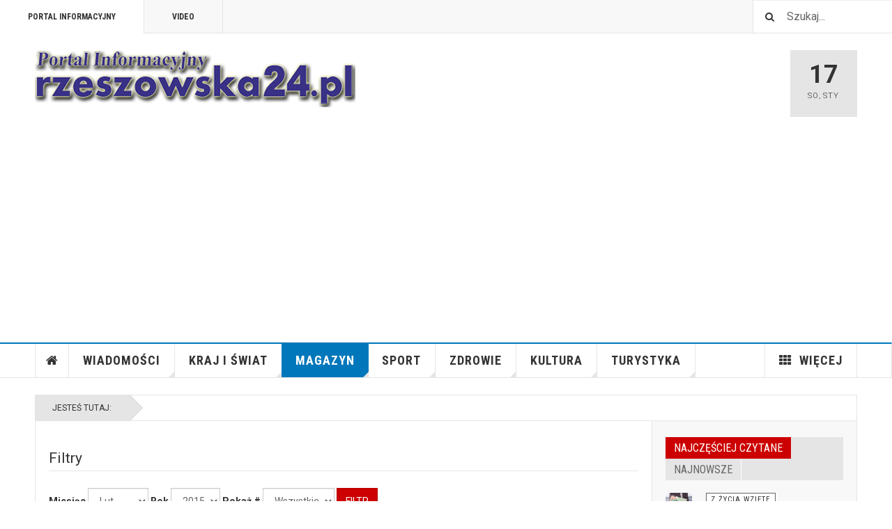

--- FILE ---
content_type: text/html; charset=utf-8
request_url: https://rzeszowska24.pl/index.php?option=com_content&view=archive&year=2015&month=2&Itemid=108
body_size: 27687
content:

<!DOCTYPE html>
<html lang="pl-pl" dir="ltr"
	  class='layout-magazine com_content view-archive layout-ja_teline_vblank itemid-108 j44 j40 mm-hover  cat-blue'>

<head>
	<meta charset="utf-8">
	<meta name="rights" content="Wszystkie Prawa Zastrzeżone">
	<meta name="description" content="Portal Informacyjny rzeszowska24.pl">
	<meta name="generator" content="Joomla! - Open Source Content Management">
	<title>Magazyn - Portal Informacyjny rzeszowska24.pl</title>
	<link href="https://rzeszowska24.pl/index.php?option=com_search&amp;view=archive&amp;layout=ja_teline_v:blank&amp;id=12&amp;year=2015&amp;month=2&amp;Itemid=108&amp;format=opensearch" rel="search" title="Szukaj Portal Informacyjny rzeszowska24.pl" type="application/opensearchdescription+xml">
	<link href="/templates/ja_teline_v/favicon.ico" rel="icon" type="image/vnd.microsoft.icon">
<link href="/t3-assets/css/css-9f335-19789.css" rel="stylesheet" media="all" />
	<link href="/t3-assets/css/css-67cae-05731.css" rel="stylesheet" media="all" />
	<link href="/t3-assets/css/css-eed53-04164.css" rel="stylesheet" media="all" />
<script type="application/json" class="joomla-script-options new">{"system.paths":{"root":"","rootFull":"https:\/\/rzeszowska24.pl\/","base":"","baseFull":"https:\/\/rzeszowska24.pl\/"},"csrf.token":"2a108f554a9f5413a6dc935baf9d5659"}</script>
	<script src="/media/system/js/core.min.js?37ffe4186289eba9c5df81bea44080aff77b9684"></script>
	<script src="/media/vendor/bootstrap/js/bootstrap-es5.min.js?5.3.2" nomodule defer></script>
	<script src="/media/vendor/jquery/js/jquery.min.js?3.7.1"></script>
	<script src="/media/legacy/js/jquery-noconflict.min.js?647005fc12b79b3ca2bb30c059899d5994e3e34d"></script>
	<script src="/media/vendor/bootstrap/js/popover.min.js?5.3.2" type="module"></script>
	<script src="/media/plg_system_jcemediabox/js/jcemediabox.min.js?7d30aa8b30a57b85d658fcd54426884a"></script>
	<script src="/t3-assets/js/js-ac4cc-05731.js"></script>
	<script>jQuery(document).ready(function(){WfMediabox.init({"base":"\/","theme":"light","width":"","height":"","lightbox":0,"shadowbox":0,"icons":1,"overlay":1,"overlay_opacity":0.8,"overlay_color":"#000000","transition_speed":500,"close":2,"labels":{"close":"PLG_SYSTEM_JCEMEDIABOX_LABEL_CLOSE","next":"PLG_SYSTEM_JCEMEDIABOX_LABEL_NEXT","previous":"PLG_SYSTEM_JCEMEDIABOX_LABEL_PREVIOUS","cancel":"PLG_SYSTEM_JCEMEDIABOX_LABEL_CANCEL","numbers":"PLG_SYSTEM_JCEMEDIABOX_LABEL_NUMBERS","numbers_count":"PLG_SYSTEM_JCEMEDIABOX_LABEL_NUMBERS_COUNT","download":"PLG_SYSTEM_JCEMEDIABOX_LABEL_DOWNLOAD"},"swipe":true,"expand_on_click":true});});</script>
	<script>
	var ja_base_uri = "";
</script>

	
<!-- META FOR IOS & HANDHELD -->
	<meta name="viewport" content="width=device-width, initial-scale=1.0, maximum-scale=1.0, user-scalable=no"/>
	<style type="text/stylesheet">
		@-webkit-viewport   { width: device-width; }
		@-moz-viewport      { width: device-width; }
		@-ms-viewport       { width: device-width; }
		@-o-viewport        { width: device-width; }
		@viewport           { width: device-width; }
	</style>
	<script type="text/javascript">
		//<![CDATA[
		if (navigator.userAgent.match(/IEMobile\/10\.0/)) {
			var msViewportStyle = document.createElement("style");
			msViewportStyle.appendChild(
				document.createTextNode("@-ms-viewport{width:auto!important}")
			);
			document.getElementsByTagName("head")[0].appendChild(msViewportStyle);
		}
		//]]>
	</script>
<meta name="HandheldFriendly" content="true"/>
<meta name="apple-mobile-web-app-capable" content="YES"/>
<!-- //META FOR IOS & HANDHELD -->



<!-- GOOGLE FONTS -->
<link href='https://fonts.googleapis.com/css?family=Roboto:400,400italic,300,300italic,700,700italic' rel='stylesheet' type='text/css'>
<link href='https://fonts.googleapis.com/css?family=Roboto+Slab:400,300,700' rel='stylesheet' type='text/css'>
<link href='https://fonts.googleapis.com/css?family=Roboto+Condensed:700,400' rel='stylesheet' type='text/css'>
<!--//GOOGLE FONTS -->


<!-- Le HTML5 shim and media query for IE8 support -->
<!--[if lt IE 9]>
<script src="//html5shim.googlecode.com/svn/trunk/html5.js"></script>
<script type="text/javascript" src="/plugins/system/t3/base-bs3/js/respond.min.js"></script>
<![endif]-->

<!-- You can add Google Analytics here or use T3 Injection feature -->

	</head>

<body>
<script>
  (function(i,s,o,g,r,a,m){i['GoogleAnalyticsObject']=r;i[r]=i[r]||function(){
  (i[r].q=i[r].q||[]).push(arguments)},i[r].l=1*new Date();a=s.createElement(o),
  m=s.getElementsByTagName(o)[0];a.async=1;a.src=g;m.parentNode.insertBefore(a,m)
  })(window,document,'script','//www.google-analytics.com/analytics.js','ga');

  ga('create', 'UA-29387021-1', 'auto');
  ga('send', 'pageview');

</script>

<div class="t3-wrapper"> <!-- Need this wrapper for off-canvas menu. Remove if you don't use of-canvas -->

  
	<!-- TOPBAR -->
	<div class="t3-topbar">

		<div class="top-left">
			<nav class="t3-topnav">
				<ul class="nav nav-pills nav-stacked menu">
<li class="item-113 default"><a href="/index.php?option=com_content&amp;view=category&amp;layout=ja_teline_v:blank&amp;id=8&amp;Itemid=113" class="nav-icon nav-magazine">Portal Informacyjny</a></li><li class="item-137"><a href="/index.php?option=com_content&amp;view=category&amp;layout=ja_teline_v:blank&amp;id=43&amp;Itemid=137" class="nav-icon nav-media">Video</a></li></ul>


			</nav>
		</div>

		<div class="top-right">
			<div class="module-search">
	<form action="/index.php?option=com_content&amp;view=archive&amp;layout=ja_teline_v:blank&amp;id=12&amp;year=2015&amp;month=2&amp;Itemid=108" method="post" class="form-inline">
		<i class="fa fa-search"></i>
		<label for="mod-search-searchword" class="element-invisible">Szukaj...</label> <input name="searchword" id="mod-search-searchword" maxlength="200"  class="form-control inputbox search-query" type="text" size="20" value="Szukaj..."  onblur="if (this.value=='') this.value='Szukaj...';" onfocus="if (this.value=='Szukaj...') this.value='';" />		<input type="hidden" name="task" value="search" />
		<input type="hidden" name="option" value="com_search" />
		<input type="hidden" name="Itemid" value="108" />

	</form>

</div>

		</div>

	</div>

			<script>
			(function ($) {
				$('.t3-topnav li.item-113').addClass('active');
			})(jQuery);
		</script>
		<!-- //TOP BAR -->


	
<!-- HEADER -->
<header id="t3-header" class="t3-header">
	<div class="container">
		<div class="row">

			<div class="col-md-5 header-left">

				<!-- OFF CANVAS TOGGLE -->
				
				<!-- // OFF CANVAS TOGGLE -->

				<!-- LOGO -->
				<div class="logo">
					<div class="logo-image logo-control">
						<a href="/index.php?option=com_content&amp;view=category&amp;layout=ja_teline_v:blank&amp;id=8&amp;Itemid=113" title="Portal Informacyjny rzeszowska24.pl">
															<img class="logo-img" src="/images/stories/joomlart/rzeszowska24pl_logo.png" alt="Portal Informacyjny rzeszowska24.pl" />
																						<img class="logo-img-sm" src="/images/stories/joomlart/logo_white.png" alt="Portal Informacyjny rzeszowska24.pl" />
														<span>Portal Informacyjny rzeszowska24.pl</span>
						</a>
						<small class="site-slogan"></small>
					</div>
				</div>
				<!-- //LOGO -->

			</div>

			<!-- HEADER RIGHT -->
			<div class="col-md-7 header-right">
				<div class="header-right-inner t3-d-flex">

					<div class="col t3-flex-1 trending ">
						
					</div>

					<div class="col calendar">
												<div class="col-inner">
						  <span class="number date">17</span>
						  <div class="text">
						    <span class="day">So</span>, <span class="month">Sty</span>
						  </div>
						</div>
					</div>

					
				</div>
			</div>
			<!-- // HEADER RIGHT -->

		</div>
	</div>
</header>
<!-- // HEADER -->


  
<!-- MAIN NAVIGATION -->
<nav id="t3-mainnav" class="wrap navbar navbar-default t3-mainnav">
	<div class="container">

		<!-- Brand and toggle get grouped for better mobile display -->
		<div class="navbar-header">
					</div>

		
		<div class="t3-navbar navbar-collapse collapse">
			<div  class="t3-megamenu"  data-responsive="true">
<ul itemscope itemtype="http://www.schema.org/SiteNavigationElement" class="nav navbar-nav level0">
<li itemprop='name' class="item-home" data-id="151" data-level="1" data-class="item-home" data-xicon="fa fa-home">
<a itemprop='url' class=""  href="http://rzeszowska24.pl"   data-target="#"><span class="fa fa-home"></span>Home</a>

</li>
<li itemprop='name' class="dropdown mega mega-align-justify sub-hidden-collapse" data-id="232" data-level="1" data-alignsub="justify" data-hidewcol="1">
<a itemprop='url' class=" dropdown-toggle"  href="/index.php?option=com_content&amp;view=category&amp;layout=ja_teline_v:blank&amp;id=103&amp;Itemid=232"   data-target="#" data-toggle="dropdown">Wiadomości <em class="caret"></em></a>

<div class="nav-child dropdown-menu mega-dropdown-menu col-xs-12"  ><div class="mega-dropdown-inner">
<div class="row">
<div class="col-xs-2 mega-col-module mega-left" data-width="2" data-position="219" data-class="mega-left"><div class="mega-inner">
<div class="t3-module module " id="Mod219"><div class="module-inner"><h3 class="module-title "><span>Podkarpacie</span></h3><div class="module-ct"><ul class="mod-articlescategories categories-module mod-list">
	<li> 		<h4>
		<a href="/index.php?option=com_content&amp;view=category&amp;id=73&amp;Itemid=232">
		Rzeszów					</a>
		</h4>
					</li>
	<li> 		<h4>
		<a href="/index.php?option=com_content&amp;view=category&amp;id=74&amp;Itemid=232">
		Krosno					</a>
		</h4>
					</li>
	<li> 		<h4>
		<a href="/index.php?option=com_content&amp;view=category&amp;id=76&amp;Itemid=232">
		Strzyżów					</a>
		</h4>
					</li>
	<li> 		<h4>
		<a href="/index.php?option=com_content&amp;view=category&amp;id=78&amp;Itemid=232">
		Jarosław					</a>
		</h4>
					</li>
	<li> 		<h4>
		<a href="/index.php?option=com_content&amp;view=category&amp;id=79&amp;Itemid=232">
		Sanok					</a>
		</h4>
					</li>
	<li> 		<h4>
		<a href="/index.php?option=com_content&amp;view=category&amp;id=80&amp;Itemid=232">
		Przemyśl					</a>
		</h4>
					</li>
	<li> 		<h4>
		<a href="/index.php?option=com_content&amp;view=category&amp;id=81&amp;Itemid=232">
		Kolbuszowa					</a>
		</h4>
					</li>
	<li> 		<h4>
		<a href="/index.php?option=com_content&amp;view=category&amp;id=84&amp;Itemid=232">
		Mielec					</a>
		</h4>
					</li>
	<li> 		<h4>
		<a href="/index.php?option=com_content&amp;view=category&amp;id=87&amp;Itemid=232">
		Jasło					</a>
		</h4>
					</li>
	<li> 		<h4>
		<a href="/index.php?option=com_content&amp;view=category&amp;id=88&amp;Itemid=232">
		Stalowa Wola					</a>
		</h4>
					</li>
	<li> 		<h4>
		<a href="/index.php?option=com_content&amp;view=category&amp;id=89&amp;Itemid=232">
		Lubaczów					</a>
		</h4>
					</li>
	<li> 		<h4>
		<a href="/index.php?option=com_content&amp;view=category&amp;id=91&amp;Itemid=232">
		Tarnobrzeg					</a>
		</h4>
					</li>
	<li> 		<h4>
		<a href="/index.php?option=com_content&amp;view=category&amp;id=96&amp;Itemid=232">
		Brzozów					</a>
		</h4>
					</li>
	<li> 		<h4>
		<a href="/index.php?option=com_content&amp;view=category&amp;id=98&amp;Itemid=232">
		Dębica					</a>
		</h4>
					</li>
	<li> 		<h4>
		<a href="/index.php?option=com_content&amp;view=category&amp;id=159&amp;Itemid=232">
		Leżajsk					</a>
		</h4>
					</li>
	<li> 		<h4>
		<a href="/index.php?option=com_content&amp;view=category&amp;id=160&amp;Itemid=232">
		Nisko					</a>
		</h4>
					</li>
</ul>
</div></div></div>
</div></div>
<div class="col-xs-10 mega-col-module mega-right" data-width="10" data-position="220" data-class="mega-right"><div class="mega-inner">
<div class="t3-module module " id="Mod220"><div class="module-inner"><h3 class="module-title "><span>Najnowsze informacje z Podkarpacia</span></h3><div class="module-ct"><div class="section-inner ">

    <div class="category-module magazine-links">
        <ul class="item-list grid-view">
                                      <li class="item">
                    <div class="magazine-item link-item">
	<div class="col col-media">
		
<div class="pull-left item-image">

      <a href="/index.php?option=com_content&amp;view=article&amp;id=4320:bogate-inwestycje-i-takie-same-plany-lotniska-w-jasionce&amp;catid=73&amp;Itemid=232" title="class=&quot;caption&quot; title=&quot;Fot. Tadeusz Poźniak&quot;">
      <span itemprop="image" itemscope itemtype="https://schema.org/ImageObject">
     <img class="caption" title="Fot. Tadeusz Poźniak"  src="images/stories/042024/5K4A3055.jpg#joomlaImage://local-images/stories/042024/5K4A3055.jpg?width=960&amp;height=640" alt="" itemprop="url"/>
     <meta itemprop="height" content="auto" />
     <meta itemprop="width" content="auto" />
    </span>
      </a>
    
    <p class="img-caption">Fot. Tadeusz Poźniak</p>
  </div>
	</div>

	<div class="col col-content">
					<aside class="article-aside">
				
	<span class="category-name cat-bluerz" title="Kategoria: ">
		<a href="/index.php?option=com_content&amp;view=category&amp;id=73&amp;Itemid=232" ><span itemprop="genre">Rzeszów</span></a>	</span>
								<dl class="article-info muted">

		
			<dt class="article-info-term">
													Szczegóły							</dt>
      	<dd class="hidden"></dd>
			
			
			
										<dd class="published">
				<i class="icon-calendar"></i>
				<time datetime="2024-04-04T19:18:19+02:00" itemprop="datePublished">
					Kwi 04 2024				</time>
			</dd>			
			
					
					
			
						</dl>
	
			</aside>
		
		
			<div class="article-title">

							<h3 itemprop="name">
											<a href="/index.php?option=com_content&amp;view=article&amp;id=4320:bogate-inwestycje-i-takie-same-plany-lotniska-w-jasionce&amp;catid=73&amp;Itemid=232" itemprop="url">
						Bogate inwestycje i takie same plany lotniska w Jasionce</a>
									</h3>
			
						
					</div>
	
			</div>
</div>                </li>
                            <li class="item">
                    <div class="magazine-item link-item">
	<div class="col col-media">
		
<div class="pull-left item-image">

      <a href="/index.php?option=com_content&amp;view=article&amp;id=4314:kolejny-rekord-na-lotnisku-w-jasionce-odprawiono-ponad-62-tysiące-pasażerów&amp;catid=73&amp;Itemid=232" title="class=&quot;caption&quot; title=&quot;Fot. port lotniczy Rzeszów-Jasionka Waldemar Mazgaj&quot;">
      <span itemprop="image" itemscope itemtype="https://schema.org/ImageObject">
     <img class="caption" title="Fot. port lotniczy Rzeszów-Jasionka Waldemar Mazgaj"  src="images/stories/032024/luty_03_waldemar_mazgaj.jpg#joomlaImage://local-images/stories/032024/luty_03_waldemar_mazgaj.jpg?width=960&amp;height=540" alt="Fot. port lotniczy Rzeszów-Jasionka Waldemar Mazgaj" itemprop="url"/>
     <meta itemprop="height" content="auto" />
     <meta itemprop="width" content="auto" />
    </span>
      </a>
    
    <p class="img-caption">Fot. port lotniczy Rzeszów-Jasionka Waldemar Mazgaj</p>
  </div>
	</div>

	<div class="col col-content">
					<aside class="article-aside">
				
	<span class="category-name cat-bluerz" title="Kategoria: ">
		<a href="/index.php?option=com_content&amp;view=category&amp;id=73&amp;Itemid=232" ><span itemprop="genre">Rzeszów</span></a>	</span>
								<dl class="article-info muted">

		
			<dt class="article-info-term">
													Szczegóły							</dt>
      	<dd class="hidden"></dd>
			
			
			
										<dd class="published">
				<i class="icon-calendar"></i>
				<time datetime="2024-03-11T17:04:02+01:00" itemprop="datePublished">
					Mar 11 2024				</time>
			</dd>			
			
					
					
			
						</dl>
	
			</aside>
		
		
			<div class="article-title">

							<h3 itemprop="name">
											<a href="/index.php?option=com_content&amp;view=article&amp;id=4314:kolejny-rekord-na-lotnisku-w-jasionce-odprawiono-ponad-62-tysiące-pasażerów&amp;catid=73&amp;Itemid=232" itemprop="url">
						Kolejny rekord na lotnisku w Jasionce! Odprawiono ponad 62 tysiące pasażerów</a>
									</h3>
			
						
					</div>
	
			</div>
</div>                </li>
                            <li class="item">
                    <div class="magazine-item link-item">
	<div class="col col-media">
		
<div class="pull-left item-image">

      <a href="/index.php?option=com_content&amp;view=article&amp;id=4310:mieleccy-leśnicy,-jak-co-roku,-apelują-do-mieszkańców-o-niewypalanie-traw&amp;catid=84&amp;Itemid=232" title="">
      <span itemprop="image" itemscope itemtype="https://schema.org/ImageObject">
     <img   src="images/stories/022024/sluzba_lesna.JPG" alt="fot. Teresa Wróbel" itemprop="url"/>
     <meta itemprop="height" content="auto" />
     <meta itemprop="width" content="auto" />
    </span>
      </a>
    
  </div>
	</div>

	<div class="col col-content">
					<aside class="article-aside">
				
	<span class="category-name cat-bluerz" title="Kategoria: ">
		<a href="/index.php?option=com_content&amp;view=category&amp;id=84&amp;Itemid=232" ><span itemprop="genre">Mielec</span></a>	</span>
								<dl class="article-info muted">

		
			<dt class="article-info-term">
													Szczegóły							</dt>
      	<dd class="hidden"></dd>
			
			
			
										<dd class="published">
				<i class="icon-calendar"></i>
				<time datetime="2024-02-27T14:12:09+01:00" itemprop="datePublished">
					Lut 27 2024				</time>
			</dd>			
			
					
					
			
						</dl>
	
			</aside>
		
		
			<div class="article-title">

							<h3 itemprop="name">
											<a href="/index.php?option=com_content&amp;view=article&amp;id=4310:mieleccy-leśnicy,-jak-co-roku,-apelują-do-mieszkańców-o-niewypalanie-traw&amp;catid=84&amp;Itemid=232" itemprop="url">
						Mieleccy leśnicy, jak co roku, apelują do mieszkańców o niewypalanie traw.</a>
									</h3>
			
						
					</div>
	
			</div>
</div>                </li>
                            <li class="item">
                    <div class="magazine-item link-item">
	<div class="col col-media">
		
<div class="pull-left item-image">

      <a href="/index.php?option=com_content&amp;view=article&amp;id=4271:19-lat-podkarpacia-w-unii-europejskiej&amp;catid=103&amp;Itemid=232" title="">
      <span itemprop="image" itemscope itemtype="https://schema.org/ImageObject">
     <img   src="images/stories/052023/Tablica_na_Parlamencie_Europejskim.jpg" alt="" itemprop="url"/>
     <meta itemprop="height" content="auto" />
     <meta itemprop="width" content="auto" />
    </span>
      </a>
    
  </div>
	</div>

	<div class="col col-content">
					<aside class="article-aside">
				
	<span class="category-name cat-bluerz" title="Kategoria: ">
		<a href="/index.php?option=com_content&amp;view=category&amp;id=103&amp;Itemid=232" ><span itemprop="genre">Wiadomości</span></a>	</span>
								<dl class="article-info muted">

		
			<dt class="article-info-term">
													Szczegóły							</dt>
      	<dd class="hidden"></dd>
			
			
			
										<dd class="published">
				<i class="icon-calendar"></i>
				<time datetime="2023-05-01T17:24:10+02:00" itemprop="datePublished">
					Maj 01 2023				</time>
			</dd>			
			
					
					
			
						</dl>
	
			</aside>
		
		
			<div class="article-title">

							<h3 itemprop="name">
											<a href="/index.php?option=com_content&amp;view=article&amp;id=4271:19-lat-podkarpacia-w-unii-europejskiej&amp;catid=103&amp;Itemid=232" itemprop="url">
						19 lat Podkarpacia w Unii Europejskiej</a>
									</h3>
			
						
					</div>
	
			</div>
</div>                </li>
                            <li class="item">
                    <div class="magazine-item link-item">
	<div class="col col-media">
		
<div class="pull-left item-image">

      <a href="/index.php?option=com_content&amp;view=article&amp;id=4131:rzeszowscy-strażacy-poszukują-archiwalnych-fotografii&amp;catid=73&amp;Itemid=232" title="">
      <span itemprop="image" itemscope itemtype="https://schema.org/ImageObject">
     <img   src="images/stories/022022/apel.jpg" alt="A-1] Białorucki i Baran apel o strażackie foty" itemprop="url"/>
     <meta itemprop="height" content="auto" />
     <meta itemprop="width" content="auto" />
    </span>
      </a>
    
  </div>
	</div>

	<div class="col col-content">
					<aside class="article-aside">
				
	<span class="category-name cat-bluerz" title="Kategoria: ">
		<a href="/index.php?option=com_content&amp;view=category&amp;id=73&amp;Itemid=232" ><span itemprop="genre">Rzeszów</span></a>	</span>
								<dl class="article-info muted">

		
			<dt class="article-info-term">
													Szczegóły							</dt>
      	<dd class="hidden"></dd>
			
			
			
										<dd class="published">
				<i class="icon-calendar"></i>
				<time datetime="2022-02-03T20:45:59+01:00" itemprop="datePublished">
					Lut 03 2022				</time>
			</dd>			
			
					
					
			
						</dl>
	
			</aside>
		
		
			<div class="article-title">

							<h3 itemprop="name">
											<a href="/index.php?option=com_content&amp;view=article&amp;id=4131:rzeszowscy-strażacy-poszukują-archiwalnych-fotografii&amp;catid=73&amp;Itemid=232" itemprop="url">
						Rzeszowscy strażacy poszukują archiwalnych fotografii</a>
									</h3>
			
						
					</div>
	
			</div>
</div>                </li>
                            <li class="item">
                    <div class="magazine-item link-item">
	<div class="col col-media">
		
<div class="pull-left item-image">

      <a href="/index.php?option=com_content&amp;view=article&amp;id=3459:rodzinny-spektakl-„mały-książę”-w-filharmonii-podkarpackiej-w-rzeszowie&amp;catid=73&amp;Itemid=232" title="">
      <span itemprop="image" itemscope itemtype="https://schema.org/ImageObject">
     <img   src="images/stories/032019/spektakl.jpg" alt="" itemprop="url"/>
     <meta itemprop="height" content="auto" />
     <meta itemprop="width" content="auto" />
    </span>
      </a>
    
  </div>
	</div>

	<div class="col col-content">
					<aside class="article-aside">
				
	<span class="category-name cat-bluerz" title="Kategoria: ">
		<a href="/index.php?option=com_content&amp;view=category&amp;id=73&amp;Itemid=232" ><span itemprop="genre">Rzeszów</span></a>	</span>
								<dl class="article-info muted">

		
			<dt class="article-info-term">
													Szczegóły							</dt>
      	<dd class="hidden"></dd>
			
			
			
										<dd class="published">
				<i class="icon-calendar"></i>
				<time datetime="2019-03-05T09:32:42+01:00" itemprop="datePublished">
					Mar 05 2019				</time>
			</dd>			
			
					
					
			
						</dl>
	
			</aside>
		
		
			<div class="article-title">

							<h3 itemprop="name">
											<a href="/index.php?option=com_content&amp;view=article&amp;id=3459:rodzinny-spektakl-„mały-książę”-w-filharmonii-podkarpackiej-w-rzeszowie&amp;catid=73&amp;Itemid=232" itemprop="url">
						Rodzinny spektakl „MAŁY KSIĄŻĘ” w Filharmonii Podkarpackiej w Rzeszowie</a>
									</h3>
			
						
					</div>
	
			</div>
</div>                </li>
                            <li class="item">
                    <div class="magazine-item link-item">
	<div class="col col-media">
		
<div class="pull-left item-image">

      <a href="/index.php?option=com_content&amp;view=article&amp;id=3457:zapraszamy-na-iii-międzyszkolny-konkurs-młodych-talentów-„to-mnie-kręci”&amp;catid=73&amp;Itemid=232" title="">
      <span itemprop="image" itemscope itemtype="https://schema.org/ImageObject">
     <img   src="images/stories/032019/Plakat3.jpg" alt="" itemprop="url"/>
     <meta itemprop="height" content="auto" />
     <meta itemprop="width" content="auto" />
    </span>
      </a>
    
  </div>
	</div>

	<div class="col col-content">
					<aside class="article-aside">
				
	<span class="category-name cat-bluerz" title="Kategoria: ">
		<a href="/index.php?option=com_content&amp;view=category&amp;id=73&amp;Itemid=232" ><span itemprop="genre">Rzeszów</span></a>	</span>
								<dl class="article-info muted">

		
			<dt class="article-info-term">
													Szczegóły							</dt>
      	<dd class="hidden"></dd>
			
			
			
										<dd class="published">
				<i class="icon-calendar"></i>
				<time datetime="2019-03-04T06:50:13+01:00" itemprop="datePublished">
					Mar 04 2019				</time>
			</dd>			
			
					
					
			
						</dl>
	
			</aside>
		
		
			<div class="article-title">

							<h3 itemprop="name">
											<a href="/index.php?option=com_content&amp;view=article&amp;id=3457:zapraszamy-na-iii-międzyszkolny-konkurs-młodych-talentów-„to-mnie-kręci”&amp;catid=73&amp;Itemid=232" itemprop="url">
						ZAPRASZAMY NA III MIĘDZYSZKOLNY KONKURS MŁODYCH TALENTÓW „TO MNIE KRĘCI”</a>
									</h3>
			
						
					</div>
	
			</div>
</div>                </li>
                            <li class="item">
                    <div class="magazine-item link-item">
	<div class="col col-media">
		
<div class="pull-left item-image">

      <a href="/index.php?option=com_content&amp;view=article&amp;id=3041:x-podkarpacka-konferencja-biur-rachunkowych-2017&amp;catid=73&amp;Itemid=232" title="">
      <span itemprop="image" itemscope itemtype="https://schema.org/ImageObject">
     <img   src="images/stories/092017/X_konferencja_freshmail_x640.jpg" alt="" itemprop="url"/>
     <meta itemprop="height" content="auto" />
     <meta itemprop="width" content="auto" />
    </span>
      </a>
    
  </div>
	</div>

	<div class="col col-content">
					<aside class="article-aside">
				
	<span class="category-name cat-bluerz" title="Kategoria: ">
		<a href="/index.php?option=com_content&amp;view=category&amp;id=73&amp;Itemid=232" ><span itemprop="genre">Rzeszów</span></a>	</span>
								<dl class="article-info muted">

		
			<dt class="article-info-term">
													Szczegóły							</dt>
      	<dd class="hidden"></dd>
			
			
			
										<dd class="published">
				<i class="icon-calendar"></i>
				<time datetime="2017-09-16T09:08:12+02:00" itemprop="datePublished">
					Wrz 16 2017				</time>
			</dd>			
			
					
					
			
						</dl>
	
			</aside>
		
		
			<div class="article-title">

							<h3 itemprop="name">
											<a href="/index.php?option=com_content&amp;view=article&amp;id=3041:x-podkarpacka-konferencja-biur-rachunkowych-2017&amp;catid=73&amp;Itemid=232" itemprop="url">
						X Podkarpacka Konferencja Biur Rachunkowych 2017</a>
									</h3>
			
						
					</div>
	
			</div>
</div>                </li>
                            <li class="item">
                    <div class="magazine-item link-item">
	<div class="col col-media">
		
<div class="pull-left item-image">

      <a href="/index.php?option=com_content&amp;view=article&amp;id=2869:czy-chrystusa-pojmano-zgodnie-z-prawem&amp;catid=73&amp;Itemid=232" title="">
      <span itemprop="image" itemscope itemtype="https://schema.org/ImageObject">
     <img   src="images/stories/042017/prof_klak.jpg" alt="" itemprop="url"/>
     <meta itemprop="height" content="auto" />
     <meta itemprop="width" content="auto" />
    </span>
      </a>
    
  </div>
	</div>

	<div class="col col-content">
					<aside class="article-aside">
				
	<span class="category-name cat-bluerz" title="Kategoria: ">
		<a href="/index.php?option=com_content&amp;view=category&amp;id=73&amp;Itemid=232" ><span itemprop="genre">Rzeszów</span></a>	</span>
								<dl class="article-info muted">

		
			<dt class="article-info-term">
													Szczegóły							</dt>
      	<dd class="hidden"></dd>
			
			
			
										<dd class="published">
				<i class="icon-calendar"></i>
				<time datetime="2017-04-10T07:46:59+02:00" itemprop="datePublished">
					Kwi 10 2017				</time>
			</dd>			
			
					
					
			
						</dl>
	
			</aside>
		
		
			<div class="article-title">

							<h3 itemprop="name">
											<a href="/index.php?option=com_content&amp;view=article&amp;id=2869:czy-chrystusa-pojmano-zgodnie-z-prawem&amp;catid=73&amp;Itemid=232" itemprop="url">
						Czy Chrystusa pojmano zgodnie z prawem?</a>
									</h3>
			
						
					</div>
	
			</div>
</div>                </li>
                            <li class="item">
                    <div class="magazine-item link-item">
	<div class="col col-media">
		
<div class="pull-left item-image">

      <a href="/index.php?option=com_content&amp;view=article&amp;id=2858:elektroniczny-papieros-produkt-innowacyjny-czy-nowe-zagrożenie&amp;catid=73&amp;Itemid=232" title="">
      <span itemprop="image" itemscope itemtype="https://schema.org/ImageObject">
     <img   src="images/stories/032017/e-pap.jpg" alt="" itemprop="url"/>
     <meta itemprop="height" content="auto" />
     <meta itemprop="width" content="auto" />
    </span>
      </a>
    
  </div>
	</div>

	<div class="col col-content">
					<aside class="article-aside">
				
	<span class="category-name cat-bluerz" title="Kategoria: ">
		<a href="/index.php?option=com_content&amp;view=category&amp;id=73&amp;Itemid=232" ><span itemprop="genre">Rzeszów</span></a>	</span>
								<dl class="article-info muted">

		
			<dt class="article-info-term">
													Szczegóły							</dt>
      	<dd class="hidden"></dd>
			
			
			
										<dd class="published">
				<i class="icon-calendar"></i>
				<time datetime="2017-03-31T10:50:22+02:00" itemprop="datePublished">
					Mar 31 2017				</time>
			</dd>			
			
					
					
			
						</dl>
	
			</aside>
		
		
			<div class="article-title">

							<h3 itemprop="name">
											<a href="/index.php?option=com_content&amp;view=article&amp;id=2858:elektroniczny-papieros-produkt-innowacyjny-czy-nowe-zagrożenie&amp;catid=73&amp;Itemid=232" itemprop="url">
						Elektroniczny papieros - produkt innowacyjny czy nowe zagrożenie?</a>
									</h3>
			
						
					</div>
	
			</div>
</div>                </li>
                            <li class="item">
                    <div class="magazine-item link-item">
	<div class="col col-media">
		
<div class="pull-left item-image">

      <a href="/index.php?option=com_content&amp;view=article&amp;id=2827:i-międzyszkolny-konkurs-młodych-talentów-„to-mnie-kręci”&amp;catid=73&amp;Itemid=232" title="">
      <span itemprop="image" itemscope itemtype="https://schema.org/ImageObject">
     <img   src="images/stories/032017/Plakat-TMK.jpg" alt="" itemprop="url"/>
     <meta itemprop="height" content="auto" />
     <meta itemprop="width" content="auto" />
    </span>
      </a>
    
  </div>
	</div>

	<div class="col col-content">
					<aside class="article-aside">
				
	<span class="category-name cat-bluerz" title="Kategoria: ">
		<a href="/index.php?option=com_content&amp;view=category&amp;id=73&amp;Itemid=232" ><span itemprop="genre">Rzeszów</span></a>	</span>
								<dl class="article-info muted">

		
			<dt class="article-info-term">
													Szczegóły							</dt>
      	<dd class="hidden"></dd>
			
			
			
										<dd class="published">
				<i class="icon-calendar"></i>
				<time datetime="2017-03-21T10:51:56+01:00" itemprop="datePublished">
					Mar 21 2017				</time>
			</dd>			
			
					
					
			
						</dl>
	
			</aside>
		
		
			<div class="article-title">

							<h3 itemprop="name">
											<a href="/index.php?option=com_content&amp;view=article&amp;id=2827:i-międzyszkolny-konkurs-młodych-talentów-„to-mnie-kręci”&amp;catid=73&amp;Itemid=232" itemprop="url">
						I MIĘDZYSZKOLNY KONKURS MŁODYCH TALENTÓW „TO MNIE KRĘCI”</a>
									</h3>
			
						
					</div>
	
			</div>
</div>                </li>
                            <li class="item">
                    <div class="magazine-item link-item">
	<div class="col col-media">
		
<div class="pull-left item-image">

      <a href="/index.php?option=com_content&amp;view=article&amp;id=2814:pisarza-pamięci-quasi-rapsod,-czyli-ii-dyktando-rzeszowskie-w-wspia&amp;catid=73&amp;Itemid=232" title="">
      <span itemprop="image" itemscope itemtype="https://schema.org/ImageObject">
     <img   src="images/stories/032017/dyktando1.jpg" alt="" itemprop="url"/>
     <meta itemprop="height" content="auto" />
     <meta itemprop="width" content="auto" />
    </span>
      </a>
    
  </div>
	</div>

	<div class="col col-content">
					<aside class="article-aside">
				
	<span class="category-name cat-bluerz" title="Kategoria: ">
		<a href="/index.php?option=com_content&amp;view=category&amp;id=73&amp;Itemid=232" ><span itemprop="genre">Rzeszów</span></a>	</span>
								<dl class="article-info muted">

		
			<dt class="article-info-term">
													Szczegóły							</dt>
      	<dd class="hidden"></dd>
			
			
			
										<dd class="published">
				<i class="icon-calendar"></i>
				<time datetime="2017-03-09T17:37:17+01:00" itemprop="datePublished">
					Mar 09 2017				</time>
			</dd>			
			
					
					
			
						</dl>
	
			</aside>
		
		
			<div class="article-title">

							<h3 itemprop="name">
											<a href="/index.php?option=com_content&amp;view=article&amp;id=2814:pisarza-pamięci-quasi-rapsod,-czyli-ii-dyktando-rzeszowskie-w-wspia&amp;catid=73&amp;Itemid=232" itemprop="url">
						Pisarza pamięci quasi-rapsod, czyli II Dyktando Rzeszowskie w WSPiA</a>
									</h3>
			
						
					</div>
	
			</div>
</div>                </li>
                              </ul>
    </div>
</div>
</div></div></div>
</div></div>
</div>
</div></div>
</li>
<li itemprop='name' class="dropdown mega mega-align-justify sub-hidden-collapse" data-id="139" data-level="1" data-alignsub="justify" data-hidewcol="1">
<a itemprop='url' class=" dropdown-toggle"  href="/index.php?option=com_content&amp;view=category&amp;layout=ja_teline_v:blank&amp;id=9&amp;Itemid=139"   data-target="#" data-toggle="dropdown">Kraj i Świat <em class="caret"></em></a>

<div class="nav-child dropdown-menu mega-dropdown-menu col-xs-12"  ><div class="mega-dropdown-inner">
<div class="row">
<div class="col-xs-2 mega-col-module mega-left" data-width="2" data-position="140" data-class="mega-left"><div class="mega-inner">
<div class="t3-module module " id="Mod140"><div class="module-inner"><h3 class="module-title "><span>Kategorie - Kraj i Świat</span></h3><div class="module-ct"><ul class="mod-articlescategories categories-module mod-list">
	<li> 		<h4>
		<a href="/index.php?option=com_content&amp;view=category&amp;id=77&amp;Itemid=139">
		Kraj					</a>
		</h4>
					</li>
	<li> 		<h4>
		<a href="/index.php?option=com_content&amp;view=category&amp;id=94&amp;Itemid=139">
		Świat					</a>
		</h4>
					</li>
</ul>
</div></div></div>
</div></div>
<div class="col-xs-10 mega-col-module mega-right" data-width="10" data-position="146" data-class="mega-right"><div class="mega-inner">
<div class="t3-module module " id="Mod146"><div class="module-inner"><h3 class="module-title "><span>Najnowsze informacje - Kraj i Świat</span></h3><div class="module-ct"><div class="section-inner ">

    <div class="category-module magazine-links">
        <ul class="item-list grid-view">
                                      <li class="item">
                    <div class="magazine-item link-item">
	<div class="col col-media">
		
<div class="pull-left item-image">

      <a href="/index.php?option=com_content&amp;view=article&amp;id=3409:wybierasz-się-do-wrocławia-wybierz-hostel-w-centrum&amp;catid=77&amp;Itemid=139" title="">
      <span itemprop="image" itemscope itemtype="https://schema.org/ImageObject">
     <img   src="images/stories/012019/wroclaw.jpg" alt="" itemprop="url"/>
     <meta itemprop="height" content="auto" />
     <meta itemprop="width" content="auto" />
    </span>
      </a>
    
  </div>
	</div>

	<div class="col col-content">
					<aside class="article-aside">
				
	<span class="category-name cat-red" title="Kategoria: ">
		<a href="/index.php?option=com_content&amp;view=category&amp;id=77&amp;Itemid=139" ><span itemprop="genre">Kraj</span></a>	</span>
								<dl class="article-info muted">

		
			<dt class="article-info-term">
													Szczegóły							</dt>
      	<dd class="hidden"></dd>
			
			
			
										<dd class="published">
				<i class="icon-calendar"></i>
				<time datetime="2019-01-12T08:30:46+01:00" itemprop="datePublished">
					12 Sty 2019				</time>
			</dd>			
			
					
					
			
						</dl>
	
			</aside>
		
		
			<div class="article-title">

							<h3 itemprop="name">
											<a href="/index.php?option=com_content&amp;view=article&amp;id=3409:wybierasz-się-do-wrocławia-wybierz-hostel-w-centrum&amp;catid=77&amp;Itemid=139" itemprop="url">
						Wybierasz się do Wrocławia? Wybierz hostel w centrum!</a>
									</h3>
			
						
					</div>
	
			</div>
</div>                </li>
                            <li class="item">
                    <div class="magazine-item link-item">
	<div class="col col-media">
		
<div class="pull-left item-image">

      <a href="/index.php?option=com_content&amp;view=article&amp;id=3404:sylwester-we-wrocławiu&amp;catid=77&amp;Itemid=139" title="">
      <span itemprop="image" itemscope itemtype="https://schema.org/ImageObject">
     <img   src="images/stories/122018/champagne-3515140_640.jpg" alt="" itemprop="url"/>
     <meta itemprop="height" content="auto" />
     <meta itemprop="width" content="auto" />
    </span>
      </a>
    
  </div>
	</div>

	<div class="col col-content">
					<aside class="article-aside">
				
	<span class="category-name cat-red" title="Kategoria: ">
		<a href="/index.php?option=com_content&amp;view=category&amp;id=77&amp;Itemid=139" ><span itemprop="genre">Kraj</span></a>	</span>
								<dl class="article-info muted">

		
			<dt class="article-info-term">
													Szczegóły							</dt>
      	<dd class="hidden"></dd>
			
			
			
										<dd class="published">
				<i class="icon-calendar"></i>
				<time datetime="2018-12-17T20:50:44+01:00" itemprop="datePublished">
					17 Gru 2018				</time>
			</dd>			
			
					
					
			
						</dl>
	
			</aside>
		
		
			<div class="article-title">

							<h3 itemprop="name">
											<a href="/index.php?option=com_content&amp;view=article&amp;id=3404:sylwester-we-wrocławiu&amp;catid=77&amp;Itemid=139" itemprop="url">
						Sylwester we Wrocławiu</a>
									</h3>
			
						
					</div>
	
			</div>
</div>                </li>
                            <li class="item">
                    <div class="magazine-item link-item">
	<div class="col col-media">
		
<div class="pull-left item-image">

      <a href="/index.php?option=com_content&amp;view=article&amp;id=3348:kurs-na-płycie-poślizgowej-gdzie-i-czy-warto&amp;catid=77&amp;Itemid=139" title="">
      <span itemprop="image" itemscope itemtype="https://schema.org/ImageObject">
     <img   src="images/stories/092018/driver.jpg" alt="" itemprop="url"/>
     <meta itemprop="height" content="auto" />
     <meta itemprop="width" content="auto" />
    </span>
      </a>
    
  </div>
	</div>

	<div class="col col-content">
					<aside class="article-aside">
				
	<span class="category-name cat-red" title="Kategoria: ">
		<a href="/index.php?option=com_content&amp;view=category&amp;id=77&amp;Itemid=139" ><span itemprop="genre">Kraj</span></a>	</span>
								<dl class="article-info muted">

		
			<dt class="article-info-term">
													Szczegóły							</dt>
      	<dd class="hidden"></dd>
			
			
			
										<dd class="published">
				<i class="icon-calendar"></i>
				<time datetime="2018-09-17T09:15:17+02:00" itemprop="datePublished">
					17 Wrz 2018				</time>
			</dd>			
			
					
					
			
						</dl>
	
			</aside>
		
		
			<div class="article-title">

							<h3 itemprop="name">
											<a href="/index.php?option=com_content&amp;view=article&amp;id=3348:kurs-na-płycie-poślizgowej-gdzie-i-czy-warto&amp;catid=77&amp;Itemid=139" itemprop="url">
						Kurs na płycie poślizgowej- gdzie i czy warto?</a>
									</h3>
			
						
					</div>
	
			</div>
</div>                </li>
                            <li class="item">
                    <div class="magazine-item link-item">
	<div class="col col-media">
		
<div class="pull-left item-image">

      <a href="/index.php?option=com_content&amp;view=article&amp;id=3084:jak-najwygodniej-i-najtaniej-dojechać-na-lotnisko-w-balicach&amp;catid=77&amp;Itemid=139" title="">
      <span itemprop="image" itemscope itemtype="https://schema.org/ImageObject">
     <img   src="images/stories/102017/fotolia_131587358_subscription_monthly_m.jpg" alt="" itemprop="url"/>
     <meta itemprop="height" content="auto" />
     <meta itemprop="width" content="auto" />
    </span>
      </a>
    
  </div>
	</div>

	<div class="col col-content">
					<aside class="article-aside">
				
	<span class="category-name cat-red" title="Kategoria: ">
		<a href="/index.php?option=com_content&amp;view=category&amp;id=77&amp;Itemid=139" ><span itemprop="genre">Kraj</span></a>	</span>
								<dl class="article-info muted">

		
			<dt class="article-info-term">
													Szczegóły							</dt>
      	<dd class="hidden"></dd>
			
			
			
										<dd class="published">
				<i class="icon-calendar"></i>
				<time datetime="2017-10-28T17:27:15+02:00" itemprop="datePublished">
					28 Paź 2017				</time>
			</dd>			
			
					
					
			
						</dl>
	
			</aside>
		
		
			<div class="article-title">

							<h3 itemprop="name">
											<a href="/index.php?option=com_content&amp;view=article&amp;id=3084:jak-najwygodniej-i-najtaniej-dojechać-na-lotnisko-w-balicach&amp;catid=77&amp;Itemid=139" itemprop="url">
						Jak najwygodniej i najtaniej dojechać na lotnisko w Balicach?</a>
									</h3>
			
						
					</div>
	
			</div>
</div>                </li>
                            <li class="item">
                    <div class="magazine-item link-item">
	<div class="col col-media">
		
<div class="pull-left item-image">

      <a href="/index.php?option=com_content&amp;view=article&amp;id=2990:ostatni-szczyt-grupy-v4-i-beneluksu&amp;catid=9&amp;Itemid=139" title="">
      <span itemprop="image" itemscope itemtype="https://schema.org/ImageObject">
     <img   src="images/stories/072017/25023004366_38ec6a7811_b.jpg" alt="" itemprop="url"/>
     <meta itemprop="height" content="auto" />
     <meta itemprop="width" content="auto" />
    </span>
      </a>
    
  </div>
	</div>

	<div class="col col-content">
					<aside class="article-aside">
				
	<span class="category-name cat-red" title="Kategoria: ">
		<a href="/index.php?option=com_content&amp;view=category&amp;id=9&amp;Itemid=139" ><span itemprop="genre">Kraj i Świat</span></a>	</span>
								<dl class="article-info muted">

		
			<dt class="article-info-term">
													Szczegóły							</dt>
      	<dd class="hidden"></dd>
			
			
			
										<dd class="published">
				<i class="icon-calendar"></i>
				<time datetime="2017-07-24T15:40:36+02:00" itemprop="datePublished">
					24 Lip 2017				</time>
			</dd>			
			
					
					
			
						</dl>
	
			</aside>
		
		
			<div class="article-title">

							<h3 itemprop="name">
											<a href="/index.php?option=com_content&amp;view=article&amp;id=2990:ostatni-szczyt-grupy-v4-i-beneluksu&amp;catid=9&amp;Itemid=139" itemprop="url">
						Ostatni szczyt grupy V4 i Beneluksu</a>
									</h3>
			
						
					</div>
	
			</div>
</div>                </li>
                            <li class="item">
                    <div class="magazine-item link-item">
	<div class="col col-media">
		
<div class="pull-left item-image">

      <a href="/index.php?option=com_content&amp;view=article&amp;id=2923:atrakcje-dla-dzieci-we-wrocławiu-–-zaplanuj-idealny-weekend-w-afrykarium,-ogrodzie-japońskim-i-laser-tag&amp;catid=77&amp;Itemid=139" title="">
      <span itemprop="image" itemscope itemtype="https://schema.org/ImageObject">
     <img   src="images/stories/052017/atrakcje-wroclaw.jpg" alt="" itemprop="url"/>
     <meta itemprop="height" content="auto" />
     <meta itemprop="width" content="auto" />
    </span>
      </a>
    
  </div>
	</div>

	<div class="col col-content">
					<aside class="article-aside">
				
	<span class="category-name cat-red" title="Kategoria: ">
		<a href="/index.php?option=com_content&amp;view=category&amp;id=77&amp;Itemid=139" ><span itemprop="genre">Kraj</span></a>	</span>
								<dl class="article-info muted">

		
			<dt class="article-info-term">
													Szczegóły							</dt>
      	<dd class="hidden"></dd>
			
			
			
										<dd class="published">
				<i class="icon-calendar"></i>
				<time datetime="2017-05-28T19:55:51+02:00" itemprop="datePublished">
					28 Maj 2017				</time>
			</dd>			
			
					
					
			
						</dl>
	
			</aside>
		
		
			<div class="article-title">

							<h3 itemprop="name">
											<a href="/index.php?option=com_content&amp;view=article&amp;id=2923:atrakcje-dla-dzieci-we-wrocławiu-–-zaplanuj-idealny-weekend-w-afrykarium,-ogrodzie-japońskim-i-laser-tag&amp;catid=77&amp;Itemid=139" itemprop="url">
						Atrakcje dla dzieci we Wrocławiu – zaplanuj idealny weekend w Afrykarium, Ogrodzie Japońskim i Laser Tag!</a>
									</h3>
			
						
					</div>
	
			</div>
</div>                </li>
                            <li class="item">
                    <div class="magazine-item link-item">
	<div class="col col-media">
		
<div class="pull-left item-image">

      <a href="/index.php?option=com_content&amp;view=article&amp;id=2703:pierwszy-raz-za-granicą-–-rusza-2-edycja-programu-casting&amp;catid=77&amp;Itemid=139" title="">
      <span itemprop="image" itemscope itemtype="https://schema.org/ImageObject">
     <img   src="images/stories/012017/Casting-przg-2.jpg" alt="" itemprop="url"/>
     <meta itemprop="height" content="auto" />
     <meta itemprop="width" content="auto" />
    </span>
      </a>
    
  </div>
	</div>

	<div class="col col-content">
					<aside class="article-aside">
				
	<span class="category-name cat-red" title="Kategoria: ">
		<a href="/index.php?option=com_content&amp;view=category&amp;id=77&amp;Itemid=139" ><span itemprop="genre">Kraj</span></a>	</span>
								<dl class="article-info muted">

		
			<dt class="article-info-term">
													Szczegóły							</dt>
      	<dd class="hidden"></dd>
			
			
			
										<dd class="published">
				<i class="icon-calendar"></i>
				<time datetime="2017-01-16T17:58:16+01:00" itemprop="datePublished">
					16 Sty 2017				</time>
			</dd>			
			
					
					
			
						</dl>
	
			</aside>
		
		
			<div class="article-title">

							<h3 itemprop="name">
											<a href="/index.php?option=com_content&amp;view=article&amp;id=2703:pierwszy-raz-za-granicą-–-rusza-2-edycja-programu-casting&amp;catid=77&amp;Itemid=139" itemprop="url">
						Pierwszy raz za granicą – rusza  2. edycja programu! CASTING! </a>
									</h3>
			
						
					</div>
	
			</div>
</div>                </li>
                            <li class="item">
                    <div class="magazine-item link-item">
	<div class="col col-media">
		
<div class="pull-left item-image">

      <a href="/index.php?option=com_content&amp;view=article&amp;id=2677:wydobycie-węgla-czy-wiesz-o-nim-wszystko&amp;catid=77&amp;Itemid=139" title="">
      <span itemprop="image" itemscope itemtype="https://schema.org/ImageObject">
     <img   src="images/stories/012017/barbecue-386602_640-1.jpg" alt="" itemprop="url"/>
     <meta itemprop="height" content="auto" />
     <meta itemprop="width" content="auto" />
    </span>
      </a>
    
  </div>
	</div>

	<div class="col col-content">
					<aside class="article-aside">
				
	<span class="category-name cat-red" title="Kategoria: ">
		<a href="/index.php?option=com_content&amp;view=category&amp;id=77&amp;Itemid=139" ><span itemprop="genre">Kraj</span></a>	</span>
								<dl class="article-info muted">

		
			<dt class="article-info-term">
													Szczegóły							</dt>
      	<dd class="hidden"></dd>
			
			
			
										<dd class="published">
				<i class="icon-calendar"></i>
				<time datetime="2017-01-08T19:51:47+01:00" itemprop="datePublished">
					08 Sty 2017				</time>
			</dd>			
			
					
					
			
						</dl>
	
			</aside>
		
		
			<div class="article-title">

							<h3 itemprop="name">
											<a href="/index.php?option=com_content&amp;view=article&amp;id=2677:wydobycie-węgla-czy-wiesz-o-nim-wszystko&amp;catid=77&amp;Itemid=139" itemprop="url">
						Wydobycie węgla. Czy wiesz o nim wszystko?</a>
									</h3>
			
						
					</div>
	
			</div>
</div>                </li>
                            <li class="item">
                    <div class="magazine-item link-item">
	<div class="col col-media">
		
<div class="pull-left item-image">

      <a href="/index.php?option=com_content&amp;view=article&amp;id=2566:wielki-przełom-niemcy-pozwolili-pacjentowi-uprawiać-konopie&amp;catid=94&amp;Itemid=139" title="">
      <span itemprop="image" itemscope itemtype="https://schema.org/ImageObject">
     <img   src="images/stories/112016/seedling-1062908_1280.jpg" alt="" itemprop="url"/>
     <meta itemprop="height" content="auto" />
     <meta itemprop="width" content="auto" />
    </span>
      </a>
    
  </div>
	</div>

	<div class="col col-content">
					<aside class="article-aside">
				
	<span class="category-name cat-red" title="Kategoria: ">
		<a href="/index.php?option=com_content&amp;view=category&amp;id=94&amp;Itemid=139" ><span itemprop="genre">Świat</span></a>	</span>
								<dl class="article-info muted">

		
			<dt class="article-info-term">
													Szczegóły							</dt>
      	<dd class="hidden"></dd>
			
			
			
										<dd class="published">
				<i class="icon-calendar"></i>
				<time datetime="2016-11-09T11:27:36+01:00" itemprop="datePublished">
					09 Lis 2016				</time>
			</dd>			
			
					
					
			
						</dl>
	
			</aside>
		
		
			<div class="article-title">

							<h3 itemprop="name">
											<a href="/index.php?option=com_content&amp;view=article&amp;id=2566:wielki-przełom-niemcy-pozwolili-pacjentowi-uprawiać-konopie&amp;catid=94&amp;Itemid=139" itemprop="url">
						Wielki przełom: Niemcy pozwolili pacjentowi uprawiać konopie</a>
									</h3>
			
						
					</div>
	
			</div>
</div>                </li>
                              </ul>
    </div>
</div>
</div></div></div>
</div></div>
</div>
</div></div>
</li>
<li itemprop='name' class="current active dropdown mega mega-align-justify sub-hidden-collapse" data-id="108" data-level="1" data-alignsub="justify" data-hidewcol="1">
<a itemprop='url' class=" dropdown-toggle"  href="/index.php?option=com_content&amp;view=category&amp;layout=ja_teline_v:blank&amp;id=12&amp;Itemid=108"   data-target="#" data-toggle="dropdown">Magazyn <em class="caret"></em></a>

<div class="nav-child dropdown-menu mega-dropdown-menu col-xs-12"  ><div class="mega-dropdown-inner">
<div class="row">
<div class="col-xs-2 mega-col-module mega-left" data-width="2" data-position="142" data-class="mega-left"><div class="mega-inner">
<div class="t3-module module " id="Mod142"><div class="module-inner"><h3 class="module-title "><span>Kategorie - Magazyn</span></h3><div class="module-ct"><ul class="mod-articlescategories categories-module mod-list">
	<li> 		<h4>
		<a href="/index.php?option=com_content&amp;view=category&amp;id=75&amp;Itemid=108">
		Z życia wzięte					</a>
		</h4>
					</li>
	<li> 		<h4>
		<a href="/index.php?option=com_content&amp;view=category&amp;id=82&amp;Itemid=108">
		Magazyn Policyjny					</a>
		</h4>
					</li>
	<li> 		<h4>
		<a href="/index.php?option=com_content&amp;view=category&amp;id=90&amp;Itemid=108">
		Promocja					</a>
		</h4>
					</li>
	<li> 		<h4>
		<a href="/index.php?option=com_content&amp;view=category&amp;id=92&amp;Itemid=108">
		Czy wiesz, że...					</a>
		</h4>
					</li>
	<li> 		<h4>
		<a href="/index.php?option=com_content&amp;view=category&amp;id=93&amp;Itemid=108">
		Magazyn Kulturalny					</a>
		</h4>
					</li>
	<li> 		<h4>
		<a href="/index.php?option=com_content&amp;view=category&amp;id=153&amp;Itemid=108">
		Kulturalnie i Ekstremalnie					</a>
		</h4>
					</li>
	<li> 		<h4>
		<a href="/index.php?option=com_content&amp;view=category&amp;id=148&amp;Itemid=108">
		Nauka					</a>
		</h4>
					</li>
	<li> 		<h4>
		<a href="/index.php?option=com_content&amp;view=category&amp;id=158&amp;Itemid=108">
		Pół żartem pół serio					</a>
		</h4>
					</li>
</ul>
</div></div></div>
</div></div>
<div class="col-xs-10 mega-col-module mega-right" data-width="10" data-position="145" data-class="mega-right"><div class="mega-inner">
<div class="t3-module module " id="Mod145"><div class="module-inner"><h3 class="module-title "><span>Najnowsze informacje - Magazyn</span></h3><div class="module-ct"><div class="section-inner ">

    <div class="category-module magazine-links">
        <ul class="item-list grid-view">
                                      <li class="item">
                    <div class="magazine-item link-item">
	<div class="col col-media">
		
<div class="pull-left item-image">

      <a href="/index.php?option=com_content&amp;view=article&amp;id=4419:święta-i-rodzina-–-dlaczego-ten-czas-tak-często-bywa-psychicznie-trudny&amp;catid=75&amp;Itemid=108" title="">
      <span itemprop="image" itemscope itemtype="https://schema.org/ImageObject">
     <img   src="images/stories/01012025/316c2bfe-bc6e-42db-9f21-1106d02fdf83.jpg#joomlaImage://local-images/stories/01012025/316c2bfe-bc6e-42db-9f21-1106d02fdf83.jpg?width=1200&amp;height=800" alt="" itemprop="url"/>
     <meta itemprop="height" content="auto" />
     <meta itemprop="width" content="auto" />
    </span>
      </a>
    
  </div>
	</div>

	<div class="col col-content">
					<aside class="article-aside">
				
	<span class="category-name  cat-blue" title="Kategoria: ">
		<a href="/index.php?option=com_content&amp;view=category&amp;id=75&amp;Itemid=108" ><span itemprop="genre">Z życia wzięte</span></a>	</span>
								<dl class="article-info muted">

		
			<dt class="article-info-term">
													Szczegóły							</dt>
      	<dd class="hidden"></dd>
			
			
			
										<dd class="published">
				<i class="icon-calendar"></i>
				<time datetime="2025-12-23T17:07:45+01:00" itemprop="datePublished">
					Gru 23 2025				</time>
			</dd>			
			
					
					
			
						</dl>
	
			</aside>
		
		
			<div class="article-title">

							<h3 itemprop="name">
											<a href="/index.php?option=com_content&amp;view=article&amp;id=4419:święta-i-rodzina-–-dlaczego-ten-czas-tak-często-bywa-psychicznie-trudny&amp;catid=75&amp;Itemid=108" itemprop="url">
						Święta i rodzina – dlaczego ten czas tak często bywa psychicznie trudny</a>
									</h3>
			
						
					</div>
	
			</div>
</div>                </li>
                            <li class="item">
                    <div class="magazine-item link-item">
	<div class="col col-media">
		
<div class="pull-left item-image">

      <a href="/index.php?option=com_content&amp;view=article&amp;id=4418:tablet-graficzny-–-jak-wybrać-sprzęt-do-nauki,-pracy-i-rozwoju-kreatywnego&amp;catid=92&amp;Itemid=108" title="">
      <span itemprop="image" itemscope itemtype="https://schema.org/ImageObject">
     <img   src="images/stories/01012025/_wieger_poutsma_8.jpg#joomlaImage://local-images/stories/01012025/_wieger_poutsma_8.jpg?width=700&amp;height=467" alt="" itemprop="url"/>
     <meta itemprop="height" content="auto" />
     <meta itemprop="width" content="auto" />
    </span>
      </a>
    
  </div>
	</div>

	<div class="col col-content">
					<aside class="article-aside">
				
	<span class="category-name  cat-blue" title="Kategoria: ">
		<a href="/index.php?option=com_content&amp;view=category&amp;id=92&amp;Itemid=108" ><span itemprop="genre">Czy wiesz, że...</span></a>	</span>
								<dl class="article-info muted">

		
			<dt class="article-info-term">
													Szczegóły							</dt>
      	<dd class="hidden"></dd>
			
			
			
										<dd class="published">
				<i class="icon-calendar"></i>
				<time datetime="2025-12-22T18:04:48+01:00" itemprop="datePublished">
					Gru 22 2025				</time>
			</dd>			
			
					
					
			
						</dl>
	
			</aside>
		
		
			<div class="article-title">

							<h3 itemprop="name">
											<a href="/index.php?option=com_content&amp;view=article&amp;id=4418:tablet-graficzny-–-jak-wybrać-sprzęt-do-nauki,-pracy-i-rozwoju-kreatywnego&amp;catid=92&amp;Itemid=108" itemprop="url">
						Tablet graficzny – jak wybrać sprzęt do nauki, pracy i rozwoju kreatywnego?</a>
									</h3>
			
						
					</div>
	
			</div>
</div>                </li>
                            <li class="item">
                    <div class="magazine-item link-item">
	<div class="col col-media">
		
<div class="pull-left item-image">

      <a href="/index.php?option=com_content&amp;view=article&amp;id=4417:trendy-na-rynku-pracy-w-2026-roku-i-zawody-mające-największe-zapotrzebowanie&amp;catid=75&amp;Itemid=108" title="">
      <span itemprop="image" itemscope itemtype="https://schema.org/ImageObject">
     <img   src="images/stories/01012025/dario-valenzuela-pagbejrlida-unsplash2.jpg#joomlaImage://local-images/stories/01012025/dario-valenzuela-pagbejrlida-unsplash2.jpg?width=960&amp;height=640" alt="" itemprop="url"/>
     <meta itemprop="height" content="auto" />
     <meta itemprop="width" content="auto" />
    </span>
      </a>
    
  </div>
	</div>

	<div class="col col-content">
					<aside class="article-aside">
				
	<span class="category-name  cat-blue" title="Kategoria: ">
		<a href="/index.php?option=com_content&amp;view=category&amp;id=75&amp;Itemid=108" ><span itemprop="genre">Z życia wzięte</span></a>	</span>
								<dl class="article-info muted">

		
			<dt class="article-info-term">
													Szczegóły							</dt>
      	<dd class="hidden"></dd>
			
			
			
										<dd class="published">
				<i class="icon-calendar"></i>
				<time datetime="2025-12-22T18:00:25+01:00" itemprop="datePublished">
					Gru 22 2025				</time>
			</dd>			
			
					
					
			
						</dl>
	
			</aside>
		
		
			<div class="article-title">

							<h3 itemprop="name">
											<a href="/index.php?option=com_content&amp;view=article&amp;id=4417:trendy-na-rynku-pracy-w-2026-roku-i-zawody-mające-największe-zapotrzebowanie&amp;catid=75&amp;Itemid=108" itemprop="url">
						Trendy na rynku pracy w 2026 roku i zawody mające największe zapotrzebowanie</a>
									</h3>
			
						
					</div>
	
			</div>
</div>                </li>
                            <li class="item">
                    <div class="magazine-item link-item">
	<div class="col col-media">
		
<div class="pull-left item-image">

      <a href="/index.php?option=com_content&amp;view=article&amp;id=4416:podstawy-brandingu-wizualnego&amp;catid=92&amp;Itemid=108" title="">
      <span itemprop="image" itemscope itemtype="https://schema.org/ImageObject">
     <img   src="images/stories/01012025/dreamstime_s_73566022.jpg#joomlaImage://local-images/stories/01012025/dreamstime_s_73566022.jpg?width=800&amp;height=534" alt="" itemprop="url"/>
     <meta itemprop="height" content="auto" />
     <meta itemprop="width" content="auto" />
    </span>
      </a>
    
  </div>
	</div>

	<div class="col col-content">
					<aside class="article-aside">
				
	<span class="category-name  cat-blue" title="Kategoria: ">
		<a href="/index.php?option=com_content&amp;view=category&amp;id=92&amp;Itemid=108" ><span itemprop="genre">Czy wiesz, że...</span></a>	</span>
								<dl class="article-info muted">

		
			<dt class="article-info-term">
													Szczegóły							</dt>
      	<dd class="hidden"></dd>
			
			
			
										<dd class="published">
				<i class="icon-calendar"></i>
				<time datetime="2025-12-14T20:19:01+01:00" itemprop="datePublished">
					Gru 14 2025				</time>
			</dd>			
			
					
					
			
						</dl>
	
			</aside>
		
		
			<div class="article-title">

							<h3 itemprop="name">
											<a href="/index.php?option=com_content&amp;view=article&amp;id=4416:podstawy-brandingu-wizualnego&amp;catid=92&amp;Itemid=108" itemprop="url">
						Podstawy brandingu wizualnego</a>
									</h3>
			
						
					</div>
	
			</div>
</div>                </li>
                            <li class="item">
                    <div class="magazine-item link-item">
	<div class="col col-media">
		
	</div>

	<div class="col col-content">
					<aside class="article-aside">
				
	<span class="category-name  cat-blue" title="Kategoria: ">
		<a href="/index.php?option=com_content&amp;view=category&amp;id=92&amp;Itemid=108" ><span itemprop="genre">Czy wiesz, że...</span></a>	</span>
								<dl class="article-info muted">

		
			<dt class="article-info-term">
													Szczegóły							</dt>
      	<dd class="hidden"></dd>
			
			
			
										<dd class="published">
				<i class="icon-calendar"></i>
				<time datetime="2025-12-06T08:18:03+01:00" itemprop="datePublished">
					Gru 06 2025				</time>
			</dd>			
			
					
					
			
						</dl>
	
			</aside>
		
		
			<div class="article-title">

							<h3 itemprop="name">
											<a href="/index.php?option=com_content&amp;view=article&amp;id=4415:płatki-owsiane-czy-płatki-żytnie-które-wybrać&amp;catid=92&amp;Itemid=108" itemprop="url">
						Płatki owsiane czy płatki żytnie? Które wybrać?</a>
									</h3>
			
						
					</div>
	
			</div>
</div>                </li>
                            <li class="item">
                    <div class="magazine-item link-item">
	<div class="col col-media">
		
<div class="pull-left item-image">

      <a href="/index.php?option=com_content&amp;view=article&amp;id=4414:kiedy-najlepiej-założyć-fotowoltaikę&amp;catid=92&amp;Itemid=108" title="">
      <span itemprop="image" itemscope itemtype="https://schema.org/ImageObject">
     <img   src="images/stories/01012025/3.jpg#joomlaImage://local-images/stories/01012025/3.jpg?width=960&amp;height=720" alt="" itemprop="url"/>
     <meta itemprop="height" content="auto" />
     <meta itemprop="width" content="auto" />
    </span>
      </a>
    
  </div>
	</div>

	<div class="col col-content">
					<aside class="article-aside">
				
	<span class="category-name  cat-blue" title="Kategoria: ">
		<a href="/index.php?option=com_content&amp;view=category&amp;id=92&amp;Itemid=108" ><span itemprop="genre">Czy wiesz, że...</span></a>	</span>
								<dl class="article-info muted">

		
			<dt class="article-info-term">
													Szczegóły							</dt>
      	<dd class="hidden"></dd>
			
			
			
										<dd class="published">
				<i class="icon-calendar"></i>
				<time datetime="2025-12-05T21:28:01+01:00" itemprop="datePublished">
					Gru 05 2025				</time>
			</dd>			
			
					
					
			
						</dl>
	
			</aside>
		
		
			<div class="article-title">

							<h3 itemprop="name">
											<a href="/index.php?option=com_content&amp;view=article&amp;id=4414:kiedy-najlepiej-założyć-fotowoltaikę&amp;catid=92&amp;Itemid=108" itemprop="url">
						Kiedy najlepiej założyć fotowoltaikę?</a>
									</h3>
			
						
					</div>
	
			</div>
</div>                </li>
                            <li class="item">
                    <div class="magazine-item link-item">
	<div class="col col-media">
		
<div class="pull-left item-image">

      <a href="/index.php?option=com_content&amp;view=article&amp;id=4413:dlaczego-warto-rozważyć-zakup-suszarki-merida&amp;catid=92&amp;Itemid=108" title="">
      <span itemprop="image" itemscope itemtype="https://schema.org/ImageObject">
     <img   src="images/stories/01012025/suszarka.jpg#joomlaImage://local-images/stories/01012025/suszarka.jpg?width=960&amp;height=720" alt="" itemprop="url"/>
     <meta itemprop="height" content="auto" />
     <meta itemprop="width" content="auto" />
    </span>
      </a>
    
  </div>
	</div>

	<div class="col col-content">
					<aside class="article-aside">
				
	<span class="category-name  cat-blue" title="Kategoria: ">
		<a href="/index.php?option=com_content&amp;view=category&amp;id=92&amp;Itemid=108" ><span itemprop="genre">Czy wiesz, że...</span></a>	</span>
								<dl class="article-info muted">

		
			<dt class="article-info-term">
													Szczegóły							</dt>
      	<dd class="hidden"></dd>
			
			
			
										<dd class="published">
				<i class="icon-calendar"></i>
				<time datetime="2025-12-03T17:51:17+01:00" itemprop="datePublished">
					Gru 03 2025				</time>
			</dd>			
			
					
					
			
						</dl>
	
			</aside>
		
		
			<div class="article-title">

							<h3 itemprop="name">
											<a href="/index.php?option=com_content&amp;view=article&amp;id=4413:dlaczego-warto-rozważyć-zakup-suszarki-merida&amp;catid=92&amp;Itemid=108" itemprop="url">
						Dlaczego warto rozważyć zakup suszarki Merida?</a>
									</h3>
			
						
					</div>
	
			</div>
</div>                </li>
                            <li class="item">
                    <div class="magazine-item link-item">
	<div class="col col-media">
		
<div class="pull-left item-image">

      <a href="/index.php?option=com_content&amp;view=article&amp;id=4411:czy-duże-torebki-nadal-są-hot&amp;catid=92&amp;Itemid=108" title="">
      <span itemprop="image" itemscope itemtype="https://schema.org/ImageObject">
     <img   src="images/stories/01012025/torebka.jpg#joomlaImage://local-images/stories/01012025/torebka.jpg?width=960&amp;height=720" alt="" itemprop="url"/>
     <meta itemprop="height" content="auto" />
     <meta itemprop="width" content="auto" />
    </span>
      </a>
    
  </div>
	</div>

	<div class="col col-content">
					<aside class="article-aside">
				
	<span class="category-name  cat-blue" title="Kategoria: ">
		<a href="/index.php?option=com_content&amp;view=category&amp;id=92&amp;Itemid=108" ><span itemprop="genre">Czy wiesz, że...</span></a>	</span>
								<dl class="article-info muted">

		
			<dt class="article-info-term">
													Szczegóły							</dt>
      	<dd class="hidden"></dd>
			
			
			
										<dd class="published">
				<i class="icon-calendar"></i>
				<time datetime="2025-11-27T21:07:02+01:00" itemprop="datePublished">
					Lis 27 2025				</time>
			</dd>			
			
					
					
			
						</dl>
	
			</aside>
		
		
			<div class="article-title">

							<h3 itemprop="name">
											<a href="/index.php?option=com_content&amp;view=article&amp;id=4411:czy-duże-torebki-nadal-są-hot&amp;catid=92&amp;Itemid=108" itemprop="url">
						Czy duże torebki nadal są hot?</a>
									</h3>
			
						
					</div>
	
			</div>
</div>                </li>
                            <li class="item">
                    <div class="magazine-item link-item">
	<div class="col col-media">
		
<div class="pull-left item-image">

      <a href="/index.php?option=com_content&amp;view=article&amp;id=4410:o-czym-pamiętać,-wybierając-lokal-na-franczyzę&amp;catid=92&amp;Itemid=108" title="">
      <span itemprop="image" itemscope itemtype="https://schema.org/ImageObject">
     <img   src="images/stories/01012025/franczyza.jpg#joomlaImage://local-images/stories/01012025/franczyza.jpg?width=960&amp;height=717" alt="" itemprop="url"/>
     <meta itemprop="height" content="auto" />
     <meta itemprop="width" content="auto" />
    </span>
      </a>
    
  </div>
	</div>

	<div class="col col-content">
					<aside class="article-aside">
				
	<span class="category-name  cat-blue" title="Kategoria: ">
		<a href="/index.php?option=com_content&amp;view=category&amp;id=92&amp;Itemid=108" ><span itemprop="genre">Czy wiesz, że...</span></a>	</span>
								<dl class="article-info muted">

		
			<dt class="article-info-term">
													Szczegóły							</dt>
      	<dd class="hidden"></dd>
			
			
			
										<dd class="published">
				<i class="icon-calendar"></i>
				<time datetime="2025-11-22T17:57:30+01:00" itemprop="datePublished">
					Lis 22 2025				</time>
			</dd>			
			
					
					
			
						</dl>
	
			</aside>
		
		
			<div class="article-title">

							<h3 itemprop="name">
											<a href="/index.php?option=com_content&amp;view=article&amp;id=4410:o-czym-pamiętać,-wybierając-lokal-na-franczyzę&amp;catid=92&amp;Itemid=108" itemprop="url">
						O czym pamiętać, wybierając lokal na franczyzę?</a>
									</h3>
			
						
					</div>
	
			</div>
</div>                </li>
                              </ul>
    </div>
</div>
</div></div></div>
</div></div>
</div>
</div></div>
</li>
<li itemprop='name' class="dropdown mega mega-align-justify" data-id="142" data-level="1" data-alignsub="justify">
<a itemprop='url' class=" dropdown-toggle"  href="/index.php?option=com_content&amp;view=category&amp;layout=ja_teline_v:blank&amp;id=10&amp;Itemid=142"   data-target="#" data-toggle="dropdown">Sport <em class="caret"></em></a>

<div class="nav-child dropdown-menu mega-dropdown-menu col-xs-12"  ><div class="mega-dropdown-inner">
<div class="row">
<div class="col-xs-2 mega-col-module mega-left" data-width="2" data-position="171" data-class="mega-left"><div class="mega-inner">
<div class="t3-module module " id="Mod171"><div class="module-inner"><h3 class="module-title "><span>Dyscypliny</span></h3><div class="module-ct"><ul class="mod-articlescategories categories-module mod-list">
	<li> 		<h4>
		<a href="/index.php?option=com_content&amp;view=category&amp;id=28&amp;Itemid=142">
		Żużel					</a>
		</h4>
					</li>
	<li> 		<h4>
		<a href="/index.php?option=com_content&amp;view=category&amp;id=86&amp;Itemid=142">
		Siatkówka					</a>
		</h4>
					</li>
	<li> 		<h4>
		<a href="/index.php?option=com_content&amp;view=category&amp;id=23&amp;Itemid=142">
		Piłka Nożna					</a>
		</h4>
					</li>
	<li> 		<h4>
		<a href="/index.php?option=com_content&amp;view=category&amp;id=24&amp;Itemid=142">
		Sporty Zimowe					</a>
		</h4>
					</li>
	<li> 		<h4>
		<a href="/index.php?option=com_content&amp;view=category&amp;id=25&amp;Itemid=142">
		Tenis					</a>
		</h4>
					</li>
	<li> 		<h4>
		<a href="/index.php?option=com_content&amp;view=category&amp;id=26&amp;Itemid=142">
		Sporty Walki					</a>
		</h4>
					</li>
	<li> 		<h4>
		<a href="/index.php?option=com_content&amp;view=category&amp;id=27&amp;Itemid=142">
		Inne					</a>
		</h4>
					</li>
	<li> 		<h4>
		<a href="/index.php?option=com_content&amp;view=category&amp;id=146&amp;Itemid=142">
		Moto					</a>
		</h4>
					</li>
</ul>
</div></div></div>
</div></div>
<div class="col-xs-10 mega-col-module mega-right" data-width="10" data-position="170" data-class="mega-right"><div class="mega-inner">
<div class="t3-module module " id="Mod170"><div class="module-inner"><h3 class="module-title "><span>Najnowsze informacje - Sport</span></h3><div class="module-ct"><div class="section-inner ">

    <div class="category-module magazine-links">
        <ul class="item-list grid-view">
                                      <li class="item">
                    <div class="magazine-item link-item">
	<div class="col col-media">
		
<div class="pull-left item-image">

      <a href="/index.php?option=com_content&amp;view=article&amp;id=4393:molten-bg4050-vs-bg3850-–-którą-piłkę-wybrać-do-treningów-indoor-i-outdoor&amp;catid=10&amp;Itemid=142" title="">
      <span itemprop="image" itemscope itemtype="https://schema.org/ImageObject">
     <img   src="images/stories/01012025/molten-bg4050-vs-bg3850-ktora-pilke-wybrac-do-intensywnych-treningow-indoor-i-outdoor.jpg#joomlaImage://local-images/stories/01012025/molten-bg4050-vs-bg3850-ktora-pilke-wybrac-do-intensywnych-treningow-indoor-i-outdoor.jpg?width=1792&amp;height=1024" alt="" itemprop="url"/>
     <meta itemprop="height" content="auto" />
     <meta itemprop="width" content="auto" />
    </span>
      </a>
    
  </div>
	</div>

	<div class="col col-content">
					<aside class="article-aside">
				
	<span class="category-name  cat-green" title="Kategoria: ">
		<a href="/index.php?option=com_content&amp;view=category&amp;id=10&amp;Itemid=142" ><span itemprop="genre">Sport</span></a>	</span>
								<dl class="article-info muted">

		
			<dt class="article-info-term">
													Szczegóły							</dt>
      	<dd class="hidden"></dd>
			
			
			
										<dd class="published">
				<i class="icon-calendar"></i>
				<time datetime="2025-09-09T17:51:02+02:00" itemprop="datePublished">
					Wrz 09 2025				</time>
			</dd>			
			
					
					
			
						</dl>
	
			</aside>
		
		
			<div class="article-title">

							<h3 itemprop="name">
											<a href="/index.php?option=com_content&amp;view=article&amp;id=4393:molten-bg4050-vs-bg3850-–-którą-piłkę-wybrać-do-treningów-indoor-i-outdoor&amp;catid=10&amp;Itemid=142" itemprop="url">
						Molten BG4050 vs BG3850 – którą piłkę wybrać do treningów indoor i outdoor?</a>
									</h3>
			
						
					</div>
	
			</div>
</div>                </li>
                            <li class="item">
                    <div class="magazine-item link-item">
	<div class="col col-media">
		
<div class="pull-left item-image">

      <a href="/index.php?option=com_content&amp;view=article&amp;id=4392:piłka-do-kosza-molten-5,-6-i-7-–-jak-dobrać-rozmiar-i-model-do-wieku-i-poziomu-zaawansowania&amp;catid=10&amp;Itemid=142" title="">
      <span itemprop="image" itemscope itemtype="https://schema.org/ImageObject">
     <img   src="images/stories/01012025/pilka-do-kosza-molten-5-6-7-jak-dobrac-rozmiar-i-model-do-wieku-i-poziomu-zaawansowania.jpg#joomlaImage://local-images/stories/01012025/pilka-do-kosza-molten-5-6-7-jak-dobrac-rozmiar-i-model-do-wieku-i-poziomu-zaawansowania.jpg?width=1792&amp;height=1024" alt="" itemprop="url"/>
     <meta itemprop="height" content="auto" />
     <meta itemprop="width" content="auto" />
    </span>
      </a>
    
  </div>
	</div>

	<div class="col col-content">
					<aside class="article-aside">
				
	<span class="category-name  cat-green" title="Kategoria: ">
		<a href="/index.php?option=com_content&amp;view=category&amp;id=10&amp;Itemid=142" ><span itemprop="genre">Sport</span></a>	</span>
								<dl class="article-info muted">

		
			<dt class="article-info-term">
													Szczegóły							</dt>
      	<dd class="hidden"></dd>
			
			
			
										<dd class="published">
				<i class="icon-calendar"></i>
				<time datetime="2025-09-09T10:31:44+02:00" itemprop="datePublished">
					Wrz 09 2025				</time>
			</dd>			
			
					
					
			
						</dl>
	
			</aside>
		
		
			<div class="article-title">

							<h3 itemprop="name">
											<a href="/index.php?option=com_content&amp;view=article&amp;id=4392:piłka-do-kosza-molten-5,-6-i-7-–-jak-dobrać-rozmiar-i-model-do-wieku-i-poziomu-zaawansowania&amp;catid=10&amp;Itemid=142" itemprop="url">
						Piłka do kosza Molten 5, 6 i 7 – jak dobrać rozmiar i model do wieku i poziomu zaawansowania?</a>
									</h3>
			
						
					</div>
	
			</div>
</div>                </li>
                            <li class="item">
                    <div class="magazine-item link-item">
	<div class="col col-media">
		
<div class="pull-left item-image">

      <a href="/index.php?option=com_content&amp;view=article&amp;id=4362:podziękowania-dla-anny-wielgosz-za-„złoto”-na-mistrzostwach-europy&amp;catid=10&amp;Itemid=142" title="">
      <span itemprop="image" itemscope itemtype="https://schema.org/ImageObject">
     <img   src="images/stories/01012025/015.jpg#joomlaImage://local-images/stories/01012025/015.jpg?width=1138&amp;height=1116" alt="" itemprop="url"/>
     <meta itemprop="height" content="auto" />
     <meta itemprop="width" content="auto" />
    </span>
      </a>
    
  </div>
	</div>

	<div class="col col-content">
					<aside class="article-aside">
				
	<span class="category-name  cat-green" title="Kategoria: ">
		<a href="/index.php?option=com_content&amp;view=category&amp;id=10&amp;Itemid=142" ><span itemprop="genre">Sport</span></a>	</span>
								<dl class="article-info muted">

		
			<dt class="article-info-term">
													Szczegóły							</dt>
      	<dd class="hidden"></dd>
			
			
			
										<dd class="published">
				<i class="icon-calendar"></i>
				<time datetime="2025-03-11T18:52:48+01:00" itemprop="datePublished">
					Mar 11 2025				</time>
			</dd>			
			
					
					
			
						</dl>
	
			</aside>
		
		
			<div class="article-title">

							<h3 itemprop="name">
											<a href="/index.php?option=com_content&amp;view=article&amp;id=4362:podziękowania-dla-anny-wielgosz-za-„złoto”-na-mistrzostwach-europy&amp;catid=10&amp;Itemid=142" itemprop="url">
						Podziękowania dla Anny Wielgosz za „złoto” na mistrzostwach Europy</a>
									</h3>
			
						
					</div>
	
			</div>
</div>                </li>
                            <li class="item">
                    <div class="magazine-item link-item">
	<div class="col col-media">
		
<div class="pull-left item-image">

      <a href="/index.php?option=com_content&amp;view=article&amp;id=4331:za-co-w-rzeszowie-kochają-koszykówkę&amp;catid=10&amp;Itemid=142" title="">
      <span itemprop="image" itemscope itemtype="https://schema.org/ImageObject">
     <img   src="images/stories/072024/kkk.jpg#joomlaImage://local-images/stories/072024/kkk.jpg?width=1200&amp;height=716" alt="" itemprop="url"/>
     <meta itemprop="height" content="auto" />
     <meta itemprop="width" content="auto" />
    </span>
      </a>
    
  </div>
	</div>

	<div class="col col-content">
					<aside class="article-aside">
				
	<span class="category-name  cat-green" title="Kategoria: ">
		<a href="/index.php?option=com_content&amp;view=category&amp;id=10&amp;Itemid=142" ><span itemprop="genre">Sport</span></a>	</span>
								<dl class="article-info muted">

		
			<dt class="article-info-term">
													Szczegóły							</dt>
      	<dd class="hidden"></dd>
			
			
			
										<dd class="published">
				<i class="icon-calendar"></i>
				<time datetime="2024-07-09T20:28:00+02:00" itemprop="datePublished">
					Lip 09 2024				</time>
			</dd>			
			
					
					
			
						</dl>
	
			</aside>
		
		
			<div class="article-title">

							<h3 itemprop="name">
											<a href="/index.php?option=com_content&amp;view=article&amp;id=4331:za-co-w-rzeszowie-kochają-koszykówkę&amp;catid=10&amp;Itemid=142" itemprop="url">
						Za Co w Rzeszowie Kochają Koszykówkę?</a>
									</h3>
			
						
					</div>
	
			</div>
</div>                </li>
                            <li class="item">
                    <div class="magazine-item link-item">
	<div class="col col-media">
		
<div class="pull-left item-image">

      <a href="/index.php?option=com_content&amp;view=article&amp;id=4099:bukmacher-sts-najlepsze-promocje-i-darmowe-bonusy-bukmacherskie&amp;catid=10&amp;Itemid=142" title="">
      <span itemprop="image" itemscope itemtype="https://schema.org/ImageObject">
     <img   src="images/stories/102021/11.jpg" alt="" itemprop="url"/>
     <meta itemprop="height" content="auto" />
     <meta itemprop="width" content="auto" />
    </span>
      </a>
    
  </div>
	</div>

	<div class="col col-content">
					<aside class="article-aside">
				
	<span class="category-name  cat-green" title="Kategoria: ">
		<a href="/index.php?option=com_content&amp;view=category&amp;id=10&amp;Itemid=142" ><span itemprop="genre">Sport</span></a>	</span>
								<dl class="article-info muted">

		
			<dt class="article-info-term">
													Szczegóły							</dt>
      	<dd class="hidden"></dd>
			
			
			
										<dd class="published">
				<i class="icon-calendar"></i>
				<time datetime="2021-10-18T07:59:52+02:00" itemprop="datePublished">
					Paź 18 2021				</time>
			</dd>			
			
					
					
			
						</dl>
	
			</aside>
		
		
			<div class="article-title">

							<h3 itemprop="name">
											<a href="/index.php?option=com_content&amp;view=article&amp;id=4099:bukmacher-sts-najlepsze-promocje-i-darmowe-bonusy-bukmacherskie&amp;catid=10&amp;Itemid=142" itemprop="url">
						Bukmacher STS - najlepsze promocje i darmowe bonusy bukmacherskie</a>
									</h3>
			
						
					</div>
	
			</div>
</div>                </li>
                            <li class="item">
                    <div class="magazine-item link-item">
	<div class="col col-media">
		
<div class="pull-left item-image">

      <a href="/index.php?option=com_content&amp;view=article&amp;id=4082:którzy-polscy-bukmacherzy-są-najlepsi-poradnik-typera&amp;catid=10&amp;Itemid=142" title="">
      <span itemprop="image" itemscope itemtype="https://schema.org/ImageObject">
     <img   src="images/stories/092021/bukma.jpg" alt="" itemprop="url"/>
     <meta itemprop="height" content="auto" />
     <meta itemprop="width" content="auto" />
    </span>
      </a>
    
  </div>
	</div>

	<div class="col col-content">
					<aside class="article-aside">
				
	<span class="category-name  cat-green" title="Kategoria: ">
		<a href="/index.php?option=com_content&amp;view=category&amp;id=10&amp;Itemid=142" ><span itemprop="genre">Sport</span></a>	</span>
								<dl class="article-info muted">

		
			<dt class="article-info-term">
													Szczegóły							</dt>
      	<dd class="hidden"></dd>
			
			
			
										<dd class="published">
				<i class="icon-calendar"></i>
				<time datetime="2021-09-26T09:41:44+02:00" itemprop="datePublished">
					Wrz 26 2021				</time>
			</dd>			
			
					
					
			
						</dl>
	
			</aside>
		
		
			<div class="article-title">

							<h3 itemprop="name">
											<a href="/index.php?option=com_content&amp;view=article&amp;id=4082:którzy-polscy-bukmacherzy-są-najlepsi-poradnik-typera&amp;catid=10&amp;Itemid=142" itemprop="url">
						Którzy Polscy bukmacherzy są najlepsi? Poradnik typera</a>
									</h3>
			
						
					</div>
	
			</div>
</div>                </li>
                            <li class="item">
                    <div class="magazine-item link-item">
	<div class="col col-media">
		
<div class="pull-left item-image">

      <a href="/index.php?option=com_content&amp;view=article&amp;id=4075:zakłady-bukmacherskie-co-warto-wiedzieć-o-bukmacherce&amp;catid=10&amp;Itemid=142" title="">
      <span itemprop="image" itemscope itemtype="https://schema.org/ImageObject">
     <img   src="images/stories/092021/pilka.jpg" alt="" itemprop="url"/>
     <meta itemprop="height" content="auto" />
     <meta itemprop="width" content="auto" />
    </span>
      </a>
    
  </div>
	</div>

	<div class="col col-content">
					<aside class="article-aside">
				
	<span class="category-name  cat-green" title="Kategoria: ">
		<a href="/index.php?option=com_content&amp;view=category&amp;id=10&amp;Itemid=142" ><span itemprop="genre">Sport</span></a>	</span>
								<dl class="article-info muted">

		
			<dt class="article-info-term">
													Szczegóły							</dt>
      	<dd class="hidden"></dd>
			
			
			
										<dd class="published">
				<i class="icon-calendar"></i>
				<time datetime="2021-09-13T18:05:59+02:00" itemprop="datePublished">
					Wrz 13 2021				</time>
			</dd>			
			
					
					
			
						</dl>
	
			</aside>
		
		
			<div class="article-title">

							<h3 itemprop="name">
											<a href="/index.php?option=com_content&amp;view=article&amp;id=4075:zakłady-bukmacherskie-co-warto-wiedzieć-o-bukmacherce&amp;catid=10&amp;Itemid=142" itemprop="url">
						Zakłady bukmacherskie - co warto wiedzieć o bukmacherce?</a>
									</h3>
			
						
					</div>
	
			</div>
</div>                </li>
                            <li class="item">
                    <div class="magazine-item link-item">
	<div class="col col-media">
		
<div class="pull-left item-image">

      <a href="/index.php?option=com_content&amp;view=article&amp;id=4060:gdzie-obstawiać-walki-mma&amp;catid=10&amp;Itemid=142" title="">
      <span itemprop="image" itemscope itemtype="https://schema.org/ImageObject">
     <img   src="images/stories/082021/mma.jpg" alt="" itemprop="url"/>
     <meta itemprop="height" content="auto" />
     <meta itemprop="width" content="auto" />
    </span>
      </a>
    
  </div>
	</div>

	<div class="col col-content">
					<aside class="article-aside">
				
	<span class="category-name  cat-green" title="Kategoria: ">
		<a href="/index.php?option=com_content&amp;view=category&amp;id=10&amp;Itemid=142" ><span itemprop="genre">Sport</span></a>	</span>
								<dl class="article-info muted">

		
			<dt class="article-info-term">
													Szczegóły							</dt>
      	<dd class="hidden"></dd>
			
			
			
										<dd class="published">
				<i class="icon-calendar"></i>
				<time datetime="2021-08-23T13:57:42+02:00" itemprop="datePublished">
					Sie 23 2021				</time>
			</dd>			
			
					
					
			
						</dl>
	
			</aside>
		
		
			<div class="article-title">

							<h3 itemprop="name">
											<a href="/index.php?option=com_content&amp;view=article&amp;id=4060:gdzie-obstawiać-walki-mma&amp;catid=10&amp;Itemid=142" itemprop="url">
						Gdzie obstawiać walki MMA?</a>
									</h3>
			
						
					</div>
	
			</div>
</div>                </li>
                            <li class="item">
                    <div class="magazine-item link-item">
	<div class="col col-media">
		
<div class="pull-left item-image">

      <a href="/index.php?option=com_content&amp;view=article&amp;id=4036:euro-2020-który-bukmacher-cieszył-się-największą-popularnością&amp;catid=10&amp;Itemid=142" title="">
      <span itemprop="image" itemscope itemtype="https://schema.org/ImageObject">
     <img   src="images/stories/072021/euro.jpg" alt="" itemprop="url"/>
     <meta itemprop="height" content="auto" />
     <meta itemprop="width" content="auto" />
    </span>
      </a>
    
  </div>
	</div>

	<div class="col col-content">
					<aside class="article-aside">
				
	<span class="category-name  cat-green" title="Kategoria: ">
		<a href="/index.php?option=com_content&amp;view=category&amp;id=10&amp;Itemid=142" ><span itemprop="genre">Sport</span></a>	</span>
								<dl class="article-info muted">

		
			<dt class="article-info-term">
													Szczegóły							</dt>
      	<dd class="hidden"></dd>
			
			
			
										<dd class="published">
				<i class="icon-calendar"></i>
				<time datetime="2021-07-19T13:59:55+02:00" itemprop="datePublished">
					Lip 19 2021				</time>
			</dd>			
			
					
					
			
						</dl>
	
			</aside>
		
		
			<div class="article-title">

							<h3 itemprop="name">
											<a href="/index.php?option=com_content&amp;view=article&amp;id=4036:euro-2020-który-bukmacher-cieszył-się-największą-popularnością&amp;catid=10&amp;Itemid=142" itemprop="url">
						Euro 2020 - który bukmacher cieszył się największą popularnością?</a>
									</h3>
			
						
					</div>
	
			</div>
</div>                </li>
                              </ul>
    </div>
</div>
</div></div></div>
</div></div>
</div>
</div></div>
</li>
<li itemprop='name' class="dropdown mega mega-align-justify" data-id="144" data-level="1" data-alignsub="justify">
<a itemprop='url' class=" dropdown-toggle"  href="/index.php?option=com_content&amp;view=category&amp;layout=ja_teline_v:blank&amp;id=13&amp;Itemid=144"   data-target="#" data-toggle="dropdown">Zdrowie <em class="caret"></em></a>

<div class="nav-child dropdown-menu mega-dropdown-menu col-xs-12"  ><div class="mega-dropdown-inner">
<div class="row">
<div class="col-xs-2 mega-col-module mega-left" data-width="2" data-position="175" data-class="mega-left"><div class="mega-inner">
<div class="t3-module module " id="Mod175"><div class="module-inner"><h3 class="module-title "><span>Kategorie - Zdrowie</span></h3><div class="module-ct"><ul class="mod-articlescategories categories-module mod-list">
	<li> 		<h4>
		<a href="/index.php?option=com_content&amp;view=category&amp;id=83&amp;Itemid=144">
		Zdrowie					</a>
		</h4>
					</li>
	<li> 		<h4>
		<a href="/index.php?option=com_content&amp;view=category&amp;id=155&amp;Itemid=144">
		Odżywianie					</a>
		</h4>
					</li>
	<li> 		<h4>
		<a href="/index.php?option=com_content&amp;view=category&amp;id=141&amp;Itemid=144">
		Uroda					</a>
		</h4>
					</li>
</ul>
</div></div></div>
</div></div>
<div class="col-xs-10 mega-col-module mega-right" data-width="10" data-position="172" data-class="mega-right"><div class="mega-inner">
<div class="t3-module module " id="Mod172"><div class="module-inner"><h3 class="module-title "><span>Najnowsze informacje - Zdrowie</span></h3><div class="module-ct"><div class="section-inner ">

    <div class="category-module magazine-links">
        <ul class="item-list grid-view">
                                      <li class="item">
                    <div class="magazine-item link-item">
	<div class="col col-media">
		
<div class="pull-left item-image">

      <a href="/index.php?option=com_content&amp;view=article&amp;id=4403:jak-dieta-i-suplementacja-wpływają-na-tempo-wzrostu-włosów&amp;catid=13&amp;Itemid=144" title="">
      <span itemprop="image" itemscope itemtype="https://schema.org/ImageObject">
     <img   src="images/stories/01012025/pexels-timmossholder-10496871.jpg#joomlaImage://local-images/stories/01012025/pexels-timmossholder-10496871.jpg?width=1279&amp;height=854" alt="" itemprop="url"/>
     <meta itemprop="height" content="auto" />
     <meta itemprop="width" content="auto" />
    </span>
      </a>
    
  </div>
	</div>

	<div class="col col-content">
					<aside class="article-aside">
				
	<span class="category-name  cat-cyan" title="Kategoria: ">
		<a href="/index.php?option=com_content&amp;view=category&amp;id=13&amp;Itemid=144" ><span itemprop="genre">Zdrowie i Uroda</span></a>	</span>
								<dl class="article-info muted">

		
			<dt class="article-info-term">
													Szczegóły							</dt>
      	<dd class="hidden"></dd>
			
			
			
										<dd class="published">
				<i class="icon-calendar"></i>
				<time datetime="2025-10-22T15:28:10+02:00" itemprop="datePublished">
					Paź 22 2025				</time>
			</dd>			
			
					
					
			
						</dl>
	
			</aside>
		
		
			<div class="article-title">

							<h3 itemprop="name">
											<a href="/index.php?option=com_content&amp;view=article&amp;id=4403:jak-dieta-i-suplementacja-wpływają-na-tempo-wzrostu-włosów&amp;catid=13&amp;Itemid=144" itemprop="url">
						Jak dieta i suplementacja wpływają na tempo wzrostu włosów?</a>
									</h3>
			
						
					</div>
	
			</div>
</div>                </li>
                            <li class="item">
                    <div class="magazine-item link-item">
	<div class="col col-media">
		
<div class="pull-left item-image">

      <a href="/index.php?option=com_content&amp;view=article&amp;id=4396:chirurgia-szczękowa-–-kiedy-warto-skorzystać-z-pomocy-specjalisty&amp;catid=13&amp;Itemid=144" title="">
      <span itemprop="image" itemscope itemtype="https://schema.org/ImageObject">
     <img   src="images/stories/01012025/dental-2450766_1920.jpg#joomlaImage://local-images/stories/01012025/dental-2450766_1920.jpg?width=1920&amp;height=1320" alt="" itemprop="url"/>
     <meta itemprop="height" content="auto" />
     <meta itemprop="width" content="auto" />
    </span>
      </a>
    
  </div>
	</div>

	<div class="col col-content">
					<aside class="article-aside">
				
	<span class="category-name  cat-cyan" title="Kategoria: ">
		<a href="/index.php?option=com_content&amp;view=category&amp;id=13&amp;Itemid=144" ><span itemprop="genre">Zdrowie i Uroda</span></a>	</span>
								<dl class="article-info muted">

		
			<dt class="article-info-term">
													Szczegóły							</dt>
      	<dd class="hidden"></dd>
			
			
			
										<dd class="published">
				<i class="icon-calendar"></i>
				<time datetime="2025-09-30T12:53:45+02:00" itemprop="datePublished">
					Wrz 30 2025				</time>
			</dd>			
			
					
					
			
						</dl>
	
			</aside>
		
		
			<div class="article-title">

							<h3 itemprop="name">
											<a href="/index.php?option=com_content&amp;view=article&amp;id=4396:chirurgia-szczękowa-–-kiedy-warto-skorzystać-z-pomocy-specjalisty&amp;catid=13&amp;Itemid=144" itemprop="url">
						Chirurgia szczękowa – kiedy warto skorzystać z pomocy specjalisty?</a>
									</h3>
			
						
					</div>
	
			</div>
</div>                </li>
                            <li class="item">
                    <div class="magazine-item link-item">
	<div class="col col-media">
		
<div class="pull-left item-image">

      <a href="/index.php?option=com_content&amp;view=article&amp;id=4370:ulga-dla-kręgosłupa-i-brzucha-–-jak-działa-pas-kompresyjny-i-komu-może-pomóc&amp;catid=13&amp;Itemid=144" title="">
      <span itemprop="image" itemscope itemtype="https://schema.org/ImageObject">
     <img   src="images/stories/01012025/pexels-kindelmedia-7298408.jpg#joomlaImage://local-images/stories/01012025/pexels-kindelmedia-7298408.jpg?width=960&amp;height=541" alt="" itemprop="url"/>
     <meta itemprop="height" content="auto" />
     <meta itemprop="width" content="auto" />
    </span>
      </a>
    
  </div>
	</div>

	<div class="col col-content">
					<aside class="article-aside">
				
	<span class="category-name  cat-cyan" title="Kategoria: ">
		<a href="/index.php?option=com_content&amp;view=category&amp;id=13&amp;Itemid=144" ><span itemprop="genre">Zdrowie i Uroda</span></a>	</span>
								<dl class="article-info muted">

		
			<dt class="article-info-term">
													Szczegóły							</dt>
      	<dd class="hidden"></dd>
			
			
			
										<dd class="published">
				<i class="icon-calendar"></i>
				<time datetime="2025-05-13T16:09:02+02:00" itemprop="datePublished">
					Maj 13 2025				</time>
			</dd>			
			
					
					
			
						</dl>
	
			</aside>
		
		
			<div class="article-title">

							<h3 itemprop="name">
											<a href="/index.php?option=com_content&amp;view=article&amp;id=4370:ulga-dla-kręgosłupa-i-brzucha-–-jak-działa-pas-kompresyjny-i-komu-może-pomóc&amp;catid=13&amp;Itemid=144" itemprop="url">
						Ulga dla kręgosłupa i brzucha – jak działa pas kompresyjny i komu może pomóc?</a>
									</h3>
			
						
					</div>
	
			</div>
</div>                </li>
                            <li class="item">
                    <div class="magazine-item link-item">
	<div class="col col-media">
		
<div class="pull-left item-image">

      <a href="/index.php?option=com_content&amp;view=article&amp;id=4368:jak-poprawić-komfort-i-bezpieczeństwo-chorego-w-domu&amp;catid=13&amp;Itemid=144" title="">
      <span itemprop="image" itemscope itemtype="https://schema.org/ImageObject">
     <img   src="images/stories/01012025/opieka-nad-chorym-w-domu.jpg#joomlaImage://local-images/stories/01012025/opieka-nad-chorym-w-domu.jpg?width=960&amp;height=640" alt="" itemprop="url"/>
     <meta itemprop="height" content="auto" />
     <meta itemprop="width" content="auto" />
    </span>
      </a>
    
  </div>
	</div>

	<div class="col col-content">
					<aside class="article-aside">
				
	<span class="category-name  cat-cyan" title="Kategoria: ">
		<a href="/index.php?option=com_content&amp;view=category&amp;id=13&amp;Itemid=144" ><span itemprop="genre">Zdrowie i Uroda</span></a>	</span>
								<dl class="article-info muted">

		
			<dt class="article-info-term">
													Szczegóły							</dt>
      	<dd class="hidden"></dd>
			
			
			
										<dd class="published">
				<i class="icon-calendar"></i>
				<time datetime="2025-04-29T08:00:17+02:00" itemprop="datePublished">
					Kwi 29 2025				</time>
			</dd>			
			
					
					
			
						</dl>
	
			</aside>
		
		
			<div class="article-title">

							<h3 itemprop="name">
											<a href="/index.php?option=com_content&amp;view=article&amp;id=4368:jak-poprawić-komfort-i-bezpieczeństwo-chorego-w-domu&amp;catid=13&amp;Itemid=144" itemprop="url">
						Jak poprawić komfort i bezpieczeństwo chorego w domu?</a>
									</h3>
			
						
					</div>
	
			</div>
</div>                </li>
                            <li class="item">
                    <div class="magazine-item link-item">
	<div class="col col-media">
		
<div class="pull-left item-image">

      <a href="/index.php?option=com_content&amp;view=article&amp;id=4346:co-warto-wiedzieć-o-kobiecym-zabezpieczeniu&amp;catid=83&amp;Itemid=144" title="">
      <span itemprop="image" itemscope itemtype="https://schema.org/ImageObject">
     <img   src="images/stories/102024/eteledoktor2.jpg#joomlaImage://local-images/stories/102024/eteledoktor2.jpg?width=960&amp;height=615" alt="" itemprop="url"/>
     <meta itemprop="height" content="auto" />
     <meta itemprop="width" content="auto" />
    </span>
      </a>
    
  </div>
	</div>

	<div class="col col-content">
					<aside class="article-aside">
				
	<span class="category-name  cat-cyan" title="Kategoria: ">
		<a href="/index.php?option=com_content&amp;view=category&amp;id=83&amp;Itemid=144" ><span itemprop="genre">Zdrowie</span></a>	</span>
								<dl class="article-info muted">

		
			<dt class="article-info-term">
													Szczegóły							</dt>
      	<dd class="hidden"></dd>
			
			
			
										<dd class="published">
				<i class="icon-calendar"></i>
				<time datetime="2024-10-30T17:01:14+01:00" itemprop="datePublished">
					Paź 30 2024				</time>
			</dd>			
			
					
					
			
						</dl>
	
			</aside>
		
		
			<div class="article-title">

							<h3 itemprop="name">
											<a href="/index.php?option=com_content&amp;view=article&amp;id=4346:co-warto-wiedzieć-o-kobiecym-zabezpieczeniu&amp;catid=83&amp;Itemid=144" itemprop="url">
						Co warto wiedzieć o kobiecym zabezpieczeniu?</a>
									</h3>
			
						
					</div>
	
			</div>
</div>                </li>
                            <li class="item">
                    <div class="magazine-item link-item">
	<div class="col col-media">
		
<div class="pull-left item-image">

      <a href="/index.php?option=com_content&amp;view=article&amp;id=4336:granita-–-idealne-orzeźwienie-na-każdy-dzień&amp;catid=155&amp;Itemid=144" title="">
      <span itemprop="image" itemscope itemtype="https://schema.org/ImageObject">
     <img   src="images/stories/072024/cocktail-3408834_1920.jpg#joomlaImage://local-images/stories/072024/cocktail-3408834_1920.jpg?width=960&amp;height=640" alt="" itemprop="url"/>
     <meta itemprop="height" content="auto" />
     <meta itemprop="width" content="auto" />
    </span>
      </a>
    
  </div>
	</div>

	<div class="col col-content">
					<aside class="article-aside">
				
	<span class="category-name  cat-cyan" title="Kategoria: ">
		<a href="/index.php?option=com_content&amp;view=category&amp;id=155&amp;Itemid=144" ><span itemprop="genre">Odżywianie</span></a>	</span>
								<dl class="article-info muted">

		
			<dt class="article-info-term">
													Szczegóły							</dt>
      	<dd class="hidden"></dd>
			
			
			
										<dd class="published">
				<i class="icon-calendar"></i>
				<time datetime="2024-07-30T16:07:37+02:00" itemprop="datePublished">
					Lip 30 2024				</time>
			</dd>			
			
					
					
			
						</dl>
	
			</aside>
		
		
			<div class="article-title">

							<h3 itemprop="name">
											<a href="/index.php?option=com_content&amp;view=article&amp;id=4336:granita-–-idealne-orzeźwienie-na-każdy-dzień&amp;catid=155&amp;Itemid=144" itemprop="url">
						Granita – idealne orzeźwienie na każdy dzień</a>
									</h3>
			
						
					</div>
	
			</div>
</div>                </li>
                            <li class="item">
                    <div class="magazine-item link-item">
	<div class="col col-media">
		
<div class="pull-left item-image">

      <a href="/index.php?option=com_content&amp;view=article&amp;id=4334:ile-kosztuje-usg-tarczycy&amp;catid=83&amp;Itemid=144" title="">
      <span itemprop="image" itemscope itemtype="https://schema.org/ImageObject">
     <img   src="images/stories/072024/national-cancer-institute-nfvdkihxylu-unsplash1.jpg#joomlaImage://local-images/stories/072024/national-cancer-institute-nfvdkihxylu-unsplash1.jpg?width=960&amp;height=640" alt="" itemprop="url"/>
     <meta itemprop="height" content="auto" />
     <meta itemprop="width" content="auto" />
    </span>
      </a>
    
  </div>
	</div>

	<div class="col col-content">
					<aside class="article-aside">
				
	<span class="category-name  cat-cyan" title="Kategoria: ">
		<a href="/index.php?option=com_content&amp;view=category&amp;id=83&amp;Itemid=144" ><span itemprop="genre">Zdrowie</span></a>	</span>
								<dl class="article-info muted">

		
			<dt class="article-info-term">
													Szczegóły							</dt>
      	<dd class="hidden"></dd>
			
			
			
										<dd class="published">
				<i class="icon-calendar"></i>
				<time datetime="2024-07-29T15:40:20+02:00" itemprop="datePublished">
					Lip 29 2024				</time>
			</dd>			
			
					
					
			
						</dl>
	
			</aside>
		
		
			<div class="article-title">

							<h3 itemprop="name">
											<a href="/index.php?option=com_content&amp;view=article&amp;id=4334:ile-kosztuje-usg-tarczycy&amp;catid=83&amp;Itemid=144" itemprop="url">
						Ile kosztuje USG tarczycy?</a>
									</h3>
			
						
					</div>
	
			</div>
</div>                </li>
                            <li class="item">
                    <div class="magazine-item link-item">
	<div class="col col-media">
		
<div class="pull-left item-image">

      <a href="/index.php?option=com_content&amp;view=article&amp;id=4317:plażowanie-w-ciąży&amp;catid=13&amp;Itemid=144" title="">
      <span itemprop="image" itemscope itemtype="https://schema.org/ImageObject">
     <img   src="images/stories/032024/3.jpg#joomlaImage://local-images/stories/032024/3.jpg?width=1280&amp;height=720" alt="" itemprop="url"/>
     <meta itemprop="height" content="auto" />
     <meta itemprop="width" content="auto" />
    </span>
      </a>
    
  </div>
	</div>

	<div class="col col-content">
					<aside class="article-aside">
				
	<span class="category-name  cat-cyan" title="Kategoria: ">
		<a href="/index.php?option=com_content&amp;view=category&amp;id=13&amp;Itemid=144" ><span itemprop="genre">Zdrowie i Uroda</span></a>	</span>
								<dl class="article-info muted">

		
			<dt class="article-info-term">
													Szczegóły							</dt>
      	<dd class="hidden"></dd>
			
			
			
										<dd class="published">
				<i class="icon-calendar"></i>
				<time datetime="2024-03-19T15:43:26+01:00" itemprop="datePublished">
					Mar 19 2024				</time>
			</dd>			
			
					
					
			
						</dl>
	
			</aside>
		
		
			<div class="article-title">

							<h3 itemprop="name">
											<a href="/index.php?option=com_content&amp;view=article&amp;id=4317:plażowanie-w-ciąży&amp;catid=13&amp;Itemid=144" itemprop="url">
						Plażowanie w ciąży</a>
									</h3>
			
						
					</div>
	
			</div>
</div>                </li>
                            <li class="item">
                    <div class="magazine-item link-item">
	<div class="col col-media">
		
<div class="pull-left item-image">

      <a href="/index.php?option=com_content&amp;view=article&amp;id=4311:jak-prawidłowo-dbać-o-włosy&amp;catid=13&amp;Itemid=144" title="">
      <span itemprop="image" itemscope itemtype="https://schema.org/ImageObject">
     <img   src="images/stories/032024/woman-2593366_1280.jpg" alt="" itemprop="url"/>
     <meta itemprop="height" content="auto" />
     <meta itemprop="width" content="auto" />
    </span>
      </a>
    
  </div>
	</div>

	<div class="col col-content">
					<aside class="article-aside">
				
	<span class="category-name  cat-cyan" title="Kategoria: ">
		<a href="/index.php?option=com_content&amp;view=category&amp;id=13&amp;Itemid=144" ><span itemprop="genre">Zdrowie i Uroda</span></a>	</span>
								<dl class="article-info muted">

		
			<dt class="article-info-term">
													Szczegóły							</dt>
      	<dd class="hidden"></dd>
			
			
			
										<dd class="published">
				<i class="icon-calendar"></i>
				<time datetime="2024-03-08T10:06:20+01:00" itemprop="datePublished">
					Mar 08 2024				</time>
			</dd>			
			
					
					
			
						</dl>
	
			</aside>
		
		
			<div class="article-title">

							<h3 itemprop="name">
											<a href="/index.php?option=com_content&amp;view=article&amp;id=4311:jak-prawidłowo-dbać-o-włosy&amp;catid=13&amp;Itemid=144" itemprop="url">
						Jak prawidłowo dbać o włosy?</a>
									</h3>
			
						
					</div>
	
			</div>
</div>                </li>
                              </ul>
    </div>
</div>
</div></div></div>
</div></div>
</div>
</div></div>
</li>
<li itemprop='name' class="dropdown mega mega-align-justify" data-id="145" data-level="1" data-alignsub="justify">
<a itemprop='url' class=" dropdown-toggle"  href="/index.php?option=com_content&amp;view=category&amp;layout=ja_teline_v:blank&amp;id=132&amp;Itemid=145"   data-target="#" data-toggle="dropdown">Kultura <em class="caret"></em></a>

<div class="nav-child dropdown-menu mega-dropdown-menu col-xs-12"  ><div class="mega-dropdown-inner">
<div class="row">
<div class="col-xs-2 mega-col-module mega-left" data-width="2" data-position="176" data-class="mega-left"><div class="mega-inner">
<div class="t3-module module " id="Mod176"><div class="module-inner"><h3 class="module-title "><span>Kategorie - Kultura</span></h3><div class="module-ct"><ul class="mod-articlescategories categories-module mod-list">
	<li> 		<h4>
		<a href="/index.php?option=com_content&amp;view=category&amp;id=133&amp;Itemid=145">
		Teatr					</a>
		</h4>
					</li>
	<li> 		<h4>
		<a href="/index.php?option=com_content&amp;view=category&amp;id=134&amp;Itemid=145">
		Książki					</a>
		</h4>
					</li>
	<li> 		<h4>
		<a href="/index.php?option=com_content&amp;view=category&amp;id=135&amp;Itemid=145">
		Wystawy					</a>
		</h4>
					</li>
	<li> 		<h4>
		<a href="/index.php?option=com_content&amp;view=category&amp;id=139&amp;Itemid=145">
		Muzyka					</a>
		</h4>
					</li>
</ul>
</div></div></div>
</div></div>
<div class="col-xs-10 mega-col-module mega-right" data-width="10" data-position="173" data-class="mega-right"><div class="mega-inner">
<div class="t3-module module " id="Mod173"><div class="module-inner"><h3 class="module-title "><span>Najnowsze informacje - Kultura</span></h3><div class="module-ct"><div class="section-inner ">

    <div class="category-module magazine-links">
        <ul class="item-list grid-view">
                                      <li class="item">
                    <div class="magazine-item link-item">
	<div class="col col-media">
		
<div class="pull-left item-image">

      <a href="/index.php?option=com_content&amp;view=article&amp;id=4401:festiwal-polskich-filmów-fabularnych-–-co-noszą-gwiazdy-kina&amp;catid=132&amp;Itemid=145" title="">
      <span itemprop="image" itemscope itemtype="https://schema.org/ImageObject">
     <img   src="images/stories/01012025/3.born2be.plcm10.25rzeszowsk24.plfestiwalpolskichfilmowfabularnychconoszagwiazdykina.jpg#joomlaImage://local-images/stories/01012025/3.born2be.plcm10.25rzeszowsk24.plfestiwalpolskichfilmowfabularnychconoszagwiazdykina.jpg?width=1280&amp;height=720" alt="" itemprop="url"/>
     <meta itemprop="height" content="auto" />
     <meta itemprop="width" content="auto" />
    </span>
      </a>
    
  </div>
	</div>

	<div class="col col-content">
					<aside class="article-aside">
				
	<span class="category-name " title="Kategoria: ">
		<a href="/index.php?option=com_content&amp;view=category&amp;id=132&amp;Itemid=145" ><span itemprop="genre">Kultura</span></a>	</span>
								<dl class="article-info muted">

		
			<dt class="article-info-term">
													Szczegóły							</dt>
      	<dd class="hidden"></dd>
			
			
			
										<dd class="published">
				<i class="icon-calendar"></i>
				<time datetime="2025-10-16T20:13:18+02:00" itemprop="datePublished">
					Paź 16 2025				</time>
			</dd>			
			
					
					
			
						</dl>
	
			</aside>
		
		
			<div class="article-title">

							<h3 itemprop="name">
											<a href="/index.php?option=com_content&amp;view=article&amp;id=4401:festiwal-polskich-filmów-fabularnych-–-co-noszą-gwiazdy-kina&amp;catid=132&amp;Itemid=145" itemprop="url">
						Festiwal Polskich Filmów Fabularnych – co noszą gwiazdy kina?</a>
									</h3>
			
						
					</div>
	
			</div>
</div>                </li>
                            <li class="item">
                    <div class="magazine-item link-item">
	<div class="col col-media">
		
<div class="pull-left item-image">

      <a href="/index.php?option=com_content&amp;view=article&amp;id=4129:międzynarodowe-turnieje-piłkarskie-na-rok-2022&amp;catid=93&amp;Itemid=108" title="">
      <span itemprop="image" itemscope itemtype="https://schema.org/ImageObject">
     <img   src="images/stories/012022/play-football-child.jpg" alt="" itemprop="url"/>
     <meta itemprop="height" content="auto" />
     <meta itemprop="width" content="auto" />
    </span>
      </a>
    
  </div>
	</div>

	<div class="col col-content">
					<aside class="article-aside">
				
	<span class="category-name  cat-blue" title="Kategoria: ">
		<a href="/index.php?option=com_content&amp;view=category&amp;id=93&amp;Itemid=108" ><span itemprop="genre">Magazyn Kulturalny</span></a>	</span>
								<dl class="article-info muted">

		
			<dt class="article-info-term">
													Szczegóły							</dt>
      	<dd class="hidden"></dd>
			
			
			
										<dd class="published">
				<i class="icon-calendar"></i>
				<time datetime="2022-01-28T08:00:32+01:00" itemprop="datePublished">
					Sty 28 2022				</time>
			</dd>			
			
					
					
			
						</dl>
	
			</aside>
		
		
			<div class="article-title">

							<h3 itemprop="name">
											<a href="/index.php?option=com_content&amp;view=article&amp;id=4129:międzynarodowe-turnieje-piłkarskie-na-rok-2022&amp;catid=93&amp;Itemid=108" itemprop="url">
						Międzynarodowe turnieje piłkarskie na rok 2022</a>
									</h3>
			
						
					</div>
	
			</div>
</div>                </li>
                            <li class="item">
                    <div class="magazine-item link-item">
	<div class="col col-media">
		
<div class="pull-left item-image">

      <a href="/index.php?option=com_content&amp;view=article&amp;id=3742:tropem-wilczym-bieg-pamięci-żołnierzy-wyklętych&amp;catid=153&amp;Itemid=108" title="">
      <span itemprop="image" itemscope itemtype="https://schema.org/ImageObject">
     <img   src="images/stories/022020/plakat2020.jpg" alt="" itemprop="url"/>
     <meta itemprop="height" content="auto" />
     <meta itemprop="width" content="auto" />
    </span>
      </a>
    
  </div>
	</div>

	<div class="col col-content">
					<aside class="article-aside">
				
	<span class="category-name  cat-blue" title="Kategoria: ">
		<a href="/index.php?option=com_content&amp;view=category&amp;id=153&amp;Itemid=108" ><span itemprop="genre">Kulturalnie i Ekstremalnie</span></a>	</span>
								<dl class="article-info muted">

		
			<dt class="article-info-term">
													Szczegóły							</dt>
      	<dd class="hidden"></dd>
			
			
			
										<dd class="published">
				<i class="icon-calendar"></i>
				<time datetime="2020-02-06T21:26:39+01:00" itemprop="datePublished">
					Lut 06 2020				</time>
			</dd>			
			
					
					
			
						</dl>
	
			</aside>
		
		
			<div class="article-title">

							<h3 itemprop="name">
											<a href="/index.php?option=com_content&amp;view=article&amp;id=3742:tropem-wilczym-bieg-pamięci-żołnierzy-wyklętych&amp;catid=153&amp;Itemid=108" itemprop="url">
						&quot;Tropem Wilczym. Bieg Pamięci Żołnierzy Wyklętych&quot;</a>
									</h3>
			
						
					</div>
	
			</div>
</div>                </li>
                            <li class="item">
                    <div class="magazine-item link-item">
	<div class="col col-media">
		
<div class="pull-left item-image">

      <a href="/index.php?option=com_content&amp;view=article&amp;id=3737:walentynki❤️-z-filharmonią-futura&amp;catid=132&amp;Itemid=145" title="">
      <span itemprop="image" itemscope itemtype="https://schema.org/ImageObject">
     <img   src="images/stories/022020/ELECTROPOP_RZESZOW_MINI.jpg" alt="" itemprop="url"/>
     <meta itemprop="height" content="auto" />
     <meta itemprop="width" content="auto" />
    </span>
      </a>
    
  </div>
	</div>

	<div class="col col-content">
					<aside class="article-aside">
				
	<span class="category-name " title="Kategoria: ">
		<a href="/index.php?option=com_content&amp;view=category&amp;id=132&amp;Itemid=145" ><span itemprop="genre">Kultura</span></a>	</span>
								<dl class="article-info muted">

		
			<dt class="article-info-term">
													Szczegóły							</dt>
      	<dd class="hidden"></dd>
			
			
			
										<dd class="published">
				<i class="icon-calendar"></i>
				<time datetime="2020-02-04T14:14:29+01:00" itemprop="datePublished">
					Lut 04 2020				</time>
			</dd>			
			
					
					
			
						</dl>
	
			</aside>
		
		
			<div class="article-title">

							<h3 itemprop="name">
											<a href="/index.php?option=com_content&amp;view=article&amp;id=3737:walentynki❤️-z-filharmonią-futura&amp;catid=132&amp;Itemid=145" itemprop="url">
						WALENTYNKI❤️ z Filharmonią Futura</a>
									</h3>
			
						
					</div>
	
			</div>
</div>                </li>
                            <li class="item">
                    <div class="magazine-item link-item">
	<div class="col col-media">
		
<div class="pull-left item-image">

      <a href="/index.php?option=com_content&amp;view=article&amp;id=3636:testy-osobowości-–-jak-wykorzystać-je-w-nowoczesnym-przedsiębiorstwie&amp;catid=93&amp;Itemid=108" title="">
      <span itemprop="image" itemscope itemtype="https://schema.org/ImageObject">
     <img   src="images/stories/102019/test2.jpg" alt="" itemprop="url"/>
     <meta itemprop="height" content="auto" />
     <meta itemprop="width" content="auto" />
    </span>
      </a>
    
  </div>
	</div>

	<div class="col col-content">
					<aside class="article-aside">
				
	<span class="category-name  cat-blue" title="Kategoria: ">
		<a href="/index.php?option=com_content&amp;view=category&amp;id=93&amp;Itemid=108" ><span itemprop="genre">Magazyn Kulturalny</span></a>	</span>
								<dl class="article-info muted">

		
			<dt class="article-info-term">
													Szczegóły							</dt>
      	<dd class="hidden"></dd>
			
			
			
										<dd class="published">
				<i class="icon-calendar"></i>
				<time datetime="2019-10-23T11:26:22+02:00" itemprop="datePublished">
					Paź 23 2019				</time>
			</dd>			
			
					
					
			
						</dl>
	
			</aside>
		
		
			<div class="article-title">

							<h3 itemprop="name">
											<a href="/index.php?option=com_content&amp;view=article&amp;id=3636:testy-osobowości-–-jak-wykorzystać-je-w-nowoczesnym-przedsiębiorstwie&amp;catid=93&amp;Itemid=108" itemprop="url">
						Testy osobowości – jak wykorzystać je w nowoczesnym przedsiębiorstwie?</a>
									</h3>
			
						
					</div>
	
			</div>
</div>                </li>
                            <li class="item">
                    <div class="magazine-item link-item">
	<div class="col col-media">
		
<div class="pull-left item-image">

      <a href="/index.php?option=com_content&amp;view=article&amp;id=3554:bezpieczna-podróż-z-królikiem&amp;catid=93&amp;Itemid=108" title="">
      <span itemprop="image" itemscope itemtype="https://schema.org/ImageObject">
     <img   src="images/stories/082019/rabbit-pd5g4n4.jpg" alt="" itemprop="url"/>
     <meta itemprop="height" content="auto" />
     <meta itemprop="width" content="auto" />
    </span>
      </a>
    
  </div>
	</div>

	<div class="col col-content">
					<aside class="article-aside">
				
	<span class="category-name  cat-blue" title="Kategoria: ">
		<a href="/index.php?option=com_content&amp;view=category&amp;id=93&amp;Itemid=108" ><span itemprop="genre">Magazyn Kulturalny</span></a>	</span>
								<dl class="article-info muted">

		
			<dt class="article-info-term">
													Szczegóły							</dt>
      	<dd class="hidden"></dd>
			
			
			
										<dd class="published">
				<i class="icon-calendar"></i>
				<time datetime="2019-08-01T15:14:34+02:00" itemprop="datePublished">
					Sie 01 2019				</time>
			</dd>			
			
					
					
			
						</dl>
	
			</aside>
		
		
			<div class="article-title">

							<h3 itemprop="name">
											<a href="/index.php?option=com_content&amp;view=article&amp;id=3554:bezpieczna-podróż-z-królikiem&amp;catid=93&amp;Itemid=108" itemprop="url">
						Bezpieczna podróż z królikiem</a>
									</h3>
			
						
					</div>
	
			</div>
</div>                </li>
                            <li class="item">
                    <div class="magazine-item link-item">
	<div class="col col-media">
		
<div class="pull-left item-image">

      <a href="/index.php?option=com_content&amp;view=article&amp;id=3336:kino-plenerowe-–-jak-zorganizować-i-dlaczego-warto&amp;catid=93&amp;Itemid=108" title="">
      <span itemprop="image" itemscope itemtype="https://schema.org/ImageObject">
     <img   src="images/stories/082018/27.jpg" alt="" itemprop="url"/>
     <meta itemprop="height" content="auto" />
     <meta itemprop="width" content="auto" />
    </span>
      </a>
    
  </div>
	</div>

	<div class="col col-content">
					<aside class="article-aside">
				
	<span class="category-name  cat-blue" title="Kategoria: ">
		<a href="/index.php?option=com_content&amp;view=category&amp;id=93&amp;Itemid=108" ><span itemprop="genre">Magazyn Kulturalny</span></a>	</span>
								<dl class="article-info muted">

		
			<dt class="article-info-term">
													Szczegóły							</dt>
      	<dd class="hidden"></dd>
			
			
			
										<dd class="published">
				<i class="icon-calendar"></i>
				<time datetime="2018-08-21T18:44:40+02:00" itemprop="datePublished">
					Sie 21 2018				</time>
			</dd>			
			
					
					
			
						</dl>
	
			</aside>
		
		
			<div class="article-title">

							<h3 itemprop="name">
											<a href="/index.php?option=com_content&amp;view=article&amp;id=3336:kino-plenerowe-–-jak-zorganizować-i-dlaczego-warto&amp;catid=93&amp;Itemid=108" itemprop="url">
						Kino plenerowe – jak zorganizować i dlaczego warto</a>
									</h3>
			
						
					</div>
	
			</div>
</div>                </li>
                            <li class="item">
                    <div class="magazine-item link-item">
	<div class="col col-media">
		
<div class="pull-left item-image">

      <a href="/index.php?option=com_content&amp;view=article&amp;id=3326:żmijowisko-2018-za-nami&amp;catid=93&amp;Itemid=108" title="">
      <span itemprop="image" itemscope itemtype="https://schema.org/ImageObject">
     <img   src="images/stories/082018/36766522_397613054079622_8220237276177760256_n.jpg" alt="" itemprop="url"/>
     <meta itemprop="height" content="auto" />
     <meta itemprop="width" content="auto" />
    </span>
      </a>
    
  </div>
	</div>

	<div class="col col-content">
					<aside class="article-aside">
				
	<span class="category-name  cat-blue" title="Kategoria: ">
		<a href="/index.php?option=com_content&amp;view=category&amp;id=93&amp;Itemid=108" ><span itemprop="genre">Magazyn Kulturalny</span></a>	</span>
								<dl class="article-info muted">

		
			<dt class="article-info-term">
													Szczegóły							</dt>
      	<dd class="hidden"></dd>
			
			
			
										<dd class="published">
				<i class="icon-calendar"></i>
				<time datetime="2018-08-03T08:06:54+02:00" itemprop="datePublished">
					Sie 03 2018				</time>
			</dd>			
			
					
					
			
						</dl>
	
			</aside>
		
		
			<div class="article-title">

							<h3 itemprop="name">
											<a href="/index.php?option=com_content&amp;view=article&amp;id=3326:żmijowisko-2018-za-nami&amp;catid=93&amp;Itemid=108" itemprop="url">
						Żmijowisko 2018 za nami</a>
									</h3>
			
						
					</div>
	
			</div>
</div>                </li>
                            <li class="item">
                    <div class="magazine-item link-item">
	<div class="col col-media">
		
<div class="pull-left item-image">

      <a href="/index.php?option=com_content&amp;view=article&amp;id=3263:„sobibór”-film-o-życiu-i-ucieczce-z-piekła&amp;catid=93&amp;Itemid=108" title="">
      <span itemprop="image" itemscope itemtype="https://schema.org/ImageObject">
     <img   src="images/stories/052018/sobibor-film-o-zyciu-i-ucieczce-z-piekla.jpg" alt="" itemprop="url"/>
     <meta itemprop="height" content="auto" />
     <meta itemprop="width" content="auto" />
    </span>
      </a>
    
  </div>
	</div>

	<div class="col col-content">
					<aside class="article-aside">
				
	<span class="category-name  cat-blue" title="Kategoria: ">
		<a href="/index.php?option=com_content&amp;view=category&amp;id=93&amp;Itemid=108" ><span itemprop="genre">Magazyn Kulturalny</span></a>	</span>
								<dl class="article-info muted">

		
			<dt class="article-info-term">
													Szczegóły							</dt>
      	<dd class="hidden"></dd>
			
			
			
										<dd class="published">
				<i class="icon-calendar"></i>
				<time datetime="2018-05-08T14:13:58+02:00" itemprop="datePublished">
					Maj 08 2018				</time>
			</dd>			
			
					
					
			
						</dl>
	
			</aside>
		
		
			<div class="article-title">

							<h3 itemprop="name">
											<a href="/index.php?option=com_content&amp;view=article&amp;id=3263:„sobibór”-film-o-życiu-i-ucieczce-z-piekła&amp;catid=93&amp;Itemid=108" itemprop="url">
						„Sobibór” film o życiu i ucieczce z piekła</a>
									</h3>
			
						
					</div>
	
			</div>
</div>                </li>
                              </ul>
    </div>
</div>
</div></div></div>
</div></div>
</div>
</div></div>
</li>
<li itemprop='name' class="dropdown mega mega-align-justify" data-id="147" data-level="1" data-alignsub="justify">
<a itemprop='url' class=" dropdown-toggle"  href="/index.php?option=com_content&amp;view=category&amp;layout=ja_teline_v:blank&amp;id=2&amp;Itemid=147"   data-target="#" data-toggle="dropdown">Turystyka <em class="caret"></em></a>

<div class="nav-child dropdown-menu mega-dropdown-menu col-xs-12"  ><div class="mega-dropdown-inner">
<div class="row">
<div class="col-xs-2 mega-col-module mega-left" data-width="2" data-position="177" data-class="mega-left"><div class="mega-inner">
<div class="t3-module module " id="Mod177"><div class="module-inner"><h3 class="module-title "><span>Kategorie - Turystyka</span></h3><div class="module-ct"><ul class="mod-articlescategories categories-module mod-list">
	<li> 		<h4>
		<a href="/index.php?option=com_content&amp;view=category&amp;id=95&amp;Itemid=113">
		Turystyka					</a>
		</h4>
					</li>
</ul>
</div></div></div>
</div></div>
<div class="col-xs-10 mega-col-module mega-right" data-width="10" data-position="174" data-class="mega-right"><div class="mega-inner">
<div class="t3-module module " id="Mod174"><div class="module-inner"><h3 class="module-title "><span>Najnowsze informacje - Turystyka</span></h3><div class="module-ct"><div class="section-inner ">

    <div class="category-module magazine-links">
        <ul class="item-list grid-view">
                                      <li class="item">
                    <div class="magazine-item link-item">
	<div class="col col-media">
		
<div class="pull-left item-image">

      <a href="/index.php?option=com_content&amp;view=article&amp;id=4420:domki-w-górach-–-idealna-baza-na-weekend-w-pieninach&amp;catid=16&amp;Itemid=113" title="">
      <span itemprop="image" itemscope itemtype="https://schema.org/ImageObject">
     <img   src="images/stories/01012025/szczytowisko-2.jpg#joomlaImage://local-images/stories/01012025/szczytowisko-2.jpg?width=1024&amp;height=682" alt="" itemprop="url"/>
     <meta itemprop="height" content="auto" />
     <meta itemprop="width" content="auto" />
    </span>
      </a>
    
  </div>
	</div>

	<div class="col col-content">
					<aside class="article-aside">
				
	<span class="category-name  cat-violet" title="Kategoria: ">
		<a href="/index.php?option=com_content&amp;view=category&amp;id=16&amp;Itemid=113" ><span itemprop="genre">Turystyka</span></a>	</span>
								<dl class="article-info muted">

		
			<dt class="article-info-term">
													Szczegóły							</dt>
      	<dd class="hidden"></dd>
			
			
			
										<dd class="published">
				<i class="icon-calendar"></i>
				<time datetime="2025-12-30T18:20:13+01:00" itemprop="datePublished">
					Gru 30 2025				</time>
			</dd>			
			
					
					
			
						</dl>
	
			</aside>
		
		
			<div class="article-title">

							<h3 itemprop="name">
											<a href="/index.php?option=com_content&amp;view=article&amp;id=4420:domki-w-górach-–-idealna-baza-na-weekend-w-pieninach&amp;catid=16&amp;Itemid=113" itemprop="url">
						Domki w górach – idealna baza na weekend w Pieninach</a>
									</h3>
			
						
					</div>
	
			</div>
</div>                </li>
                            <li class="item">
                    <div class="magazine-item link-item">
	<div class="col col-media">
		
<div class="pull-left item-image">

      <a href="/index.php?option=com_content&amp;view=article&amp;id=4409:podróżuj-z-dzieckiem-po-polsce-to-naprawdę-ma-znaczenie&amp;catid=16&amp;Itemid=113" title="">
      <span itemprop="image" itemscope itemtype="https://schema.org/ImageObject">
     <img   src="images/stories/01012025/dzieckopatrzacezautobusu.jpg#joomlaImage://local-images/stories/01012025/dzieckopatrzacezautobusu.jpg?width=960&amp;height=640" alt="" itemprop="url"/>
     <meta itemprop="height" content="auto" />
     <meta itemprop="width" content="auto" />
    </span>
      </a>
    
  </div>
	</div>

	<div class="col col-content">
					<aside class="article-aside">
				
	<span class="category-name  cat-violet" title="Kategoria: ">
		<a href="/index.php?option=com_content&amp;view=category&amp;id=16&amp;Itemid=113" ><span itemprop="genre">Turystyka</span></a>	</span>
								<dl class="article-info muted">

		
			<dt class="article-info-term">
													Szczegóły							</dt>
      	<dd class="hidden"></dd>
			
			
			
										<dd class="published">
				<i class="icon-calendar"></i>
				<time datetime="2025-11-17T18:01:32+01:00" itemprop="datePublished">
					Lis 17 2025				</time>
			</dd>			
			
					
					
			
						</dl>
	
			</aside>
		
		
			<div class="article-title">

							<h3 itemprop="name">
											<a href="/index.php?option=com_content&amp;view=article&amp;id=4409:podróżuj-z-dzieckiem-po-polsce-to-naprawdę-ma-znaczenie&amp;catid=16&amp;Itemid=113" itemprop="url">
						Podróżuj z dzieckiem po Polsce. To naprawdę ma znaczenie!</a>
									</h3>
			
						
					</div>
	
			</div>
</div>                </li>
                            <li class="item">
                    <div class="magazine-item link-item">
	<div class="col col-media">
		
<div class="pull-left item-image">

      <a href="/index.php?option=com_content&amp;view=article&amp;id=4408:komfortowe-noclegi-w-karpaczu-–-elegancja-i-prywatność-w-sercu-gór&amp;catid=16&amp;Itemid=113" title="">
      <span itemprop="image" itemscope itemtype="https://schema.org/ImageObject">
     <img   src="images/stories/01012025/210804_zrodlana_2_11-8.jpg#joomlaImage://local-images/stories/01012025/210804_zrodlana_2_11-8.jpg?width=960&amp;height=540" alt="" itemprop="url"/>
     <meta itemprop="height" content="auto" />
     <meta itemprop="width" content="auto" />
    </span>
      </a>
    
  </div>
	</div>

	<div class="col col-content">
					<aside class="article-aside">
				
	<span class="category-name  cat-violet" title="Kategoria: ">
		<a href="/index.php?option=com_content&amp;view=category&amp;id=16&amp;Itemid=113" ><span itemprop="genre">Turystyka</span></a>	</span>
								<dl class="article-info muted">

		
			<dt class="article-info-term">
													Szczegóły							</dt>
      	<dd class="hidden"></dd>
			
			
			
										<dd class="published">
				<i class="icon-calendar"></i>
				<time datetime="2025-10-31T16:23:08+01:00" itemprop="datePublished">
					Paź 31 2025				</time>
			</dd>			
			
					
					
			
						</dl>
	
			</aside>
		
		
			<div class="article-title">

							<h3 itemprop="name">
											<a href="/index.php?option=com_content&amp;view=article&amp;id=4408:komfortowe-noclegi-w-karpaczu-–-elegancja-i-prywatność-w-sercu-gór&amp;catid=16&amp;Itemid=113" itemprop="url">
						Komfortowe noclegi w Karpaczu – elegancja i prywatność w sercu gór</a>
									</h3>
			
						
					</div>
	
			</div>
</div>                </li>
                            <li class="item">
                    <div class="magazine-item link-item">
	<div class="col col-media">
		
<div class="pull-left item-image">

      <a href="/index.php?option=com_content&amp;view=article&amp;id=4407:pokoje-w-pobierowie-–-komfortowy-wypoczynek-blisko-morza&amp;catid=16&amp;Itemid=113" title="">
      <span itemprop="image" itemscope itemtype="https://schema.org/ImageObject">
     <img   src="images/stories/01012025/solaris_zewnetrzne12.jpg#joomlaImage://local-images/stories/01012025/solaris_zewnetrzne12.jpg?width=960&amp;height=640" alt="" itemprop="url"/>
     <meta itemprop="height" content="auto" />
     <meta itemprop="width" content="auto" />
    </span>
      </a>
    
  </div>
	</div>

	<div class="col col-content">
					<aside class="article-aside">
				
	<span class="category-name  cat-violet" title="Kategoria: ">
		<a href="/index.php?option=com_content&amp;view=category&amp;id=16&amp;Itemid=113" ><span itemprop="genre">Turystyka</span></a>	</span>
								<dl class="article-info muted">

		
			<dt class="article-info-term">
													Szczegóły							</dt>
      	<dd class="hidden"></dd>
			
			
			
										<dd class="published">
				<i class="icon-calendar"></i>
				<time datetime="2025-10-31T16:20:44+01:00" itemprop="datePublished">
					Paź 31 2025				</time>
			</dd>			
			
					
					
			
						</dl>
	
			</aside>
		
		
			<div class="article-title">

							<h3 itemprop="name">
											<a href="/index.php?option=com_content&amp;view=article&amp;id=4407:pokoje-w-pobierowie-–-komfortowy-wypoczynek-blisko-morza&amp;catid=16&amp;Itemid=113" itemprop="url">
						Pokoje w Pobierowie – komfortowy wypoczynek blisko morza</a>
									</h3>
			
						
					</div>
	
			</div>
</div>                </li>
                            <li class="item">
                    <div class="magazine-item link-item">
	<div class="col col-media">
		
<div class="pull-left item-image">

      <a href="/index.php?option=com_content&amp;view=article&amp;id=4406:górskie-szlaki-dla-rodzin-z-dziećmi-–-bezpieczne-i-malownicze-trasy&amp;catid=16&amp;Itemid=113" title="">
      <span itemprop="image" itemscope itemtype="https://schema.org/ImageObject">
     <img   src="images/stories/01012025/pieniny-966800_1280.jpg#joomlaImage://local-images/stories/01012025/pieniny-966800_1280.jpg?width=960&amp;height=565" alt="" itemprop="url"/>
     <meta itemprop="height" content="auto" />
     <meta itemprop="width" content="auto" />
    </span>
      </a>
    
  </div>
	</div>

	<div class="col col-content">
					<aside class="article-aside">
				
	<span class="category-name  cat-violet" title="Kategoria: ">
		<a href="/index.php?option=com_content&amp;view=category&amp;id=16&amp;Itemid=113" ><span itemprop="genre">Turystyka</span></a>	</span>
								<dl class="article-info muted">

		
			<dt class="article-info-term">
													Szczegóły							</dt>
      	<dd class="hidden"></dd>
			
			
			
										<dd class="published">
				<i class="icon-calendar"></i>
				<time datetime="2025-10-27T15:02:35+01:00" itemprop="datePublished">
					Paź 27 2025				</time>
			</dd>			
			
					
					
			
						</dl>
	
			</aside>
		
		
			<div class="article-title">

							<h3 itemprop="name">
											<a href="/index.php?option=com_content&amp;view=article&amp;id=4406:górskie-szlaki-dla-rodzin-z-dziećmi-–-bezpieczne-i-malownicze-trasy&amp;catid=16&amp;Itemid=113" itemprop="url">
						Górskie szlaki dla rodzin z dziećmi – bezpieczne i malownicze trasy</a>
									</h3>
			
						
					</div>
	
			</div>
</div>                </li>
                            <li class="item">
                    <div class="magazine-item link-item">
	<div class="col col-media">
		
<div class="pull-left item-image">

      <a href="/index.php?option=com_content&amp;view=article&amp;id=4405:weekend-w-aquaparku-i-spa-na-południu-polski-—-relaks-z-widokiem-na-góry&amp;catid=16&amp;Itemid=113" title="">
      <span itemprop="image" itemscope itemtype="https://schema.org/ImageObject">
     <img   src="images/stories/01012025/parki-wodne-w-polsce-w-gorach.jpg#joomlaImage://local-images/stories/01012025/parki-wodne-w-polsce-w-gorach.jpg?width=1200&amp;height=800" alt="" itemprop="url"/>
     <meta itemprop="height" content="auto" />
     <meta itemprop="width" content="auto" />
    </span>
      </a>
    
  </div>
	</div>

	<div class="col col-content">
					<aside class="article-aside">
				
	<span class="category-name  cat-violet" title="Kategoria: ">
		<a href="/index.php?option=com_content&amp;view=category&amp;id=16&amp;Itemid=113" ><span itemprop="genre">Turystyka</span></a>	</span>
								<dl class="article-info muted">

		
			<dt class="article-info-term">
													Szczegóły							</dt>
      	<dd class="hidden"></dd>
			
			
			
										<dd class="published">
				<i class="icon-calendar"></i>
				<time datetime="2025-10-27T08:12:40+01:00" itemprop="datePublished">
					Paź 27 2025				</time>
			</dd>			
			
					
					
			
						</dl>
	
			</aside>
		
		
			<div class="article-title">

							<h3 itemprop="name">
											<a href="/index.php?option=com_content&amp;view=article&amp;id=4405:weekend-w-aquaparku-i-spa-na-południu-polski-—-relaks-z-widokiem-na-góry&amp;catid=16&amp;Itemid=113" itemprop="url">
						Weekend w aquaparku i SPA na południu Polski — relaks z widokiem na góry</a>
									</h3>
			
						
					</div>
	
			</div>
</div>                </li>
                            <li class="item">
                    <div class="magazine-item link-item">
	<div class="col col-media">
		
<div class="pull-left item-image">

      <a href="/index.php?option=com_content&amp;view=article&amp;id=4398:weekend-w-pieninach-z-raftingiem-—-idealny-plan-aktywnego-wypadu&amp;catid=16&amp;Itemid=113" title="">
      <span itemprop="image" itemscope itemtype="https://schema.org/ImageObject">
     <img   src="images/stories/01012025/splywdunajcemkajakiemipontonem-raftingwpieninach.jpg#joomlaImage://local-images/stories/01012025/splywdunajcemkajakiemipontonem-raftingwpieninach.jpg?width=960&amp;height=424" alt="" itemprop="url"/>
     <meta itemprop="height" content="auto" />
     <meta itemprop="width" content="auto" />
    </span>
      </a>
    
  </div>
	</div>

	<div class="col col-content">
					<aside class="article-aside">
				
	<span class="category-name  cat-violet" title="Kategoria: ">
		<a href="/index.php?option=com_content&amp;view=category&amp;id=16&amp;Itemid=113" ><span itemprop="genre">Turystyka</span></a>	</span>
								<dl class="article-info muted">

		
			<dt class="article-info-term">
													Szczegóły							</dt>
      	<dd class="hidden"></dd>
			
			
			
										<dd class="published">
				<i class="icon-calendar"></i>
				<time datetime="2025-10-02T14:10:13+02:00" itemprop="datePublished">
					Paź 02 2025				</time>
			</dd>			
			
					
					
			
						</dl>
	
			</aside>
		
		
			<div class="article-title">

							<h3 itemprop="name">
											<a href="/index.php?option=com_content&amp;view=article&amp;id=4398:weekend-w-pieninach-z-raftingiem-—-idealny-plan-aktywnego-wypadu&amp;catid=16&amp;Itemid=113" itemprop="url">
						Weekend w Pieninach z raftingiem — idealny plan aktywnego wypadu</a>
									</h3>
			
						
					</div>
	
			</div>
</div>                </li>
                            <li class="item">
                    <div class="magazine-item link-item">
	<div class="col col-media">
		
<div class="pull-left item-image">

      <a href="/index.php?option=com_content&amp;view=article&amp;id=4397:luksusowe-apartamenty-w-szklarskiej-porębie-—-komfort,-prywatność-i-widoki-na-karkonosze&amp;catid=16&amp;Itemid=113" title="">
      <span itemprop="image" itemscope itemtype="https://schema.org/ImageObject">
     <img   src="images/stories/01012025/kilinskiego_8_3-14.jpg#joomlaImage://local-images/stories/01012025/kilinskiego_8_3-14.jpg?width=960&amp;height=540" alt="" itemprop="url"/>
     <meta itemprop="height" content="auto" />
     <meta itemprop="width" content="auto" />
    </span>
      </a>
    
  </div>
	</div>

	<div class="col col-content">
					<aside class="article-aside">
				
	<span class="category-name  cat-violet" title="Kategoria: ">
		<a href="/index.php?option=com_content&amp;view=category&amp;id=16&amp;Itemid=113" ><span itemprop="genre">Turystyka</span></a>	</span>
								<dl class="article-info muted">

		
			<dt class="article-info-term">
													Szczegóły							</dt>
      	<dd class="hidden"></dd>
			
			
			
										<dd class="published">
				<i class="icon-calendar"></i>
				<time datetime="2025-10-02T14:05:51+02:00" itemprop="datePublished">
					Paź 02 2025				</time>
			</dd>			
			
					
					
			
						</dl>
	
			</aside>
		
		
			<div class="article-title">

							<h3 itemprop="name">
											<a href="/index.php?option=com_content&amp;view=article&amp;id=4397:luksusowe-apartamenty-w-szklarskiej-porębie-—-komfort,-prywatność-i-widoki-na-karkonosze&amp;catid=16&amp;Itemid=113" itemprop="url">
						Luksusowe apartamenty w Szklarskiej Porębie — komfort, prywatność i widoki na Karkonosze</a>
									</h3>
			
						
					</div>
	
			</div>
</div>                </li>
                            <li class="item">
                    <div class="magazine-item link-item">
	<div class="col col-media">
		
<div class="pull-left item-image">

      <a href="/index.php?option=com_content&amp;view=article&amp;id=4391:romantyczne-wyspy-na-podróż-poślubną-–-gdzie-czekają-rajskie-plaże-i-niezapomniane-chwile&amp;catid=16&amp;Itemid=113" title="">
      <span itemprop="image" itemscope itemtype="https://schema.org/ImageObject">
     <img   src="images/stories/01012025/2751c0bf-5424-47d0-9612-511974326560.jpg#joomlaImage://local-images/stories/01012025/2751c0bf-5424-47d0-9612-511974326560.jpg?width=1000&amp;height=665" alt="" itemprop="url"/>
     <meta itemprop="height" content="auto" />
     <meta itemprop="width" content="auto" />
    </span>
      </a>
    
  </div>
	</div>

	<div class="col col-content">
					<aside class="article-aside">
				
	<span class="category-name  cat-violet" title="Kategoria: ">
		<a href="/index.php?option=com_content&amp;view=category&amp;id=16&amp;Itemid=113" ><span itemprop="genre">Turystyka</span></a>	</span>
								<dl class="article-info muted">

		
			<dt class="article-info-term">
													Szczegóły							</dt>
      	<dd class="hidden"></dd>
			
			
			
										<dd class="published">
				<i class="icon-calendar"></i>
				<time datetime="2025-08-27T16:34:27+02:00" itemprop="datePublished">
					Sie 27 2025				</time>
			</dd>			
			
					
					
			
						</dl>
	
			</aside>
		
		
			<div class="article-title">

							<h3 itemprop="name">
											<a href="/index.php?option=com_content&amp;view=article&amp;id=4391:romantyczne-wyspy-na-podróż-poślubną-–-gdzie-czekają-rajskie-plaże-i-niezapomniane-chwile&amp;catid=16&amp;Itemid=113" itemprop="url">
						Romantyczne wyspy na podróż poślubną – gdzie czekają rajskie plaże i niezapomniane chwile</a>
									</h3>
			
						
					</div>
	
			</div>
</div>                </li>
                              </ul>
    </div>
</div>
</div></div></div>
</div></div>
</div>
</div></div>
</li>
<li itemprop='name' class="dropdown mega item-more mega-align-right" data-id="150" data-level="1" data-class="item-more" data-alignsub="right" data-xicon="fa fa-th">
<span class=" dropdown-toggle separator"   data-target="#" data-toggle="dropdown"><span class="fa fa-th"></span> Więcej<em class="caret"></em></span>

<div class="nav-child dropdown-menu mega-dropdown-menu"  ><div class="mega-dropdown-inner">
<div class="row">
<div class="col-xs-12 mega-col-nav" data-width="12"><div class="mega-inner">
<ul itemscope itemtype="http://www.schema.org/SiteNavigationElement" class="mega-nav level1">
<li itemprop='name'  data-id="223" data-level="2">
<a itemprop='url' class=""  href="/index.php?option=com_content&amp;view=article&amp;id=4290&amp;Itemid=223"   data-target="#">Polityka Prywatności </a>

</li>
<li itemprop='name'  data-id="272" data-level="2">
<a itemprop='url' class=""  href="/index.php?option=com_content&amp;view=article&amp;id=1475&amp;Itemid=272"   data-target="#">Patronat medialny </a>

</li>
<li itemprop='name'  data-id="599" data-level="2">
<a itemprop='url' class=""  href="/index.php?option=com_users&amp;view=login&amp;Itemid=599"   data-target="#">Zaloguj </a>

</li>
</ul>
</div></div>
</div>
</div></div>
</li>
</ul>
</div>

		</div>

	</div>
</nav>

<script>
	(function ($){
		var maps = [{"id":232,"class":"cat-bluerz"},{"id":139,"class":"cat-red"},{"id":108,"class":" cat-blue"},{"id":142,"class":" cat-green"},{"id":144,"class":" cat-cyan"}];
		$(maps).each (function (){
			$('li[data-id="' + this['id'] + '"]').addClass (this['class']);
		});
	})(jQuery);
</script>
<!-- //MAIN NAVIGATION -->


  
	<!-- NAV HELPER -->
	<nav class="wrap t3-navhelper ">
    <div class="container">
		  
<ol class="breadcrumb ">
	<li class="active">Jesteś tutaj: &#160;</li></ol>

    </div>
	</nav>
	<!-- //NAV HELPER -->


	
<div class="main">

	
  <div id="t3-mainbody" class="container t3-mainbody mainbody-magazine">
  
  	<div class="row flex-equal-height">

			<!-- MAIN CONTENT -->
			<div id="t3-content" class="col t3-content col-md-9">
								<div class="com-content-archive archive">

<form id="adminForm" action="/index.php?option=com_content&amp;view=archive&amp;layout=ja_teline_v:blank&amp;id=12&amp;year=2015&amp;month=2&amp;Itemid=108" method="post" class="com-content-archive__form">
    <fieldset class="com-content-archive__filters filters">
        <legend class="visually-hidden">
            Filtry        </legend>
        <div class="filter-search form-inline">
            
            <span class="me-2">
                <label class="visually-hidden" for="month">Miesiąc</label>
                <select id="month" name="month" class="form-select">
	<option value="">Miesiąc</option>
	<option value="1">Sty</option>
	<option value="2" selected="selected">Lut</option>
	<option value="3">Mar</option>
	<option value="4">Kwi</option>
	<option value="5">Maj</option>
	<option value="6">Cze</option>
	<option value="7">Lip</option>
	<option value="8">Sie</option>
	<option value="9">Wrz</option>
	<option value="10">Paź</option>
	<option value="11">Lis</option>
	<option value="12">Gru</option>
</select>
            </span>
            <span class="me-2">
                <label class="visually-hidden" for="year">Rok</label>
                <select id="year" name="year" class="form-select">
	<option value="">Rok</option>
	<option value="2010">2010</option>
	<option value="2011">2011</option>
	<option value="2012">2012</option>
	<option value="2013">2013</option>
	<option value="2014">2014</option>
	<option value="2015" selected="selected">2015</option>
	<option value="2016">2016</option>
</select>
            </span>
            <span class="me-2">
                <label class="visually-hidden" for="limit">Pokaż #</label>
                <select id="limit" name="limit" class="form-select" onchange="this.form.submit()">
	<option value="5">5</option>
	<option value="10">10</option>
	<option value="15">15</option>
	<option value="20">20</option>
	<option value="25">25</option>
	<option value="30">30</option>
	<option value="50">50</option>
	<option value="100">100</option>
	<option value="0" selected="selected">Wszystkie</option>
</select>
            </span>

            <button type="submit" class="btn btn-primary" style="vertical-align: top;">Filtr</button>
            <input type="hidden" name="view" value="archive">
            <input type="hidden" name="option" value="com_content">
            <input type="hidden" name="limitstart" value="0">
        </div>
    </fieldset>
</form>
<div id="archive-items" class="com-content-archive__items">
                    <div class="row0" itemscope itemtype="https://schema.org/Article">
            <div class="page-header">
                <h2 itemprop="headline">
                                            <a href="/index.php?option=com_content&amp;view=article&amp;id=1224:odjeda-spod-sdu-pijany-i-bez-prawa-jazdy&amp;catid=73&amp;Itemid=232" itemprop="url">
                            Odjeżdżał spod sądu pijany i bez prawa jazdy                        </a>
                                    </h2>

                                
                                    <div class="createdby" itemprop="author" itemscope itemtype="https://schema.org/Person">
                                                                                            Autor: <span itemprop="name">KWP</span>                                            </div>
                            </div>
                            <div class="com-content-archive__info article-info text-muted">
                <dl class="article-info">
                <dt class="article-info-term">
                    Szczegóły                </dt>

                                                    <dd>
                        <div class="category-name">
                                                                                                                        Kategoria: <a href="/index.php?option=com_content&amp;view=category&amp;id=73&amp;Itemid=232" itemprop="genre">Rzeszów</a>                                                    </div>
                    </dd>
                
                                    <dd>
                        <div class="published">
                            <span class="icon-calendar-alt" aria-hidden="true"></span>
                            <time datetime="2015-02-27T18:53:10+01:00" itemprop="datePublished">
                                Opublikowano: 27 luty 2015                            </time>
                        </div>
                    </dd>
                
                                                        
                                                    </dl>
            </div>
        
                                    <div class="intro" itemprop="articleBody"> <p style="text-align: justify;"><strong>Niecodzienną interwencję przeprowadził będący poza służbą policjant rzeszowskiej komendy. Funkcjonariusz zauważył, że mężczyzna, któremu zatrzymał prawo jazdy w związku z jazdą w stanie nietrzeźwości, odjeżdża z sądowego parkingu samochodem. Funkcjonariusz interweniował, uniemożliwiając mu jazdę. Wezwany na miejsce patrol stwierdził, że mężczyzna jest nietrzeźwy.</strong></p>
<p style="text-align: justify;">Do zdarzenia doszło w poniedziałek około godz. 14. Funkcjonariusz z wydziału ruchu drogowego uczestniczył w rozprawie sądowej dotyczącej prowadzenia pojazdu w stanie nietrzeźwości przez 53-letniego mieszkańca Rzeszowa. Wychodząc z sądu zauważył, że ten mężczyzna wsiadł do samochodu i ruszył z parkingu.</p>
 </div>
        
                            </div>
                    <div class="row1" itemscope itemtype="https://schema.org/Article">
            <div class="page-header">
                <h2 itemprop="headline">
                                            <a href="/index.php?option=com_content&amp;view=article&amp;id=1225:czym-ogrze-dom-piece-co-na-olej-opaowy&amp;catid=75&amp;Itemid=108" itemprop="url">
                            Czym ogrzeć dom? Piece co na olej opałowy                        </a>
                                    </h2>

                                
                                    <div class="createdby" itemprop="author" itemscope itemtype="https://schema.org/Person">
                                                                                            Autor: <span itemprop="name">Redakcja</span>                                            </div>
                            </div>
                            <div class="com-content-archive__info article-info text-muted">
                <dl class="article-info">
                <dt class="article-info-term">
                    Szczegóły                </dt>

                                                    <dd>
                        <div class="category-name">
                                                                                                                        Kategoria: <a href="/index.php?option=com_content&amp;view=category&amp;id=75&amp;Itemid=108" itemprop="genre">Z życia wzięte</a>                                                    </div>
                    </dd>
                
                                    <dd>
                        <div class="published">
                            <span class="icon-calendar-alt" aria-hidden="true"></span>
                            <time datetime="2015-02-27T16:28:45+01:00" itemprop="datePublished">
                                Opublikowano: 27 luty 2015                            </time>
                        </div>
                    </dd>
                
                                                        
                                                    </dl>
            </div>
        
                                    <div class="intro" itemprop="articleBody"> <p style="text-align: justify;"><strong>Ogrzewanie domów jednorodzinnych olejem opałowym jest co raz bardziej popularne. Olej opałowy to bardzo ekologiczne paliwo, więc może być dobrą alternatywą dla innych metod ogrzewanbia budynku.</strong></p>
<p style="text-align: justify;">Pewnym mankamentem ogrzewania na olej opałowy jest przechowywanie paliwa. Olej jest łatwopalny z tego powodu należy go przechowywać w specjalnie do tego przeznaczonych pojemnikach z tworzyw sztucznych lub stali. Pewnym udogodnieniem jest skład chemiczny oleju, który powoduje że paliwo nie zamarza nawet w bardzo niskich temperaturach. Dlatego jeżeli w domu nie ma miejsca paliwo można przechowywać je na zewnątrz budynku.</p>
 </div>
        
                            </div>
                    <div class="row0" itemscope itemtype="https://schema.org/Article">
            <div class="page-header">
                <h2 itemprop="headline">
                                            <a href="/index.php?option=com_content&amp;view=article&amp;id=1226:producent-odziey-wojskowej-helikon&amp;catid=75&amp;Itemid=108" itemprop="url">
                            Producent odzieży wojskowej Helikon                        </a>
                                    </h2>

                                
                                    <div class="createdby" itemprop="author" itemscope itemtype="https://schema.org/Person">
                                                                                            Autor: <span itemprop="name">Redakcja</span>                                            </div>
                            </div>
                            <div class="com-content-archive__info article-info text-muted">
                <dl class="article-info">
                <dt class="article-info-term">
                    Szczegóły                </dt>

                                                    <dd>
                        <div class="category-name">
                                                                                                                        Kategoria: <a href="/index.php?option=com_content&amp;view=category&amp;id=75&amp;Itemid=108" itemprop="genre">Z życia wzięte</a>                                                    </div>
                    </dd>
                
                                    <dd>
                        <div class="published">
                            <span class="icon-calendar-alt" aria-hidden="true"></span>
                            <time datetime="2015-02-26T21:34:22+01:00" itemprop="datePublished">
                                Opublikowano: 26 luty 2015                            </time>
                        </div>
                    </dd>
                
                                                        
                                                    </dl>
            </div>
        
                                    <div class="intro" itemprop="articleBody"> <p style="text-align: justify;"><strong>Przeczytaj na temat marki Helikon, rozpoznawalny producent odzieży wojskowej.</strong></p>
<p style="text-align: justify;">Firma Helikon - Tex została założona w 1983 roku. Początkowo Helikon zajmował się importem i handlem ubraniami wojskowymi i ekwipunkiem z demobilu. Firma zauważyła szansę na rynku, a nadchodzące trendy nadały nowy kierunek firmie Helikon. W 1999 roku firma zaczęła produkcję własnej odzieży taktycznej i paramilitarnej. Od tamtego czasu firma opracowała wiele autorskich rozwiązań, które przyjęły się na rynku. Sprawdziły się dzięki praktycznym rozwiązaniom, dzięki trwałości i jakości.</p>
 </div>
        
                            </div>
                    <div class="row1" itemscope itemtype="https://schema.org/Article">
            <div class="page-header">
                <h2 itemprop="headline">
                                            <a href="/index.php?option=com_content&amp;view=article&amp;id=1228:praca-w-polsce-i-za-granic-jutro-podkarpackie-targi-pracy-wstp-wolny&amp;catid=73&amp;Itemid=232" itemprop="url">
                            Praca w Polsce i za granicą! - jutro Podkarpackie Targi Pracy! (wstęp wolny)                        </a>
                                    </h2>

                                
                                    <div class="createdby" itemprop="author" itemscope itemtype="https://schema.org/Person">
                                                                                            Autor: <span itemprop="name">Urszula Pasieczna</span>                                            </div>
                            </div>
                            <div class="com-content-archive__info article-info text-muted">
                <dl class="article-info">
                <dt class="article-info-term">
                    Szczegóły                </dt>

                                                    <dd>
                        <div class="category-name">
                                                                                                                        Kategoria: <a href="/index.php?option=com_content&amp;view=category&amp;id=73&amp;Itemid=232" itemprop="genre">Rzeszów</a>                                                    </div>
                    </dd>
                
                                    <dd>
                        <div class="published">
                            <span class="icon-calendar-alt" aria-hidden="true"></span>
                            <time datetime="2015-02-25T19:12:42+01:00" itemprop="datePublished">
                                Opublikowano: 25 luty 2015                            </time>
                        </div>
                    </dd>
                
                                                        
                                                    </dl>
            </div>
        
                                    <div class="intro" itemprop="articleBody"> <p style="text-align: justify;"><strong>Kilkaset ofert pracy czeka na uczestników Podkarpackich Targów Pracy, które odbędą się 26 lutego w Hali Podpromie w Rzeszowie. Organizatorem jest Wyższa Szkoła Informatyki i Zarządzania w Rzeszowie.</strong></p>
<p style="text-align: justify;">-Targi organizowane są z myślą o osobach poszukujących pracy lub chcących zmienić dotychczasową ścieżkę zawodową. Co roku odwiedza je ponad 3000 osób. Wszystkich zainteresowanych zapraszamy do Hali Podpromie w godzinach od 10.00 do 17.00. Wstęp jest wolny ? zachęca Urszula Pasieczna, rzecznik prasowy WSIiZ.</p>
 </div>
        
                            </div>
                    <div class="row0" itemscope itemtype="https://schema.org/Article">
            <div class="page-header">
                <h2 itemprop="headline">
                                            <a href="/index.php?option=com_content&amp;view=article&amp;id=1229:konsul-generalny-rp-w-doniecku-gociem-konferencji-w-wspia&amp;catid=73&amp;Itemid=232" itemprop="url">
                            Konsul Generalny RP w Doniecku - gościem konferencji w WSPiA                        </a>
                                    </h2>

                                
                                    <div class="createdby" itemprop="author" itemscope itemtype="https://schema.org/Person">
                                                                                            Autor: <span itemprop="name">Redakcja</span>                                            </div>
                            </div>
                            <div class="com-content-archive__info article-info text-muted">
                <dl class="article-info">
                <dt class="article-info-term">
                    Szczegóły                </dt>

                                                    <dd>
                        <div class="category-name">
                                                                                                                        Kategoria: <a href="/index.php?option=com_content&amp;view=category&amp;id=73&amp;Itemid=232" itemprop="genre">Rzeszów</a>                                                    </div>
                    </dd>
                
                                    <dd>
                        <div class="published">
                            <span class="icon-calendar-alt" aria-hidden="true"></span>
                            <time datetime="2015-02-25T19:07:16+01:00" itemprop="datePublished">
                                Opublikowano: 25 luty 2015                            </time>
                        </div>
                    </dd>
                
                                                        
                                                    </dl>
            </div>
        
                                    <div class="intro" itemprop="articleBody"> <p style="text-align: justify;"><strong>Ambasador Jakub Wołąsiewicz - Konsul Generalny Rzeczpospolitej Polskiej w Doniecku będzie gościem specjalnym Podkarpackiego Forum Myśli o Bezpieczeństwie. Tematem spotkania będą współczesne problemy międzynarodowego prawa humanitarnego konfliktów zbrojnych. Seminarium naukowe z udziałem studentów WSPiA odbędzie się w najbliższy piątek 27 lutego 2015 r. o godzinie 12:00.</strong></p>
<p style="text-align: justify;">Celem spotkania organizowanego w ramach Podkarpackiego Forum Myśli o Bezpieczeństwie jest przybliżenie problemu ochrony ludności cywilnej m.in. na przykładzie trwającego kryzysu na Ukrainie oraz dyskusja na temat katalogu praw i zakresu ochrony, jaka przysługuje ludności cywilnej w sytuacji konfliktu zbrojnego.</p>
 </div>
        
                            </div>
                    <div class="row1" itemscope itemtype="https://schema.org/Article">
            <div class="page-header">
                <h2 itemprop="headline">
                                            <a href="/index.php?option=com_content&amp;view=article&amp;id=1340:co-jeszcze-można-robić-w-sieci-drukowanie-online&amp;catid=75&amp;Itemid=108" itemprop="url">
                            Co jeszcze można robić w sieci? - drukowanie online                        </a>
                                    </h2>

                                
                                    <div class="createdby" itemprop="author" itemscope itemtype="https://schema.org/Person">
                                                                                            Autor: <span itemprop="name">Redakcja</span>                                            </div>
                            </div>
                            <div class="com-content-archive__info article-info text-muted">
                <dl class="article-info">
                <dt class="article-info-term">
                    Szczegóły                </dt>

                                                    <dd>
                        <div class="category-name">
                                                                                                                        Kategoria: <a href="/index.php?option=com_content&amp;view=category&amp;id=75&amp;Itemid=108" itemprop="genre">Z życia wzięte</a>                                                    </div>
                    </dd>
                
                                    <dd>
                        <div class="published">
                            <span class="icon-calendar-alt" aria-hidden="true"></span>
                            <time datetime="2015-02-18T20:41:26+01:00" itemprop="datePublished">
                                Opublikowano: 18 luty 2015                            </time>
                        </div>
                    </dd>
                
                                                        
                                                    </dl>
            </div>
        
                                    <div class="intro" itemprop="articleBody"> <p style="margin-bottom: 5px; color: #333333; font-family: Helvetica, Arial, sans-serif; line-height: 15.6000003814697px; text-align: justify;"><strong>W obecnych czasach odchodzimy od tradycyjnego modelu składania zamówienia i spraw związanych z jego doprecyzowaniem, ustaleniem ceny oraz terminu wykonania. Ze względu na postęp technologiczny i rozwój wielu branży w obrębie e-commerce portale wychodzą naprzeciw potrzebom klienta. Wiele z nich proponuje zdywersyfikowany wachlarz usług, w tym przypadku powiemy więcej o druku on line.</strong></p>
<p style="margin-bottom: 5px; color: #333333; font-family: Helvetica, Arial, sans-serif; line-height: 15.6000003814697px; text-align: justify;">Prawie wszystko można dzisiaj zrobić online wraz z pojawieniem się szybkich łącz internetowych. Istnieją społeczności internetowe, portale i miliony sklepów i usług internetowych, do których można uzyskać dostęp za jednym kliknięciem myszki. Świat online pozwala na to, że nie trzeba wychodzić z domu, a można odkrywać nowe światy. Pozwala on również za pomocą kilku kliknięć wykonywać różne zadania, zamówić jedzenie, korzystać z bankowości i drukować w trybie online. Tak, druk online jest chyba jedną z najbardziej popularnych usług tego rodzaju.</p>
<p style="margin-bottom: 5px; color: #333333; font-family: Helvetica, Arial, sans-serif; line-height: 15.6000003814697px; text-align: justify;">Drukowanie online oferuje szereg produktów i usług, z których można skorzystać. Jeśli potrzebuje się opcji wydrukowania:</p>
<p style="margin-bottom: 5px; color: #333333; font-family: Helvetica, Arial, sans-serif; line-height: 15.6000003814697px; text-align: justify;">- wizytówek,&nbsp;<br />- zdjęć,<br />- kartek pocztowych,&nbsp;<br />- ulotek,&nbsp;<br />- broszur,&nbsp;<br />- katalogów,&nbsp;<br />- biuletynów,&nbsp;<br />- plakatów...</p>
<p style="margin-bottom: 5px; color: #333333; font-family: Helvetica, Arial, sans-serif; line-height: 15.6000003814697px; text-align: justify;">? czy jeszcze czegoś innego, można to zrobić dzisiaj siedząc wygodnie na domowym tapczanie. Druki ponadto są dostępne w różnych rozmiarach, z którym można wybrać te najbardziej odpowiednie dla siebie. Drukarnie online są dzisiaj bardzo zaawansowane i pozwalają na drukowanie wszystkich tych różności w bogatych i żywych kolorach, dzięki technologii wykorzystywanej w XXI właściwie nie ma możliwości, że czegoś nie dałoby się wydrukować. Również online druk offsetowy jest wykorzystywany do produkcji zaawansowanych wydruków, z czego korzystają zarówno firmy jak i klienci indywidualni. Można też wybierać różne wykończenia, rodzaj papieru, którego chcesz użyć do drukowania i wiele więcej opcji.</p>
<p style="margin-bottom: 5px; color: #333333; font-family: Helvetica, Arial, sans-serif; line-height: 15.6000003814697px; text-align: justify;"><strong>Ale jak z tego skorzystać?</strong></p>
<p style="margin-bottom: 5px; color: #333333; font-family: Helvetica, Arial, sans-serif; line-height: 15.6000003814697px; text-align: justify;">Ktoś może powiedzieć, że to wspaniała sprawa, ale że ciężko znaleźć miejsce, w którym można byłoby mieć bezwarunkową pewność do wysokiej jakości wydruku. Nic bardziej mylnego! Na naszej stronie skupiamy najlepsze i sprawdzone drukarnie internetowe. Każda z nich ma szeroką ofertę, dobrą jakość usług i przyjazną cenę. Wszystko, co musisz zrobić to wejść na naszą stronę i wybrać którąś z nich dla siebie. Masz jakieś pytania? Nie możesz się zdecydować? Zachęcamy do kontaktu z nami ? z chęcią pomożemy w tym ważnym wyborze. Sprawdzony&nbsp;<a href="http://poligrafiko.pl/pl/sklep" style="font-weight: bold; color: #254993;">druk online</a>&nbsp;to dobre i wysokiej jakości usługi dostępne na naszym portalu.</p>  </div>
        
                            </div>
                    <div class="row0" itemscope itemtype="https://schema.org/Article">
            <div class="page-header">
                <h2 itemprop="headline">
                                            <a href="/index.php?option=com_content&amp;view=article&amp;id=1343:future-club&amp;catid=75&amp;Itemid=108" itemprop="url">
                            Future Club - miejsce dla przyszłych Noblistów                        </a>
                                    </h2>

                                
                                    <div class="createdby" itemprop="author" itemscope itemtype="https://schema.org/Person">
                                                                                            Autor: <span itemprop="name">Redakcja</span>                                            </div>
                            </div>
                            <div class="com-content-archive__info article-info text-muted">
                <dl class="article-info">
                <dt class="article-info-term">
                    Szczegóły                </dt>

                                                    <dd>
                        <div class="category-name">
                                                                                                                        Kategoria: <a href="/index.php?option=com_content&amp;view=category&amp;id=75&amp;Itemid=108" itemprop="genre">Z życia wzięte</a>                                                    </div>
                    </dd>
                
                                    <dd>
                        <div class="published">
                            <span class="icon-calendar-alt" aria-hidden="true"></span>
                            <time datetime="2015-02-17T19:47:51+01:00" itemprop="datePublished">
                                Opublikowano: 17 luty 2015                            </time>
                        </div>
                    </dd>
                
                                                        
                                                    </dl>
            </div>
        
                                    <div class="intro" itemprop="articleBody"> <p style="margin-bottom: 5px; color: #333333; font-family: Helvetica, Arial, sans-serif; line-height: 15.6000003814697px; text-align: justify;"><strong>Czy w Lubniewicach, Niemczy czy Radłowie może mieszkać przyszły wybitny naukowiec? A może nawet noblista? Fundacja EFC uważa, że tak. Dlatego uruchomiła kampanię społeczną &nbsp;Future Club i rozpoczyna nabór do stypendium "Marzenie o Nauce".</strong></p>
 </div>
        
                            </div>
                    <div class="row1" itemscope itemtype="https://schema.org/Article">
            <div class="page-header">
                <h2 itemprop="headline">
                                            <a href="/index.php?option=com_content&amp;view=article&amp;id=1344:narzędzia-ręczne-ilość-czy-jakość&amp;catid=75&amp;Itemid=108" itemprop="url">
                            Narzędzia ręczne - ilość czy jakość                        </a>
                                    </h2>

                                
                                    <div class="createdby" itemprop="author" itemscope itemtype="https://schema.org/Person">
                                                                                            Autor: <span itemprop="name">Redakcja</span>                                            </div>
                            </div>
                            <div class="com-content-archive__info article-info text-muted">
                <dl class="article-info">
                <dt class="article-info-term">
                    Szczegóły                </dt>

                                                    <dd>
                        <div class="category-name">
                                                                                                                        Kategoria: <a href="/index.php?option=com_content&amp;view=category&amp;id=75&amp;Itemid=108" itemprop="genre">Z życia wzięte</a>                                                    </div>
                    </dd>
                
                                    <dd>
                        <div class="published">
                            <span class="icon-calendar-alt" aria-hidden="true"></span>
                            <time datetime="2015-02-16T18:32:57+01:00" itemprop="datePublished">
                                Opublikowano: 16 luty 2015                            </time>
                        </div>
                    </dd>
                
                                                        
                                                    </dl>
            </div>
        
                                    <div class="intro" itemprop="articleBody"> <p style="margin-bottom: 5px; color: #333333; font-family: Helvetica, Arial, sans-serif; line-height: 15.6000003814697px; text-align: justify;"><strong>Proste narzędzia, na przykład młotek lub śrubokręt, przydają się w każdym domu. Od czasu do czasu trzeba skręcić jakiś mebel lub dokonać niedużych napraw. Zakup dobrych narzędzi jest jednak sporym wydatkiem. Dlatego pojawia się pytanie ? wybrać niską cenę czy wysoką jakość?</strong></p>
<p style="margin-bottom: 5px; color: #333333; font-family: Helvetica, Arial, sans-serif; line-height: 15.6000003814697px; text-align: justify;">Wydawanie dużych pieniędzy na zakup&nbsp;<strong>narzędzi ręcznych</strong>&nbsp;nie ma większego sensu, jeśli będą wykorzystywane jedynie okazyjne, na przykład raz na rok do skręcenia nowych mebli lub wykonania drobnych napraw. Więcej uwagi warto przywiązywać do zakupu elektronarzędzi, ponieważ są one znacznie bardziej narażone na awarie i usterki, a także stanowią dużo poważniejszą inwestycję (znakomity wybór&nbsp;<a href="http://wwin.pl/elektronarzedzia.html" style="font-weight: bold; color: #254993;">elektronarzędzi&nbsp;</a>ma sklep WWWiN.pl).</p>
 </div>
        
                            </div>
                    <div class="row0" itemscope itemtype="https://schema.org/Article">
            <div class="page-header">
                <h2 itemprop="headline">
                                            <a href="/index.php?option=com_content&amp;view=article&amp;id=1351:rynek-wtórny-czy-pierwotny-co-lepsze&amp;catid=75&amp;Itemid=108" itemprop="url">
                            Rynek wtórny czy pierwotny? Co lepsze?                        </a>
                                    </h2>

                                
                                    <div class="createdby" itemprop="author" itemscope itemtype="https://schema.org/Person">
                                                                                            Autor: <span itemprop="name">Redakcja</span>                                            </div>
                            </div>
                            <div class="com-content-archive__info article-info text-muted">
                <dl class="article-info">
                <dt class="article-info-term">
                    Szczegóły                </dt>

                                                    <dd>
                        <div class="category-name">
                                                                                                                        Kategoria: <a href="/index.php?option=com_content&amp;view=category&amp;id=75&amp;Itemid=108" itemprop="genre">Z życia wzięte</a>                                                    </div>
                    </dd>
                
                                    <dd>
                        <div class="published">
                            <span class="icon-calendar-alt" aria-hidden="true"></span>
                            <time datetime="2015-02-06T14:44:30+01:00" itemprop="datePublished">
                                Opublikowano: 06 luty 2015                            </time>
                        </div>
                    </dd>
                
                                                        
                                                    </dl>
            </div>
        
                                    <div class="intro" itemprop="articleBody"> <p style="text-align: justify;"><strong>Kiedy planujemy zakup mieszkania już na początku pojawia się problem czy wybrać&nbsp;rynek wtórny czy pierwotny.&nbsp;Nie zapominajmy, że od tej decyzji zależeć będzie&nbsp;lokalizacja, a przede wszystkim cena&nbsp;wybranej przez nas nieruchomości. Każde rozwiązanie ma wady i zalety, które jest dla nas korzystniejsze?</strong></p>
 </div>
        
                            </div>
                    <div class="row1" itemscope itemtype="https://schema.org/Article">
            <div class="page-header">
                <h2 itemprop="headline">
                                            <a href="/index.php?option=com_content&amp;view=article&amp;id=1178:studentka-zarządzania-lotnictwem-am-w-wsiiz-wygrała-konkurs-urzędu-lotnictwa-cywilnego&amp;catid=73&amp;Itemid=232" itemprop="url">
                            Studentka zarządzania lotnictwem (AM) w WSIiZ wygrała konkurs Urzędu Lotnictwa Cywilnego                        </a>
                                    </h2>

                                
                                    <div class="createdby" itemprop="author" itemscope itemtype="https://schema.org/Person">
                                                                                            Autor: <span itemprop="name">Urszula Pasieczna</span>                                            </div>
                            </div>
                            <div class="com-content-archive__info article-info text-muted">
                <dl class="article-info">
                <dt class="article-info-term">
                    Szczegóły                </dt>

                                                    <dd>
                        <div class="category-name">
                                                                                                                        Kategoria: <a href="/index.php?option=com_content&amp;view=category&amp;id=73&amp;Itemid=232" itemprop="genre">Rzeszów</a>                                                    </div>
                    </dd>
                
                                    <dd>
                        <div class="published">
                            <span class="icon-calendar-alt" aria-hidden="true"></span>
                            <time datetime="2015-02-03T17:43:25+01:00" itemprop="datePublished">
                                Opublikowano: 03 luty 2015                            </time>
                        </div>
                    </dd>
                
                                                        
                                                    </dl>
            </div>
        
                                    <div class="intro" itemprop="articleBody"> <p style="text-align: justify;"><strong>Alicja Gajewska, studentka Aviation Management w WSIiZ, zwyciężyła w konkursie zorganizowanym przez Urząd Lotnictwa Cywilnego i Organizację Międzynarodowego Lotnictwa Cywilnego (ICAO).</strong></p>
<p style="text-align: justify;">Nagrodą za I miejsce zdobyte przez studentkę WSIiZ był udział w sympozjum ICAO w Montrealu w Kanadzie. Wygrana udowadnia, że Wyższa Szkoła Informatyki i Zarządzania w Rzeszowie stwarza studentom i absolwentom świetne warunki do odnoszenia sukcesów!</p>
 </div>
        
                            </div>
                    <div class="row0" itemscope itemtype="https://schema.org/Article">
            <div class="page-header">
                <h2 itemprop="headline">
                                            <a href="/index.php?option=com_content&amp;view=article&amp;id=1179:rozpoczęła-się-kwalifikacja-wojskowa&amp;catid=73&amp;Itemid=232" itemprop="url">
                            Rozpoczęła się kwalifikacja wojskowa                        </a>
                                    </h2>

                                
                                    <div class="createdby" itemprop="author" itemscope itemtype="https://schema.org/Person">
                                                                                            Autor: <span itemprop="name">PUW/Agnieszka Skała</span>                                            </div>
                            </div>
                            <div class="com-content-archive__info article-info text-muted">
                <dl class="article-info">
                <dt class="article-info-term">
                    Szczegóły                </dt>

                                                    <dd>
                        <div class="category-name">
                                                                                                                        Kategoria: <a href="/index.php?option=com_content&amp;view=category&amp;id=73&amp;Itemid=232" itemprop="genre">Rzeszów</a>                                                    </div>
                    </dd>
                
                                    <dd>
                        <div class="published">
                            <span class="icon-calendar-alt" aria-hidden="true"></span>
                            <time datetime="2015-02-03T17:40:47+01:00" itemprop="datePublished">
                                Opublikowano: 03 luty 2015                            </time>
                        </div>
                    </dd>
                
                                                        
                                                    </dl>
            </div>
        
                                    <div class="intro" itemprop="articleBody"> <p style="text-align: justify;"><strong>Od 2 lutego do 30 kwietnia br. zostanie przeprowadzona kwalifikacja wojskowa. W województwie podkarpackim obowiązek ten dotyczy prawie 17,5 tys. osób.</strong></p>
<p style="text-align: justify;">Kwalifikacja będzie prowadzona przy współudziale: wojewody podkarpackiego, szefa Wojewódzkiego Sztabu Wojskowego w Rzeszowie, wojskowych komendantów uzupełnień i starostów (prezydentów miast na prawach powiatów). Obejmie 14 166 mężczyzn urodzonych w 1996 r., 2 687 mężczyzn urodzonych w latach1991-1995, którzy nie stawali dotychczas do kwalifikacji wojskowej i 560 kobiet. Łącznie obowiązkowi podlegać będzie 17 413 osób.</p>
 </div>
        
                            </div>
                    <div class="row1" itemscope itemtype="https://schema.org/Article">
            <div class="page-header">
                <h2 itemprop="headline">
                                            <a href="/index.php?option=com_content&amp;view=article&amp;id=1160:konsultacje-z-mieszkańcami-rzeszowa-w-sprawie-zmiany-granic-miasta-rzeszowa&amp;catid=73&amp;Itemid=232" itemprop="url">
                            Konsultacje z mieszkańcami Rzeszowa w sprawie zmiany granic miasta Rzeszowa                        </a>
                                    </h2>

                                
                                    <div class="createdby" itemprop="author" itemscope itemtype="https://schema.org/Person">
                                                                                            Autor: <span itemprop="name">UM</span>                                            </div>
                            </div>
                            <div class="com-content-archive__info article-info text-muted">
                <dl class="article-info">
                <dt class="article-info-term">
                    Szczegóły                </dt>

                                                    <dd>
                        <div class="category-name">
                                                                                                                        Kategoria: <a href="/index.php?option=com_content&amp;view=category&amp;id=73&amp;Itemid=232" itemprop="genre">Rzeszów</a>                                                    </div>
                    </dd>
                
                                    <dd>
                        <div class="published">
                            <span class="icon-calendar-alt" aria-hidden="true"></span>
                            <time datetime="2015-02-02T19:41:05+01:00" itemprop="datePublished">
                                Opublikowano: 02 luty 2015                            </time>
                        </div>
                    </dd>
                
                                                        
                                                    </dl>
            </div>
        
                                    <div class="intro" itemprop="articleBody"> <p style="text-align: justify;"><strong>W dniu dzisiejszym rozpoczynają się konsultacje z mieszkańcami Rzeszowa w sprawie zmiany granic miasta Rzeszowa. Konsultacje potrwają do 23 lutego 2015 r. Prosimy mieszkańców, tak jak to miało miejsce w latach ubiegłych, o wyrażanie opinii na dwóch różnych ankietach konsultacyjnych w przedmiocie:</strong></p>
<p style="text-align: justify;">1) połączenia Gminy Miasto Rzeszów z Gminą Trzebownisko,<br />2) połączenia Gminy Miasto Rzeszów z Gminą Krasne.</p>
 </div>
        
                            </div>
                    <div class="row0" itemscope itemtype="https://schema.org/Article">
            <div class="page-header">
                <h2 itemprop="headline">
                                            <a href="/index.php?option=com_content&amp;view=article&amp;id=1162:wybierz-odpowiedni-hotel-na-wakacje&amp;catid=75&amp;Itemid=108" itemprop="url">
                            Wybierz odpowiedni hotel na wakacje                        </a>
                                    </h2>

                                
                                    <div class="createdby" itemprop="author" itemscope itemtype="https://schema.org/Person">
                                                                                            Autor: <span itemprop="name">Redakcja</span>                                            </div>
                            </div>
                            <div class="com-content-archive__info article-info text-muted">
                <dl class="article-info">
                <dt class="article-info-term">
                    Szczegóły                </dt>

                                                    <dd>
                        <div class="category-name">
                                                                                                                        Kategoria: <a href="/index.php?option=com_content&amp;view=category&amp;id=75&amp;Itemid=108" itemprop="genre">Z życia wzięte</a>                                                    </div>
                    </dd>
                
                                    <dd>
                        <div class="published">
                            <span class="icon-calendar-alt" aria-hidden="true"></span>
                            <time datetime="2015-02-02T18:38:22+01:00" itemprop="datePublished">
                                Opublikowano: 02 luty 2015                            </time>
                        </div>
                    </dd>
                
                                                        
                                                    </dl>
            </div>
        
                                    <div class="intro" itemprop="articleBody"> <p style="text-align: justify;"><strong>Każdy wyjazd nawet weekendowy wiąże się z pobytem w&nbsp;hotelu.&nbsp;Często obawiamy się, że trafimy do niewłaściwego i nocowanie w nim będzie stanowiło dla nas prawdziwe katusze. Na co zwrócić uwagę szukając hotelu? O czym powinniśmy pomyśleć przed dokonaniem rezerwacji?</strong></p>
 </div>
        
                            </div>
                    <div class="row1" itemscope itemtype="https://schema.org/Article">
            <div class="page-header">
                <h2 itemprop="headline">
                                            <a href="/index.php?option=com_content&amp;view=article&amp;id=1159:aby-ferie-były-bezpieczne&amp;catid=73&amp;Itemid=232" itemprop="url">
                            Aby ferie były bezpieczne                        </a>
                                    </h2>

                                
                                    <div class="createdby" itemprop="author" itemscope itemtype="https://schema.org/Person">
                                                                                            Autor: <span itemprop="name">KWP</span>                                            </div>
                            </div>
                            <div class="com-content-archive__info article-info text-muted">
                <dl class="article-info">
                <dt class="article-info-term">
                    Szczegóły                </dt>

                                                    <dd>
                        <div class="category-name">
                                                                                                                        Kategoria: <a href="/index.php?option=com_content&amp;view=category&amp;id=73&amp;Itemid=232" itemprop="genre">Rzeszów</a>                                                    </div>
                    </dd>
                
                                    <dd>
                        <div class="published">
                            <span class="icon-calendar-alt" aria-hidden="true"></span>
                            <time datetime="2015-02-02T10:45:33+01:00" itemprop="datePublished">
                                Opublikowano: 02 luty 2015                            </time>
                        </div>
                    </dd>
                
                                                        
                                                    </dl>
            </div>
        
                                    <div class="intro" itemprop="articleBody"> <p style="text-align: justify;"><strong>Dzisiaj (2 lutego) na Podkarpaciu rozpoczną się ferie zimowe. Region naszego województwa oferuje wiele atrakcji na zimowy wypoczynek. Jak co roku, nad bezpieczeństwem najmłodszych wypoczywających na Podkarpaciu czuwają policjanci. Policyjna akcja "Bezpieczne ferie 2015" rozpoczyna się już dziś, 30 stycznia, a zakończy 15 lutego br. Z myślą o dzieciach, ale też ich rodzicach, wychowawcach i organizatorach zimowych atrakcji, przedstawiamy kilka porad i informacji na temat bezpiecznych ferii.</strong></p>
 </div>
        
                            </div>
    </div>
<div class="com-content-archive__navigation w-100">
            <p class="com-content-archive__counter counter float-end pt-3 pe-2">
                    </p>
        <div class="com-content-archive__pagination">
            </div>
</div>
</div>
			</div>
			<!-- //MAIN CONTENT -->

						<!-- SIDEBAR RIGHT -->
			<div class="col t3-sidebar t3-sidebar-right col-md-3 ">
				<div class="t3-module module visible-reading " id="Mod156"><div class="module-inner"><div class="module-ct">
<div id="mod-custom156" class="mod-custom custom">
    <div><!-- Nav tabs -->
<ul class="nav nav-tabs">
<li class="active"><a href="#home" data-toggle="tab">Najczęściej czytane</a></li>
<li><a href="#profile" data-toggle="tab">Najnowsze</a></li>
</ul>
<!-- Tab panes -->
<div class="tab-content">
<div id="home" class="tab-pane active"><div class="moduletable ">
        <div class="section-inner ">

    <div class="category-module magazine-links">
			        	            <div class="magazine-item link-item">
	<div class="col col-media">
		
<div class="pull-left item-image">

      <a href="/index.php?option=com_content&amp;view=article&amp;id=3399:pożyczki-przez-internet-–-czy-to-się-opłaca&amp;catid=75&amp;Itemid=108" title="">
      <span itemprop="image" itemscope itemtype="https://schema.org/ImageObject">
     <img   src="images/stories/122018/katalog-pozyczek-pozabankowych1.jpg" alt="" itemprop="url"/>
     <meta itemprop="height" content="auto" />
     <meta itemprop="width" content="auto" />
    </span>
      </a>
    
  </div>
	</div>

	<div class="col col-content">
					<aside class="article-aside">
				
	<span class="category-name  cat-blue" title="Kategoria: ">
		<a href="/index.php?option=com_content&amp;view=category&amp;id=75&amp;Itemid=108" ><span itemprop="genre">Z życia wzięte</span></a>	</span>
								<dl class="article-info muted">

		
			<dt class="article-info-term">
													Szczegóły							</dt>
      	<dd class="hidden"></dd>
			
			
			
										<dd class="published">
				<i class="icon-calendar"></i>
				<time datetime="2018-12-11T11:17:30+01:00" itemprop="datePublished">
					Gru 11 2018				</time>
			</dd>			
			
					
					
			
						</dl>
	
			</aside>
		
		
			<div class="article-title">

							<h3 itemprop="name">
											<a href="/index.php?option=com_content&amp;view=article&amp;id=3399:pożyczki-przez-internet-–-czy-to-się-opłaca&amp;catid=75&amp;Itemid=108" itemprop="url">
						Pożyczki przez internet – Czy to się opłaca?</a>
									</h3>
			
						
					</div>
	
			</div>
</div>	        	            <div class="magazine-item link-item">
	<div class="col col-media">
		
<div class="pull-left item-image">

      <a href="/index.php?option=com_content&amp;view=article&amp;id=3905:rośnie-zapotrzebowanie-na-opiekunki-w-niemczech&amp;catid=75&amp;Itemid=108" title="">
      <span itemprop="image" itemscope itemtype="https://schema.org/ImageObject">
     <img   src="images/stories/122020/zdj.jpg" alt="" itemprop="url"/>
     <meta itemprop="height" content="auto" />
     <meta itemprop="width" content="auto" />
    </span>
      </a>
    
  </div>
	</div>

	<div class="col col-content">
					<aside class="article-aside">
				
	<span class="category-name  cat-blue" title="Kategoria: ">
		<a href="/index.php?option=com_content&amp;view=category&amp;id=75&amp;Itemid=108" ><span itemprop="genre">Z życia wzięte</span></a>	</span>
								<dl class="article-info muted">

		
			<dt class="article-info-term">
													Szczegóły							</dt>
      	<dd class="hidden"></dd>
			
			
			
										<dd class="published">
				<i class="icon-calendar"></i>
				<time datetime="2020-12-17T08:51:47+01:00" itemprop="datePublished">
					Gru 17 2020				</time>
			</dd>			
			
					
					
			
						</dl>
	
			</aside>
		
		
			<div class="article-title">

							<h3 itemprop="name">
											<a href="/index.php?option=com_content&amp;view=article&amp;id=3905:rośnie-zapotrzebowanie-na-opiekunki-w-niemczech&amp;catid=75&amp;Itemid=108" itemprop="url">
						Rośnie zapotrzebowanie na opiekunki w Niemczech</a>
									</h3>
			
						
					</div>
	
			</div>
</div>	        	            <div class="magazine-item link-item">
	<div class="col col-media">
		
<div class="pull-left item-image">

      <a href="/index.php?option=com_content&amp;view=article&amp;id=3645:billboard-w-rzeszowie-zmaksymalizuj-swoje-szanse&amp;catid=73&amp;Itemid=232" title="">
      <span itemprop="image" itemscope itemtype="https://schema.org/ImageObject">
     <img   src="images/stories/112019/pexels-photo-1486222.jpg" alt="" itemprop="url"/>
     <meta itemprop="height" content="auto" />
     <meta itemprop="width" content="auto" />
    </span>
      </a>
    
  </div>
	</div>

	<div class="col col-content">
					<aside class="article-aside">
				
	<span class="category-name cat-bluerz" title="Kategoria: ">
		<a href="/index.php?option=com_content&amp;view=category&amp;id=73&amp;Itemid=232" ><span itemprop="genre">Rzeszów</span></a>	</span>
								<dl class="article-info muted">

		
			<dt class="article-info-term">
													Szczegóły							</dt>
      	<dd class="hidden"></dd>
			
			
			
										<dd class="published">
				<i class="icon-calendar"></i>
				<time datetime="2019-11-01T18:01:44+01:00" itemprop="datePublished">
					Lis 01 2019				</time>
			</dd>			
			
					
					
			
						</dl>
	
			</aside>
		
		
			<div class="article-title">

							<h3 itemprop="name">
											<a href="/index.php?option=com_content&amp;view=article&amp;id=3645:billboard-w-rzeszowie-zmaksymalizuj-swoje-szanse&amp;catid=73&amp;Itemid=232" itemprop="url">
						Billboard w Rzeszowie? Zmaksymalizuj swoje szanse!</a>
									</h3>
			
						
					</div>
	
			</div>
</div>	        	            <div class="magazine-item link-item">
	<div class="col col-media">
		
<div class="pull-left item-image">

      <a href="/index.php?option=com_content&amp;view=article&amp;id=3195:i-maraton-rowerowy-mtb-w-jeżowem&amp;catid=37&amp;Itemid=108" title="">
      <span itemprop="image" itemscope itemtype="https://schema.org/ImageObject">
     <img   src="images/stories/022018/zapisy_baner.jpg" alt="" itemprop="url"/>
     <meta itemprop="height" content="auto" />
     <meta itemprop="width" content="auto" />
    </span>
      </a>
    
  </div>
	</div>

	<div class="col col-content">
					<aside class="article-aside">
				
	<span class="category-name " title="Kategoria: ">
		<a href="/index.php?option=com_content&amp;view=category&amp;id=37&amp;Itemid=108" ><span itemprop="genre">Wydarzenia</span></a>	</span>
								<dl class="article-info muted">

		
			<dt class="article-info-term">
													Szczegóły							</dt>
      	<dd class="hidden"></dd>
			
			
			
										<dd class="published">
				<i class="icon-calendar"></i>
				<time datetime="2018-02-17T09:49:26+01:00" itemprop="datePublished">
					Lut 17 2018				</time>
			</dd>			
			
					
					
			
						</dl>
	
			</aside>
		
		
			<div class="article-title">

							<h3 itemprop="name">
											<a href="/index.php?option=com_content&amp;view=article&amp;id=3195:i-maraton-rowerowy-mtb-w-jeżowem&amp;catid=37&amp;Itemid=108" itemprop="url">
						I Maraton Rowerowy MTB w Jeżowem</a>
									</h3>
			
						
					</div>
	
			</div>
</div>	        	            <div class="magazine-item link-item">
	<div class="col col-media">
		
<div class="pull-left item-image">

      <a href="/index.php?option=com_content&amp;view=article&amp;id=1475:patronat-medialny&amp;catid=2&amp;Itemid=272" title="">
      <span itemprop="image" itemscope itemtype="https://schema.org/ImageObject">
     <img   src="images/stories/logo_rzeszowska24pl.jpg" alt="" itemprop="url"/>
     <meta itemprop="height" content="auto" />
     <meta itemprop="width" content="auto" />
    </span>
      </a>
    
  </div>
	</div>

	<div class="col col-content">
					<aside class="article-aside">
				
	<span class="category-name " title="Kategoria: ">
		<a href="/index.php?option=com_content&amp;view=category&amp;id=2&amp;Itemid=147" ><span itemprop="genre">Uncategorised</span></a>	</span>
								<dl class="article-info muted">

		
			<dt class="article-info-term">
													Szczegóły							</dt>
      	<dd class="hidden"></dd>
			
			
			
										<dd class="published">
				<i class="icon-calendar"></i>
				<time datetime="2015-08-02T13:53:22+02:00" itemprop="datePublished">
					Sie 02 2015				</time>
			</dd>			
			
					
					
			
						</dl>
	
			</aside>
		
		
			<div class="article-title">

							<h3 itemprop="name">
											<a href="/index.php?option=com_content&amp;view=article&amp;id=1475:patronat-medialny&amp;catid=2&amp;Itemid=272" itemprop="url">
						Patronat medialny</a>
									</h3>
			
						
					</div>
	
			</div>
</div>	        	        </div>
</div></div>
</div>
<div id="profile" class="tab-pane"><div class="moduletable ">
        <div class="section-inner ">

    <div class="category-module magazine-links">
			        	            <div class="magazine-item link-item">
	<div class="col col-media">
		
<div class="pull-left item-image">

      <a href="/index.php?option=com_content&amp;view=article&amp;id=4420:domki-w-górach-–-idealna-baza-na-weekend-w-pieninach&amp;catid=16&amp;Itemid=113" title="">
      <span itemprop="image" itemscope itemtype="https://schema.org/ImageObject">
     <img   src="images/stories/01012025/szczytowisko-2.jpg#joomlaImage://local-images/stories/01012025/szczytowisko-2.jpg?width=1024&amp;height=682" alt="" itemprop="url"/>
     <meta itemprop="height" content="auto" />
     <meta itemprop="width" content="auto" />
    </span>
      </a>
    
  </div>
	</div>

	<div class="col col-content">
					<aside class="article-aside">
				
	<span class="category-name  cat-violet" title="Kategoria: ">
		<a href="/index.php?option=com_content&amp;view=category&amp;id=16&amp;Itemid=113" ><span itemprop="genre">Turystyka</span></a>	</span>
								<dl class="article-info muted">

		
			<dt class="article-info-term">
													Szczegóły							</dt>
      	<dd class="hidden"></dd>
			
			
			
										<dd class="published">
				<i class="icon-calendar"></i>
				<time datetime="2025-12-30T18:20:13+01:00" itemprop="datePublished">
					30 Gru 2025				</time>
			</dd>			
			
					
					
			
						</dl>
	
			</aside>
		
		
			<div class="article-title">

							<h3 itemprop="name">
											<a href="/index.php?option=com_content&amp;view=article&amp;id=4420:domki-w-górach-–-idealna-baza-na-weekend-w-pieninach&amp;catid=16&amp;Itemid=113" itemprop="url">
						Domki w górach – idealna baza na weekend w Pieninach</a>
									</h3>
			
						
					</div>
	
			</div>
</div>	        	            <div class="magazine-item link-item">
	<div class="col col-media">
		
<div class="pull-left item-image">

      <a href="/index.php?option=com_content&amp;view=article&amp;id=4419:święta-i-rodzina-–-dlaczego-ten-czas-tak-często-bywa-psychicznie-trudny&amp;catid=75&amp;Itemid=108" title="">
      <span itemprop="image" itemscope itemtype="https://schema.org/ImageObject">
     <img   src="images/stories/01012025/316c2bfe-bc6e-42db-9f21-1106d02fdf83.jpg#joomlaImage://local-images/stories/01012025/316c2bfe-bc6e-42db-9f21-1106d02fdf83.jpg?width=1200&amp;height=800" alt="" itemprop="url"/>
     <meta itemprop="height" content="auto" />
     <meta itemprop="width" content="auto" />
    </span>
      </a>
    
  </div>
	</div>

	<div class="col col-content">
					<aside class="article-aside">
				
	<span class="category-name  cat-blue" title="Kategoria: ">
		<a href="/index.php?option=com_content&amp;view=category&amp;id=75&amp;Itemid=108" ><span itemprop="genre">Z życia wzięte</span></a>	</span>
								<dl class="article-info muted">

		
			<dt class="article-info-term">
													Szczegóły							</dt>
      	<dd class="hidden"></dd>
			
			
			
										<dd class="published">
				<i class="icon-calendar"></i>
				<time datetime="2025-12-23T17:07:45+01:00" itemprop="datePublished">
					23 Gru 2025				</time>
			</dd>			
			
					
					
			
						</dl>
	
			</aside>
		
		
			<div class="article-title">

							<h3 itemprop="name">
											<a href="/index.php?option=com_content&amp;view=article&amp;id=4419:święta-i-rodzina-–-dlaczego-ten-czas-tak-często-bywa-psychicznie-trudny&amp;catid=75&amp;Itemid=108" itemprop="url">
						Święta i rodzina – dlaczego ten czas tak często bywa psychicznie trudny</a>
									</h3>
			
						
					</div>
	
			</div>
</div>	        	            <div class="magazine-item link-item">
	<div class="col col-media">
		
<div class="pull-left item-image">

      <a href="/index.php?option=com_content&amp;view=article&amp;id=4418:tablet-graficzny-–-jak-wybrać-sprzęt-do-nauki,-pracy-i-rozwoju-kreatywnego&amp;catid=92&amp;Itemid=108" title="">
      <span itemprop="image" itemscope itemtype="https://schema.org/ImageObject">
     <img   src="images/stories/01012025/_wieger_poutsma_8.jpg#joomlaImage://local-images/stories/01012025/_wieger_poutsma_8.jpg?width=700&amp;height=467" alt="" itemprop="url"/>
     <meta itemprop="height" content="auto" />
     <meta itemprop="width" content="auto" />
    </span>
      </a>
    
  </div>
	</div>

	<div class="col col-content">
					<aside class="article-aside">
				
	<span class="category-name  cat-blue" title="Kategoria: ">
		<a href="/index.php?option=com_content&amp;view=category&amp;id=92&amp;Itemid=108" ><span itemprop="genre">Czy wiesz, że...</span></a>	</span>
								<dl class="article-info muted">

		
			<dt class="article-info-term">
													Szczegóły							</dt>
      	<dd class="hidden"></dd>
			
			
			
										<dd class="published">
				<i class="icon-calendar"></i>
				<time datetime="2025-12-22T18:04:48+01:00" itemprop="datePublished">
					22 Gru 2025				</time>
			</dd>			
			
					
					
			
						</dl>
	
			</aside>
		
		
			<div class="article-title">

							<h3 itemprop="name">
											<a href="/index.php?option=com_content&amp;view=article&amp;id=4418:tablet-graficzny-–-jak-wybrać-sprzęt-do-nauki,-pracy-i-rozwoju-kreatywnego&amp;catid=92&amp;Itemid=108" itemprop="url">
						Tablet graficzny – jak wybrać sprzęt do nauki, pracy i rozwoju kreatywnego?</a>
									</h3>
			
						
					</div>
	
			</div>
</div>	        	            <div class="magazine-item link-item">
	<div class="col col-media">
		
<div class="pull-left item-image">

      <a href="/index.php?option=com_content&amp;view=article&amp;id=4417:trendy-na-rynku-pracy-w-2026-roku-i-zawody-mające-największe-zapotrzebowanie&amp;catid=75&amp;Itemid=108" title="">
      <span itemprop="image" itemscope itemtype="https://schema.org/ImageObject">
     <img   src="images/stories/01012025/dario-valenzuela-pagbejrlida-unsplash2.jpg#joomlaImage://local-images/stories/01012025/dario-valenzuela-pagbejrlida-unsplash2.jpg?width=960&amp;height=640" alt="" itemprop="url"/>
     <meta itemprop="height" content="auto" />
     <meta itemprop="width" content="auto" />
    </span>
      </a>
    
  </div>
	</div>

	<div class="col col-content">
					<aside class="article-aside">
				
	<span class="category-name  cat-blue" title="Kategoria: ">
		<a href="/index.php?option=com_content&amp;view=category&amp;id=75&amp;Itemid=108" ><span itemprop="genre">Z życia wzięte</span></a>	</span>
								<dl class="article-info muted">

		
			<dt class="article-info-term">
													Szczegóły							</dt>
      	<dd class="hidden"></dd>
			
			
			
										<dd class="published">
				<i class="icon-calendar"></i>
				<time datetime="2025-12-22T18:00:25+01:00" itemprop="datePublished">
					22 Gru 2025				</time>
			</dd>			
			
					
					
			
						</dl>
	
			</aside>
		
		
			<div class="article-title">

							<h3 itemprop="name">
											<a href="/index.php?option=com_content&amp;view=article&amp;id=4417:trendy-na-rynku-pracy-w-2026-roku-i-zawody-mające-największe-zapotrzebowanie&amp;catid=75&amp;Itemid=108" itemprop="url">
						Trendy na rynku pracy w 2026 roku i zawody mające największe zapotrzebowanie</a>
									</h3>
			
						
					</div>
	
			</div>
</div>	        	            <div class="magazine-item link-item">
	<div class="col col-media">
		
<div class="pull-left item-image">

      <a href="/index.php?option=com_content&amp;view=article&amp;id=4416:podstawy-brandingu-wizualnego&amp;catid=92&amp;Itemid=108" title="">
      <span itemprop="image" itemscope itemtype="https://schema.org/ImageObject">
     <img   src="images/stories/01012025/dreamstime_s_73566022.jpg#joomlaImage://local-images/stories/01012025/dreamstime_s_73566022.jpg?width=800&amp;height=534" alt="" itemprop="url"/>
     <meta itemprop="height" content="auto" />
     <meta itemprop="width" content="auto" />
    </span>
      </a>
    
  </div>
	</div>

	<div class="col col-content">
					<aside class="article-aside">
				
	<span class="category-name  cat-blue" title="Kategoria: ">
		<a href="/index.php?option=com_content&amp;view=category&amp;id=92&amp;Itemid=108" ><span itemprop="genre">Czy wiesz, że...</span></a>	</span>
								<dl class="article-info muted">

		
			<dt class="article-info-term">
													Szczegóły							</dt>
      	<dd class="hidden"></dd>
			
			
			
										<dd class="published">
				<i class="icon-calendar"></i>
				<time datetime="2025-12-14T20:19:01+01:00" itemprop="datePublished">
					14 Gru 2025				</time>
			</dd>			
			
					
					
			
						</dl>
	
			</aside>
		
		
			<div class="article-title">

							<h3 itemprop="name">
											<a href="/index.php?option=com_content&amp;view=article&amp;id=4416:podstawy-brandingu-wizualnego&amp;catid=92&amp;Itemid=108" itemprop="url">
						Podstawy brandingu wizualnego</a>
									</h3>
			
						
					</div>
	
			</div>
</div>	        	        </div>
</div></div>
</div>
</div>
</div></div>
</div></div></div><div class="t3-module module " id="Mod231"><div class="module-inner"><div class="module-ct">
<div id="mod-custom231" class="mod-custom custom">
    <script async="" src="//pagead2.googlesyndication.com/pagead/js/adsbygoogle.js" type="text/javascript"></script>
<!-- auto -->
<p>&nbsp;</p>
<script type="text/javascript">// <![CDATA[
(adsbygoogle = window.adsbygoogle || []).push({});
// ]]></script></div>
</div></div></div><div class="t3-module module " id="Mod246"><div class="module-inner"><div class="module-ct">
<div id="mod-custom246" class="mod-custom custom">
    <script async src="//pagead2.googlesyndication.com/pagead/js/adsbygoogle.js"></script>
<script>
     (adsbygoogle = window.adsbygoogle || []).push({
          google_ad_client: "ca-pub-7040191895754365",
          enable_page_level_ads: true
     });
</script></div>
</div></div></div><div class="t3-module module " id="Mod87"><div class="module-inner"><h3 class="module-title "><span>Popularne TAGI</span></h3><div class="module-ct"><div class="mod-tagspopular tagspopular">
    <ul>
        <li>
        <a href="/index.php?option=com_tags&amp;view=tag&amp;id[0]=53:przemyśl&amp;Itemid=212">
            przemyśl</a>
            </li>
        <li>
        <a href="/index.php?option=com_tags&amp;view=tag&amp;id[0]=48:wypadek&amp;Itemid=212">
            wypadek</a>
            </li>
        <li>
        <a href="/index.php?option=com_tags&amp;view=tag&amp;id[0]=52:drewno&amp;Itemid=212">
            drewno</a>
            </li>
        <li>
        <a href="/index.php?option=com_tags&amp;view=tag&amp;id[0]=56:mural&amp;Itemid=212">
            mural</a>
            </li>
        <li>
        <a href="/index.php?option=com_tags&amp;view=tag&amp;id[0]=57:solina&amp;Itemid=212">
            solina</a>
            </li>
        <li>
        <a href="/index.php?option=com_tags&amp;view=tag&amp;id[0]=58:pge&amp;Itemid=212">
            pge</a>
            </li>
        <li>
        <a href="/index.php?option=com_tags&amp;view=tag&amp;id[0]=59:zapora&amp;Itemid=212">
            zapora</a>
            </li>
        <li>
        <a href="/index.php?option=com_tags&amp;view=tag&amp;id[0]=62:potrącenie-pieszych&amp;Itemid=212">
            potrącenie pieszych</a>
            </li>
        <li>
        <a href="/index.php?option=com_tags&amp;view=tag&amp;id[0]=63:korczowa&amp;Itemid=212">
            korczowa</a>
            </li>
        <li>
        <a href="/index.php?option=com_tags&amp;view=tag&amp;id[0]=64:jarosław&amp;Itemid=212">
            jarosław</a>
            </li>
        <li>
        <a href="/index.php?option=com_tags&amp;view=tag&amp;id[0]=65:radymno&amp;Itemid=212">
            radymno</a>
            </li>
        <li>
        <a href="/index.php?option=com_tags&amp;view=tag&amp;id[0]=66:koń,&amp;Itemid=212">
            koń,</a>
            </li>
        <li>
        <a href="/index.php?option=com_tags&amp;view=tag&amp;id[0]=67:dopalacze&amp;Itemid=212">
            dopalacze</a>
            </li>
        <li>
        <a href="/index.php?option=com_tags&amp;view=tag&amp;id[0]=68:dopalacze-kradną-życie&amp;Itemid=212">
            dopalacze kradną życie</a>
            </li>
        <li>
        <a href="/index.php?option=com_tags&amp;view=tag&amp;id[0]=69:akcja&amp;Itemid=212">
            akcja</a>
            </li>
        <li>
        <a href="/index.php?option=com_tags&amp;view=tag&amp;id[0]=70:powidlaki,&amp;Itemid=212">
            powidlaki</a>
            </li>
        <li>
        <a href="/index.php?option=com_tags&amp;view=tag&amp;id[0]=71:powidlaki2015&amp;Itemid=212">
            powidlaki2015</a>
            </li>
        <li>
        <a href="/index.php?option=com_tags&amp;view=tag&amp;id[0]=72:krzeszów&amp;Itemid=212">
            krzeszów</a>
            </li>
        <li>
        <a href="/index.php?option=com_tags&amp;view=tag&amp;id[0]=73:powidlaki-w-krzeszowie&amp;Itemid=212">
            powidlaki w krzeszowie</a>
            </li>
        <li>
        <a href="/index.php?option=com_tags&amp;view=tag&amp;id[0]=74:powidlaki-215&amp;Itemid=212">
            powidlaki 2015</a>
            </li>
        </ul>
</div>
</div></div></div><div class="t3-module module " id="Mod235"><div class="module-inner"><h3 class="module-title "><span>Archiwum</span></h3><div class="module-ct"><ul class="mod-articlesarchive archive-module mod-list">
        <li>
        <a href="/index.php?option=com_content&amp;view=archive&amp;year=2016&amp;month=12&amp;Itemid=108">
            grudzień, 2016        </a>
    </li>
        <li>
        <a href="/index.php?option=com_content&amp;view=archive&amp;year=2016&amp;month=11&amp;Itemid=108">
            listopad, 2016        </a>
    </li>
        <li>
        <a href="/index.php?option=com_content&amp;view=archive&amp;year=2016&amp;month=10&amp;Itemid=108">
            październik, 2016        </a>
    </li>
        <li>
        <a href="/index.php?option=com_content&amp;view=archive&amp;year=2016&amp;month=9&amp;Itemid=108">
            wrzesień, 2016        </a>
    </li>
        <li>
        <a href="/index.php?option=com_content&amp;view=archive&amp;year=2016&amp;month=8&amp;Itemid=108">
            sierpień, 2016        </a>
    </li>
        <li>
        <a href="/index.php?option=com_content&amp;view=archive&amp;year=2016&amp;month=7&amp;Itemid=108">
            lipiec, 2016        </a>
    </li>
        <li>
        <a href="/index.php?option=com_content&amp;view=archive&amp;year=2016&amp;month=6&amp;Itemid=108">
            czerwiec, 2016        </a>
    </li>
        <li>
        <a href="/index.php?option=com_content&amp;view=archive&amp;year=2016&amp;month=5&amp;Itemid=108">
            maj, 2016        </a>
    </li>
        <li>
        <a href="/index.php?option=com_content&amp;view=archive&amp;year=2016&amp;month=4&amp;Itemid=108">
            kwiecień, 2016        </a>
    </li>
        <li>
        <a href="/index.php?option=com_content&amp;view=archive&amp;year=2016&amp;month=3&amp;Itemid=108">
            marzec, 2016        </a>
    </li>
        <li>
        <a href="/index.php?option=com_content&amp;view=archive&amp;year=2016&amp;month=2&amp;Itemid=108">
            luty, 2016        </a>
    </li>
        <li>
        <a href="/index.php?option=com_content&amp;view=archive&amp;year=2016&amp;month=1&amp;Itemid=108">
            styczeń, 2016        </a>
    </li>
        <li>
        <a href="/index.php?option=com_content&amp;view=archive&amp;year=2015&amp;month=12&amp;Itemid=108">
            grudzień, 2015        </a>
    </li>
        <li>
        <a href="/index.php?option=com_content&amp;view=archive&amp;year=2015&amp;month=11&amp;Itemid=108">
            listopad, 2015        </a>
    </li>
        <li>
        <a href="/index.php?option=com_content&amp;view=archive&amp;year=2015&amp;month=10&amp;Itemid=108">
            październik, 2015        </a>
    </li>
        <li>
        <a href="/index.php?option=com_content&amp;view=archive&amp;year=2015&amp;month=9&amp;Itemid=108">
            wrzesień, 2015        </a>
    </li>
        <li>
        <a href="/index.php?option=com_content&amp;view=archive&amp;year=2015&amp;month=8&amp;Itemid=108">
            sierpień, 2015        </a>
    </li>
        <li>
        <a href="/index.php?option=com_content&amp;view=archive&amp;year=2015&amp;month=7&amp;Itemid=108">
            lipiec, 2015        </a>
    </li>
        <li>
        <a href="/index.php?option=com_content&amp;view=archive&amp;year=2015&amp;month=6&amp;Itemid=108">
            czerwiec, 2015        </a>
    </li>
        <li>
        <a href="/index.php?option=com_content&amp;view=archive&amp;year=2015&amp;month=5&amp;Itemid=108">
            maj, 2015        </a>
    </li>
        <li>
        <a href="/index.php?option=com_content&amp;view=archive&amp;year=2015&amp;month=4&amp;Itemid=108">
            kwiecień, 2015        </a>
    </li>
        <li>
        <a href="/index.php?option=com_content&amp;view=archive&amp;year=2015&amp;month=3&amp;Itemid=108">
            marzec, 2015        </a>
    </li>
        <li>
        <a href="/index.php?option=com_content&amp;view=archive&amp;year=2015&amp;month=2&amp;Itemid=108">
            luty, 2015        </a>
    </li>
        <li>
        <a href="/index.php?option=com_content&amp;view=archive&amp;year=2015&amp;month=1&amp;Itemid=108">
            styczeń, 2015        </a>
    </li>
        <li>
        <a href="/index.php?option=com_content&amp;view=archive&amp;year=2014&amp;month=12&amp;Itemid=108">
            grudzień, 2014        </a>
    </li>
        <li>
        <a href="/index.php?option=com_content&amp;view=archive&amp;year=2014&amp;month=11&amp;Itemid=108">
            listopad, 2014        </a>
    </li>
        <li>
        <a href="/index.php?option=com_content&amp;view=archive&amp;year=2014&amp;month=10&amp;Itemid=108">
            październik, 2014        </a>
    </li>
        <li>
        <a href="/index.php?option=com_content&amp;view=archive&amp;year=2014&amp;month=9&amp;Itemid=108">
            wrzesień, 2014        </a>
    </li>
        <li>
        <a href="/index.php?option=com_content&amp;view=archive&amp;year=2014&amp;month=8&amp;Itemid=108">
            sierpień, 2014        </a>
    </li>
        <li>
        <a href="/index.php?option=com_content&amp;view=archive&amp;year=2014&amp;month=7&amp;Itemid=108">
            lipiec, 2014        </a>
    </li>
        <li>
        <a href="/index.php?option=com_content&amp;view=archive&amp;year=2014&amp;month=6&amp;Itemid=108">
            czerwiec, 2014        </a>
    </li>
        <li>
        <a href="/index.php?option=com_content&amp;view=archive&amp;year=2014&amp;month=5&amp;Itemid=108">
            maj, 2014        </a>
    </li>
        <li>
        <a href="/index.php?option=com_content&amp;view=archive&amp;year=2014&amp;month=4&amp;Itemid=108">
            kwiecień, 2014        </a>
    </li>
        <li>
        <a href="/index.php?option=com_content&amp;view=archive&amp;year=2014&amp;month=3&amp;Itemid=108">
            marzec, 2014        </a>
    </li>
        <li>
        <a href="/index.php?option=com_content&amp;view=archive&amp;year=2014&amp;month=2&amp;Itemid=108">
            luty, 2014        </a>
    </li>
        <li>
        <a href="/index.php?option=com_content&amp;view=archive&amp;year=2014&amp;month=1&amp;Itemid=108">
            styczeń, 2014        </a>
    </li>
    </ul>
</div></div></div>
			</div>
			<!-- //SIDEBAR RIGHT -->
			
			</div>

  </div> 

	

</div>


	
<!-- FOOTER -->
<footer id="t3-footer" class="wrap t3-footer">
  <div class="container">

  <section class="t3-footer-links">
    <div class="row">

      <div class="col-md-4">
        <!-- LOGO -->
        <div class="logo">
          <div class="logo-image">
            <a href="/index.php?option=com_content&amp;view=category&amp;layout=ja_teline_v:blank&amp;id=8&amp;Itemid=113" title="Portal Informacyjny rzeszowska24.pl">
                              <img class="logo-img" src="/images/stories/joomlart/logo_white.png" alt="Portal Informacyjny rzeszowska24.pl" />
                            <span>Portal Informacyjny rzeszowska24.pl</span>
            </a>
            <small class="site-slogan"></small>
          </div>
        </div>
        <!-- //LOGO -->

        <!-- NEWSLETTER -->
        <div class="acy-email-footer">
            
        </div>
        <!-- //NEWSLETTER -->
      </div>

      <div class="col-md-8">
      	      	<!-- FOOT NAVIGATION -->
      			<!-- SPOTLIGHT -->
	<div class="t3-spotlight t3-footnav  row">
					<div class=" col-lg-3 col-md-3  col-sm-3 hidden-sm   col-xs-6 hidden-xs ">
								&nbsp;
							</div>
					<div class=" col-lg-3 col-md-3  col-sm-4 hidden-sm   col-xs-6 hidden-xs ">
								<div class="t3-module module " id="Mod131"><div class="module-inner"><h3 class="module-title "><span>System</span></h3><div class="module-ct"><ul class="nav nav-pills nav-stacked menu">
<li class="item-212"><a href="/index.php?option=com_tags&amp;view=tags&amp;Itemid=212" class="">Tagi</a></li><li class="item-215"><a href="/index.php?option=com_search&amp;view=search&amp;Itemid=215" class="">Szukaj</a></li><li class="item-211"><a href="/index.php?option=com_weblinks&amp;view=category&amp;id=6&amp;Itemid=211" class="">Linki</a></li></ul>
</div></div></div>
							</div>
					<div class=" col-lg-3 col-md-3  col-sm-6 hidden-sm   col-xs-6 hidden-xs ">
								<div class="t3-module module " id="Mod180"><div class="module-inner"><h3 class="module-title "><span>Kontakty</span></h3><div class="module-ct"><ul class="nav nav-pills nav-stacked menu">
<li class="item-164"><a href="/index.php?option=com_content&amp;view=article&amp;id=1475&amp;Itemid=164" class="">Patronat medialny</a></li><li class="item-165"><a href="/index.php?option=com_contact&amp;view=contact&amp;id=13&amp;Itemid=165" class="">Wydawca</a></li><li class="item-398"><a href="/index.php?option=com_contact&amp;view=contact&amp;id=12&amp;Itemid=398" class="">Redakcja</a></li></ul>
</div></div></div>
							</div>
					<div class=" col-lg-3 col-md-3 col-sm-12 col-xs-12">
								<div class="t3-module moduleja-social " id="Mod181"><div class="module-inner"><h3 class="module-title "><span>Social media</span></h3><div class="module-ct">
<div id="mod-custom181" class="mod-custom custom">
    <ul class="nav">
<li><a href="https://www.facebook.com/rzeszowska24"> Facebook</a></li>
<li><a href="https://twitter.com/rzeszowska24"> Twitter</a></li>
<li><!--<a href="https://plus.google.com/+rzeszowska24/posts"><i class="fa fa-google-plus"> </i>Google+</a></li>
<li>
<a href="http://pinterest.com/joomlart/"><i class="fa fa-pinterest"> </i>Pinterest</a></li>
<li>
<a href="https://www.youtube.com/user/JoomlArt"><i class="fa fa-youtube"> </i>Youtube</a></li>
<li>
<a href="http://instagram.com/joomlart"><i class="fa fa-instagram"> </i>Instagram</a></li>
<li>
<a href="http://feeds.feedburner.com/joomlart/joomla"><i class="fa fa-rss"> </i>RSS</a></li>
</ul>
--></li>
</ul></div>
</div></div></div>
							</div>
			</div>
<!-- SPOTLIGHT -->
      	<!-- //FOOT NAVIGATION -->
      	          <div class="footer-banner">
              
<div id="mod-custom224" class="mod-custom custom">
    <script async src="//pagead2.googlesyndication.com/pagead/js/adsbygoogle.js"></script>
<!-- dlugi -->
<ins class="adsbygoogle"
     style="display:inline-block;width:728px;height:90px"
     data-ad-client="ca-pub-7040191895754365"
     data-ad-slot="2172306126"></ins>
<script>
(adsbygoogle = window.adsbygoogle || []).push({});
</script></div>

          </div>
      </div>

    </div>
  </section>

  <section class="t3-copyright">
  	<div class="row">
  		<div class="col-md-12 copyright ">
  			
        <small>Copyright &copy; 2026 Joomla!. All Rights Reserved. Powered by <a href="" title="Portal Informacyjny rzeszowska24.pl" rel="nofollow">Portal Informacyjny rzeszowska24.pl</a> - Designed by JoomlArt.com.</small>
        <small>
          <a href="http://twitter.github.io/bootstrap/" target="_blank">Bootstrap</a> is a front-end framework of Twitter, Inc. Code licensed under <a href="http://www.apache.org/licenses/LICENSE-2.0" target="_blank">Apache License v2.0</a>.
        </small>
        <small>
          <a href="https://github.com/FortAwesome/Font-Awesome" target="_blank">Font Awesome</a> font licensed under <a href="http://scripts.sil.org/OFL">SIL OFL 1.1</a>.
        </small>
  		</div>
  		  	</div>
  </section>

  </div>
</footer>
<!-- //FOOTER -->

<!-- BACK TOP TOP BUTTON -->
<div id="back-to-top" data-spy="affix" data-offset-top="200" class="back-to-top hidden-xs hidden-sm affix-top">
  <button class="btn btn-primary" title="Back to Top"><span class="fa fa-angle-up"></span></button>
</div>

<script type="text/javascript">
(function($) {
  // Back to top
  $('#back-to-top').on('click', function(){
    $("html, body").animate({scrollTop: 0}, 500);
    return false;
  });
})(jQuery);
</script>
<!-- BACK TO TOP BUTTON -->

</div>
<script async src="//pagead2.googlesyndication.com/pagead/js/adsbygoogle.js"></script>
<script>
  (adsbygoogle = window.adsbygoogle || []).push({
    google_ad_client: "ca-pub-7040191895754365",
    enable_page_level_ads: true
  });
</script>

</body>
</html>

--- FILE ---
content_type: text/html; charset=utf-8
request_url: https://www.google.com/recaptcha/api2/aframe
body_size: 264
content:
<!DOCTYPE HTML><html><head><meta http-equiv="content-type" content="text/html; charset=UTF-8"></head><body><script nonce="PAAsHsNrpJr-2ozSv1n1wg">/** Anti-fraud and anti-abuse applications only. See google.com/recaptcha */ try{var clients={'sodar':'https://pagead2.googlesyndication.com/pagead/sodar?'};window.addEventListener("message",function(a){try{if(a.source===window.parent){var b=JSON.parse(a.data);var c=clients[b['id']];if(c){var d=document.createElement('img');d.src=c+b['params']+'&rc='+(localStorage.getItem("rc::a")?sessionStorage.getItem("rc::b"):"");window.document.body.appendChild(d);sessionStorage.setItem("rc::e",parseInt(sessionStorage.getItem("rc::e")||0)+1);localStorage.setItem("rc::h",'1768663104964');}}}catch(b){}});window.parent.postMessage("_grecaptcha_ready", "*");}catch(b){}</script></body></html>